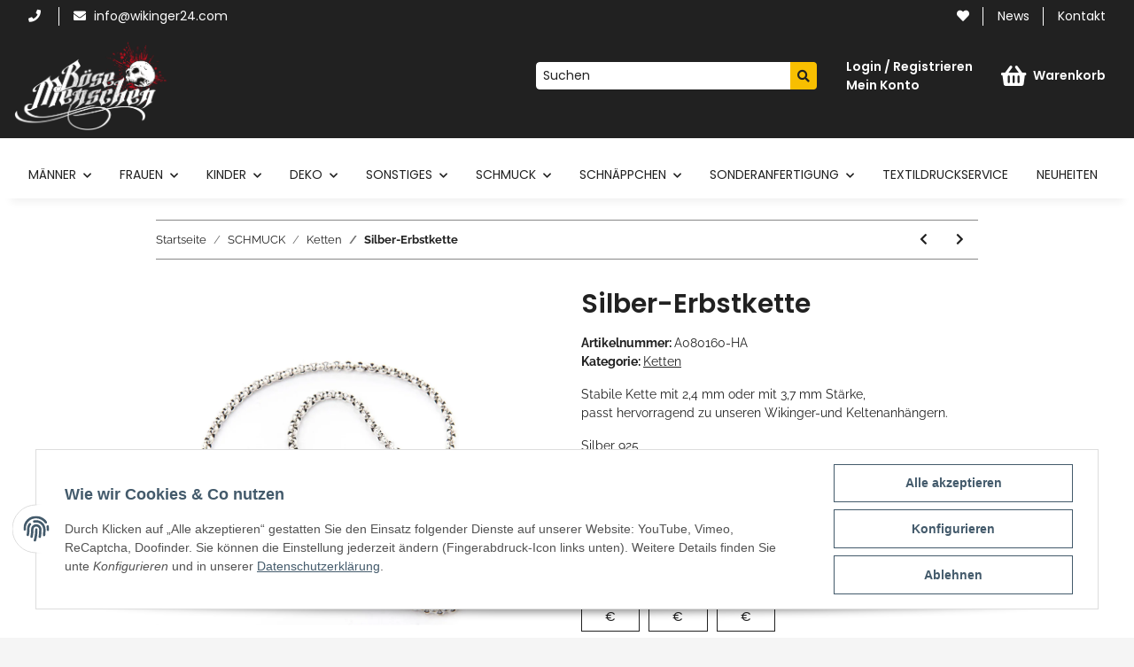

--- FILE ---
content_type: text/html; charset=utf-8
request_url: https://boesemenschen.de/Silber-Erbstkette
body_size: 35207
content:

    
                    
    <!DOCTYPE html>
    <html lang="de" itemscope itemtype="https://schema.org/ItemPage"
          >
    
    <head>
        
            <meta http-equiv="content-type" content="text/html; charset=utf-8">
            <meta name="description" itemprop="description" content="Stabile Kette mit 2,4 mm oder mit 3,7 mm St&auml;rke, passt hervorragend zu unseren Wikinger-und Keltenanh&auml;ngern Silber 925 Gewischt 9,90g &nbsp;">
                        <meta name="viewport" content="width=device-width, initial-scale=1.0">
            <meta http-equiv="X-UA-Compatible" content="IE=edge">
                        <meta name="robots" content="index, follow">

            <meta itemprop="url" content="https://boesemenschen.de/Silber-Erbstkette"/>
            
                <meta name="theme-color" content="#1C1D2C">
            
            <meta property="og:type" content="website" />
            <meta property="og:site_name" content="Silber-Erbstkette - B&ouml;seMenschen, 48,95 &euro;" />
            <meta property="og:title" content="Silber-Erbstkette - B&ouml;seMenschen, 48,95 &euro;" />
            <meta property="og:description" content="Stabile Kette mit 2,4 mm oder mit 3,7 mm St&auml;rke, passt hervorragend zu unseren Wikinger-und Keltenanh&auml;ngern Silber 925 Gewischt 9,90g &nbsp;" />
            <meta property="og:url" content="https://boesemenschen.de/Silber-Erbstkette"/>

                                    
                            <meta itemprop="image" content="https://boesemenschen.de/media/image/product/1072/lg/silber-erbstkette.jpg" />
                <meta property="og:image" content="https://boesemenschen.de/media/image/product/1072/lg/silber-erbstkette.jpg">
                <meta property="og:image:width" content="1200" />
                <meta property="og:image:height" content="834" />
                    

        <title itemprop="name">Silber-Erbstkette - B&ouml;seMenschen, 48,95 &euro;</title>

                    <link rel="canonical" href="https://boesemenschen.de/Silber-Erbstkette">
        
        

        
            <link type="image/x-icon" href="https://boesemenschen.de/templates/ITS/themes/base/images/favicon.ico" rel="icon">
        

        
                                                    
                <style id="criticalCSS">
                    
                        /* grid breakpoints */
/* grid containers */
/* links */
/* cards */
/* tables */
/* breadcrumbs */
/* navs */
/* modals */
/* progress */
/* options */
/* dropdowns */
:root {
  --blue: #007bff;
  --indigo: #6610f2;
  --purple: #6f42c1;
  --pink: #e83e8c;
  --red: #dc3545;
  --orange: #fd7e14;
  --yellow: #ffc107;
  --green: #28a745;
  --teal: #20c997;
  --cyan: #17a2b8;
  --white: #ffffff;
  --gray: #707070;
  --gray-dark: #343a40;
  --primary: #EFC03D;
  --secondary: #212121;
  --success: #1C871E;
  --info: #525252;
  --warning: #f39932;
  --danger: #b90000;
  --light: #f5f5f5;
  --dark: #212121;
  --gray: #707070;
  --gray-light: #f5f5f5;
  --gray-medium: #888888;
  --gray-dark: #f5f5f5;
  --gray-darker: #212121;
  --breakpoint-xs: 0;
  --breakpoint-sm: 576px;
  --breakpoint-md: 768px;
  --breakpoint-lg: 992px;
  --breakpoint-xl: 1300px;
  --font-family-sans-serif: 'Raleway', sans-serif;
  --font-family-monospace: SFMono-Regular, Menlo, Monaco, Consolas, "Liberation Mono", "Courier New", monospace;
}
*, *::before, *::after {
  box-sizing: border-box;
}
html {
  font-family: sans-serif;
  line-height: 1.15;
  -webkit-text-size-adjust: 100%;
  -webkit-tap-highlight-color: rgba(0, 0, 0, 0);
}
article, aside, figcaption, figure, footer, header, hgroup, main, nav, section {
  display: block;
}
body {
  margin: 0;
  font-family: 'Raleway', sans-serif;
  font-size: 0.875rem;
  font-weight: 400;
  line-height: 1.5;
  color: #212121;
  text-align: left;
  background-color: #f5f5f5;
}
[tabindex="-1"]:focus:not(:focus-visible) {
  outline: 0 !important;
}
hr {
  box-sizing: content-box;
  height: 0;
  overflow: visible;
}
h1, h2, h3, h4, h5, h6 {
  margin-top: 0;
  margin-bottom: 1rem;
}
p {
  margin-top: 0;
  margin-bottom: 1rem;
}
abbr[title], abbr[data-original-title] {
  text-decoration: underline;
  text-decoration: underline dotted;
  cursor: help;
  border-bottom: 0;
  text-decoration-skip-ink: none;
}
address {
  margin-bottom: 1rem;
  font-style: normal;
  line-height: inherit;
}
ol, ul, dl {
  margin-top: 0;
  margin-bottom: 1rem;
}
ol ol, ul ul, ol ul, ul ol {
  margin-bottom: 0;
}
dt {
  font-weight: 700;
}
dd {
  margin-bottom: 0.5rem;
  margin-left: 0;
}
blockquote {
  margin: 0 0 1rem;
}
b, strong {
  font-weight: bolder;
}
small {
  font-size: 80%;
}
sub, sup {
  position: relative;
  font-size: 75%;
  line-height: 0;
  vertical-align: baseline;
}
sub {
  bottom: -0.25em;
}
sup {
  top: -0.5em;
}
a {
  color: #212121;
  text-decoration: underline;
  background-color: transparent;
}
a:hover {
  color: #EFC03D;
  text-decoration: none;
}
a:not([href]):not([class]) {
  color: inherit;
  text-decoration: none;
}
a:not([href]):not([class]):hover {
  color: inherit;
  text-decoration: none;
}
pre, code, kbd, samp {
  font-family: SFMono-Regular, Menlo, Monaco, Consolas, "Liberation Mono", "Courier New", monospace;
  font-size: 1em;
}
pre {
  margin-top: 0;
  margin-bottom: 1rem;
  overflow: auto;
  -ms-overflow-style: scrollbar;
}
figure {
  margin: 0 0 1rem;
}
img {
  vertical-align: middle;
  border-style: none;
}
svg {
  overflow: hidden;
  vertical-align: middle;
}
table {
  border-collapse: collapse;
}
caption {
  padding-top: 0.75rem;
  padding-bottom: 0.75rem;
  color: #707070;
  text-align: left;
  caption-side: bottom;
}
th {
  text-align: inherit;
  text-align: -webkit-match-parent;
}
label {
  display: inline-block;
  margin-bottom: 0.5rem;
}
button {
  border-radius: 0;
}
button:focus {
  outline: 1px dotted;
  outline: 5px auto -webkit-focus-ring-color;
}
input, button, select, optgroup, textarea {
  margin: 0;
  font-family: inherit;
  font-size: inherit;
  line-height: inherit;
}
button, input {
  overflow: visible;
}
button, select {
  text-transform: none;
}
[role="button"] {
  cursor: pointer;
}
select {
  word-wrap: normal;
}
button, [type="button"], [type="reset"], [type="submit"] {
  -webkit-appearance: button;
}
button:not(:disabled), [type="button"]:not(:disabled), [type="reset"]:not(:disabled), [type="submit"]:not(:disabled) {
  cursor: pointer;
}
button::-moz-focus-inner, [type="button"]::-moz-focus-inner, [type="reset"]::-moz-focus-inner, [type="submit"]::-moz-focus-inner {
  padding: 0;
  border-style: none;
}
input[type="radio"], input[type="checkbox"] {
  box-sizing: border-box;
  padding: 0;
}
textarea {
  overflow: auto;
  resize: vertical;
}
fieldset {
  min-width: 0;
  padding: 0;
  margin: 0;
  border: 0;
}
legend {
  display: block;
  width: 100%;
  max-width: 100%;
  padding: 0;
  margin-bottom: 0.5rem;
  font-size: 1.5rem;
  line-height: inherit;
  color: inherit;
  white-space: normal;
}
progress {
  vertical-align: baseline;
}
[type="number"]::-webkit-inner-spin-button, [type="number"]::-webkit-outer-spin-button {
  height: auto;
}
[type="search"] {
  outline-offset: -2px;
  -webkit-appearance: none;
}
[type="search"]::-webkit-search-decoration {
  -webkit-appearance: none;
}
::-webkit-file-upload-button {
  font: inherit;
  -webkit-appearance: button;
}
output {
  display: inline-block;
}
summary {
  display: list-item;
  cursor: pointer;
}
template {
  display: none;
}
[hidden] {
  display: none !important;
}
.img-fluid {
  max-width: 100%;
  height: auto;
}
.img-thumbnail {
  padding: 0.25rem;
  background-color: #f5f5f5;
  border: 1px solid #dee2e6;
  box-shadow: 0 1px 2px rgba(0, 0, 0, 0.075);
  max-width: 100%;
  height: auto;
}
.figure {
  display: inline-block;
}
.figure-img {
  margin-bottom: 0.5rem;
  line-height: 1;
}
.figure-caption {
  font-size: 90%;
  color: #707070;
}
code {
  font-size: 87.5%;
  color: #e83e8c;
  word-wrap: break-word;
}
a > code {
  color: inherit;
}
kbd {
  padding: 0.2rem 0.4rem;
  font-size: 87.5%;
  color: #ffffff;
  background-color: #212529;
  box-shadow: inset 0 -0.1rem 0 rgba(0, 0, 0, 0.25);
}
kbd kbd {
  padding: 0;
  font-size: 100%;
  font-weight: 700;
  box-shadow: none;
}
pre {
  display: block;
  font-size: 87.5%;
  color: #212529;
}
pre code {
  font-size: inherit;
  color: inherit;
  word-break: normal;
}
.pre-scrollable {
  max-height: 340px;
  overflow-y: scroll;
}
.container, .container-fluid, .container-sm, .container-md, .container-lg, .container-xl {
  width: 100%;
  padding-right: 1rem;
  padding-left: 1rem;
  margin-right: auto;
  margin-left: auto;
}
@media (min-width: 576px) {
  .container, .container-sm {
    max-width: 97vw;
  }
}
@media (min-width: 768px) {
  .container, .container-sm, .container-md {
    max-width: 720px;
  }
}
@media (min-width: 992px) {
  .container, .container-sm, .container-md, .container-lg {
    max-width: 960px;
  }
}
@media (min-width: 1300px) {
  .container, .container-sm, .container-md, .container-lg, .container-xl {
    max-width: 1250px;
  }
}
.row {
  display: flex;
  flex-wrap: wrap;
  margin-right: -1rem;
  margin-left: -1rem;
}
.no-gutters {
  margin-right: 0;
  margin-left: 0;
}
.no-gutters > .col, .no-gutters > [class*="col-"] {
  padding-right: 0;
  padding-left: 0;
}
.col-1, .col-2, .col-3, .col-4, .col-5, .col-6, .col-7, .col-8, .col-9, .col-10, .col-11, .col-12, .col, .col-auto, .col-sm-1, .col-sm-2, .col-sm-3, .col-sm-4, .col-sm-5, .col-sm-6, .col-sm-7, .col-sm-8, .col-sm-9, .col-sm-10, .col-sm-11, .col-sm-12, .col-sm, .col-sm-auto, .col-md-1, .col-md-2, .col-md-3, .col-md-4, .col-md-5, .col-md-6, .col-md-7, .col-md-8, .col-md-9, .col-md-10, .col-md-11, .col-md-12, .col-md, .col-md-auto, .col-lg-1, .col-lg-2, .col-lg-3, .col-lg-4, .col-lg-5, .col-lg-6, .col-lg-7, .col-lg-8, .col-lg-9, .col-lg-10, .col-lg-11, .col-lg-12, .col-lg, .col-lg-auto, .col-xl-1, .col-xl-2, .col-xl-3, .col-xl-4, .col-xl-5, .col-xl-6, .col-xl-7, .col-xl-8, .col-xl-9, .col-xl-10, .col-xl-11, .col-xl-12, .col-xl, .col-xl-auto {
  position: relative;
  width: 100%;
  padding-right: 1rem;
  padding-left: 1rem;
}
.col {
  flex-basis: 0;
  flex-grow: 1;
  max-width: 100%;
}
.row-cols-1 > * {
  flex: 0 0 100%;
  max-width: 100%;
}
.row-cols-2 > * {
  flex: 0 0 50%;
  max-width: 50%;
}
.row-cols-3 > * {
  flex: 0 0 33.3333333333%;
  max-width: 33.3333333333%;
}
.row-cols-4 > * {
  flex: 0 0 25%;
  max-width: 25%;
}
.row-cols-5 > * {
  flex: 0 0 20%;
  max-width: 20%;
}
.row-cols-6 > * {
  flex: 0 0 16.6666666667%;
  max-width: 16.6666666667%;
}
.col-auto {
  flex: 0 0 auto;
  width: auto;
  max-width: 100%;
}
.col-1 {
  flex: 0 0 8.3333333333%;
  max-width: 8.3333333333%;
}
.col-2 {
  flex: 0 0 16.6666666667%;
  max-width: 16.6666666667%;
}
.col-3 {
  flex: 0 0 25%;
  max-width: 25%;
}
.col-4 {
  flex: 0 0 33.3333333333%;
  max-width: 33.3333333333%;
}
.col-5 {
  flex: 0 0 41.6666666667%;
  max-width: 41.6666666667%;
}
.col-6 {
  flex: 0 0 50%;
  max-width: 50%;
}
.col-7 {
  flex: 0 0 58.3333333333%;
  max-width: 58.3333333333%;
}
.col-8 {
  flex: 0 0 66.6666666667%;
  max-width: 66.6666666667%;
}
.col-9 {
  flex: 0 0 75%;
  max-width: 75%;
}
.col-10 {
  flex: 0 0 83.3333333333%;
  max-width: 83.3333333333%;
}
.col-11 {
  flex: 0 0 91.6666666667%;
  max-width: 91.6666666667%;
}
.col-12 {
  flex: 0 0 100%;
  max-width: 100%;
}
.order-first {
  order: -1;
}
.order-last {
  order: 13;
}
.order-0 {
  order: 0;
}
.order-1 {
  order: 1;
}
.order-2 {
  order: 2;
}
.order-3 {
  order: 3;
}
.order-4 {
  order: 4;
}
.order-5 {
  order: 5;
}
.order-6 {
  order: 6;
}
.order-7 {
  order: 7;
}
.order-8 {
  order: 8;
}
.order-9 {
  order: 9;
}
.order-10 {
  order: 10;
}
.order-11 {
  order: 11;
}
.order-12 {
  order: 12;
}
.offset-1 {
  margin-left: 8.3333333333%;
}
.offset-2 {
  margin-left: 16.6666666667%;
}
.offset-3 {
  margin-left: 25%;
}
.offset-4 {
  margin-left: 33.3333333333%;
}
.offset-5 {
  margin-left: 41.6666666667%;
}
.offset-6 {
  margin-left: 50%;
}
.offset-7 {
  margin-left: 58.3333333333%;
}
.offset-8 {
  margin-left: 66.6666666667%;
}
.offset-9 {
  margin-left: 75%;
}
.offset-10 {
  margin-left: 83.3333333333%;
}
.offset-11 {
  margin-left: 91.6666666667%;
}
@media (min-width: 576px) {
  .col-sm {
    flex-basis: 0;
    flex-grow: 1;
    max-width: 100%;
  }
  .row-cols-sm-1 > * {
    flex: 0 0 100%;
    max-width: 100%;
  }
  .row-cols-sm-2 > * {
    flex: 0 0 50%;
    max-width: 50%;
  }
  .row-cols-sm-3 > * {
    flex: 0 0 33.3333333333%;
    max-width: 33.3333333333%;
  }
  .row-cols-sm-4 > * {
    flex: 0 0 25%;
    max-width: 25%;
  }
  .row-cols-sm-5 > * {
    flex: 0 0 20%;
    max-width: 20%;
  }
  .row-cols-sm-6 > * {
    flex: 0 0 16.6666666667%;
    max-width: 16.6666666667%;
  }
  .col-sm-auto {
    flex: 0 0 auto;
    width: auto;
    max-width: 100%;
  }
  .col-sm-1 {
    flex: 0 0 8.3333333333%;
    max-width: 8.3333333333%;
  }
  .col-sm-2 {
    flex: 0 0 16.6666666667%;
    max-width: 16.6666666667%;
  }
  .col-sm-3 {
    flex: 0 0 25%;
    max-width: 25%;
  }
  .col-sm-4 {
    flex: 0 0 33.3333333333%;
    max-width: 33.3333333333%;
  }
  .col-sm-5 {
    flex: 0 0 41.6666666667%;
    max-width: 41.6666666667%;
  }
  .col-sm-6 {
    flex: 0 0 50%;
    max-width: 50%;
  }
  .col-sm-7 {
    flex: 0 0 58.3333333333%;
    max-width: 58.3333333333%;
  }
  .col-sm-8 {
    flex: 0 0 66.6666666667%;
    max-width: 66.6666666667%;
  }
  .col-sm-9 {
    flex: 0 0 75%;
    max-width: 75%;
  }
  .col-sm-10 {
    flex: 0 0 83.3333333333%;
    max-width: 83.3333333333%;
  }
  .col-sm-11 {
    flex: 0 0 91.6666666667%;
    max-width: 91.6666666667%;
  }
  .col-sm-12 {
    flex: 0 0 100%;
    max-width: 100%;
  }
  .order-sm-first {
    order: -1;
  }
  .order-sm-last {
    order: 13;
  }
  .order-sm-0 {
    order: 0;
  }
  .order-sm-1 {
    order: 1;
  }
  .order-sm-2 {
    order: 2;
  }
  .order-sm-3 {
    order: 3;
  }
  .order-sm-4 {
    order: 4;
  }
  .order-sm-5 {
    order: 5;
  }
  .order-sm-6 {
    order: 6;
  }
  .order-sm-7 {
    order: 7;
  }
  .order-sm-8 {
    order: 8;
  }
  .order-sm-9 {
    order: 9;
  }
  .order-sm-10 {
    order: 10;
  }
  .order-sm-11 {
    order: 11;
  }
  .order-sm-12 {
    order: 12;
  }
  .offset-sm-0 {
    margin-left: 0;
  }
  .offset-sm-1 {
    margin-left: 8.3333333333%;
  }
  .offset-sm-2 {
    margin-left: 16.6666666667%;
  }
  .offset-sm-3 {
    margin-left: 25%;
  }
  .offset-sm-4 {
    margin-left: 33.3333333333%;
  }
  .offset-sm-5 {
    margin-left: 41.6666666667%;
  }
  .offset-sm-6 {
    margin-left: 50%;
  }
  .offset-sm-7 {
    margin-left: 58.3333333333%;
  }
  .offset-sm-8 {
    margin-left: 66.6666666667%;
  }
  .offset-sm-9 {
    margin-left: 75%;
  }
  .offset-sm-10 {
    margin-left: 83.3333333333%;
  }
  .offset-sm-11 {
    margin-left: 91.6666666667%;
  }
}
@media (min-width: 768px) {
  .col-md {
    flex-basis: 0;
    flex-grow: 1;
    max-width: 100%;
  }
  .row-cols-md-1 > * {
    flex: 0 0 100%;
    max-width: 100%;
  }
  .row-cols-md-2 > * {
    flex: 0 0 50%;
    max-width: 50%;
  }
  .row-cols-md-3 > * {
    flex: 0 0 33.3333333333%;
    max-width: 33.3333333333%;
  }
  .row-cols-md-4 > * {
    flex: 0 0 25%;
    max-width: 25%;
  }
  .row-cols-md-5 > * {
    flex: 0 0 20%;
    max-width: 20%;
  }
  .row-cols-md-6 > * {
    flex: 0 0 16.6666666667%;
    max-width: 16.6666666667%;
  }
  .col-md-auto {
    flex: 0 0 auto;
    width: auto;
    max-width: 100%;
  }
  .col-md-1 {
    flex: 0 0 8.3333333333%;
    max-width: 8.3333333333%;
  }
  .col-md-2 {
    flex: 0 0 16.6666666667%;
    max-width: 16.6666666667%;
  }
  .col-md-3 {
    flex: 0 0 25%;
    max-width: 25%;
  }
  .col-md-4 {
    flex: 0 0 33.3333333333%;
    max-width: 33.3333333333%;
  }
  .col-md-5 {
    flex: 0 0 41.6666666667%;
    max-width: 41.6666666667%;
  }
  .col-md-6 {
    flex: 0 0 50%;
    max-width: 50%;
  }
  .col-md-7 {
    flex: 0 0 58.3333333333%;
    max-width: 58.3333333333%;
  }
  .col-md-8 {
    flex: 0 0 66.6666666667%;
    max-width: 66.6666666667%;
  }
  .col-md-9 {
    flex: 0 0 75%;
    max-width: 75%;
  }
  .col-md-10 {
    flex: 0 0 83.3333333333%;
    max-width: 83.3333333333%;
  }
  .col-md-11 {
    flex: 0 0 91.6666666667%;
    max-width: 91.6666666667%;
  }
  .col-md-12 {
    flex: 0 0 100%;
    max-width: 100%;
  }
  .order-md-first {
    order: -1;
  }
  .order-md-last {
    order: 13;
  }
  .order-md-0 {
    order: 0;
  }
  .order-md-1 {
    order: 1;
  }
  .order-md-2 {
    order: 2;
  }
  .order-md-3 {
    order: 3;
  }
  .order-md-4 {
    order: 4;
  }
  .order-md-5 {
    order: 5;
  }
  .order-md-6 {
    order: 6;
  }
  .order-md-7 {
    order: 7;
  }
  .order-md-8 {
    order: 8;
  }
  .order-md-9 {
    order: 9;
  }
  .order-md-10 {
    order: 10;
  }
  .order-md-11 {
    order: 11;
  }
  .order-md-12 {
    order: 12;
  }
  .offset-md-0 {
    margin-left: 0;
  }
  .offset-md-1 {
    margin-left: 8.3333333333%;
  }
  .offset-md-2 {
    margin-left: 16.6666666667%;
  }
  .offset-md-3 {
    margin-left: 25%;
  }
  .offset-md-4 {
    margin-left: 33.3333333333%;
  }
  .offset-md-5 {
    margin-left: 41.6666666667%;
  }
  .offset-md-6 {
    margin-left: 50%;
  }
  .offset-md-7 {
    margin-left: 58.3333333333%;
  }
  .offset-md-8 {
    margin-left: 66.6666666667%;
  }
  .offset-md-9 {
    margin-left: 75%;
  }
  .offset-md-10 {
    margin-left: 83.3333333333%;
  }
  .offset-md-11 {
    margin-left: 91.6666666667%;
  }
}
@media (min-width: 992px) {
  .col-lg {
    flex-basis: 0;
    flex-grow: 1;
    max-width: 100%;
  }
  .row-cols-lg-1 > * {
    flex: 0 0 100%;
    max-width: 100%;
  }
  .row-cols-lg-2 > * {
    flex: 0 0 50%;
    max-width: 50%;
  }
  .row-cols-lg-3 > * {
    flex: 0 0 33.3333333333%;
    max-width: 33.3333333333%;
  }
  .row-cols-lg-4 > * {
    flex: 0 0 25%;
    max-width: 25%;
  }
  .row-cols-lg-5 > * {
    flex: 0 0 20%;
    max-width: 20%;
  }
  .row-cols-lg-6 > * {
    flex: 0 0 16.6666666667%;
    max-width: 16.6666666667%;
  }
  .col-lg-auto {
    flex: 0 0 auto;
    width: auto;
    max-width: 100%;
  }
  .col-lg-1 {
    flex: 0 0 8.3333333333%;
    max-width: 8.3333333333%;
  }
  .col-lg-2 {
    flex: 0 0 16.6666666667%;
    max-width: 16.6666666667%;
  }
  .col-lg-3 {
    flex: 0 0 25%;
    max-width: 25%;
  }
  .col-lg-4 {
    flex: 0 0 33.3333333333%;
    max-width: 33.3333333333%;
  }
  .col-lg-5 {
    flex: 0 0 41.6666666667%;
    max-width: 41.6666666667%;
  }
  .col-lg-6 {
    flex: 0 0 50%;
    max-width: 50%;
  }
  .col-lg-7 {
    flex: 0 0 58.3333333333%;
    max-width: 58.3333333333%;
  }
  .col-lg-8 {
    flex: 0 0 66.6666666667%;
    max-width: 66.6666666667%;
  }
  .col-lg-9 {
    flex: 0 0 75%;
    max-width: 75%;
  }
  .col-lg-10 {
    flex: 0 0 83.3333333333%;
    max-width: 83.3333333333%;
  }
  .col-lg-11 {
    flex: 0 0 91.6666666667%;
    max-width: 91.6666666667%;
  }
  .col-lg-12 {
    flex: 0 0 100%;
    max-width: 100%;
  }
  .order-lg-first {
    order: -1;
  }
  .order-lg-last {
    order: 13;
  }
  .order-lg-0 {
    order: 0;
  }
  .order-lg-1 {
    order: 1;
  }
  .order-lg-2 {
    order: 2;
  }
  .order-lg-3 {
    order: 3;
  }
  .order-lg-4 {
    order: 4;
  }
  .order-lg-5 {
    order: 5;
  }
  .order-lg-6 {
    order: 6;
  }
  .order-lg-7 {
    order: 7;
  }
  .order-lg-8 {
    order: 8;
  }
  .order-lg-9 {
    order: 9;
  }
  .order-lg-10 {
    order: 10;
  }
  .order-lg-11 {
    order: 11;
  }
  .order-lg-12 {
    order: 12;
  }
  .offset-lg-0 {
    margin-left: 0;
  }
  .offset-lg-1 {
    margin-left: 8.3333333333%;
  }
  .offset-lg-2 {
    margin-left: 16.6666666667%;
  }
  .offset-lg-3 {
    margin-left: 25%;
  }
  .offset-lg-4 {
    margin-left: 33.3333333333%;
  }
  .offset-lg-5 {
    margin-left: 41.6666666667%;
  }
  .offset-lg-6 {
    margin-left: 50%;
  }
  .offset-lg-7 {
    margin-left: 58.3333333333%;
  }
  .offset-lg-8 {
    margin-left: 66.6666666667%;
  }
  .offset-lg-9 {
    margin-left: 75%;
  }
  .offset-lg-10 {
    margin-left: 83.3333333333%;
  }
  .offset-lg-11 {
    margin-left: 91.6666666667%;
  }
}
@media (min-width: 1300px) {
  .col-xl {
    flex-basis: 0;
    flex-grow: 1;
    max-width: 100%;
  }
  .row-cols-xl-1 > * {
    flex: 0 0 100%;
    max-width: 100%;
  }
  .row-cols-xl-2 > * {
    flex: 0 0 50%;
    max-width: 50%;
  }
  .row-cols-xl-3 > * {
    flex: 0 0 33.3333333333%;
    max-width: 33.3333333333%;
  }
  .row-cols-xl-4 > * {
    flex: 0 0 25%;
    max-width: 25%;
  }
  .row-cols-xl-5 > * {
    flex: 0 0 20%;
    max-width: 20%;
  }
  .row-cols-xl-6 > * {
    flex: 0 0 16.6666666667%;
    max-width: 16.6666666667%;
  }
  .col-xl-auto {
    flex: 0 0 auto;
    width: auto;
    max-width: 100%;
  }
  .col-xl-1 {
    flex: 0 0 8.3333333333%;
    max-width: 8.3333333333%;
  }
  .col-xl-2 {
    flex: 0 0 16.6666666667%;
    max-width: 16.6666666667%;
  }
  .col-xl-3 {
    flex: 0 0 25%;
    max-width: 25%;
  }
  .col-xl-4 {
    flex: 0 0 33.3333333333%;
    max-width: 33.3333333333%;
  }
  .col-xl-5 {
    flex: 0 0 41.6666666667%;
    max-width: 41.6666666667%;
  }
  .col-xl-6 {
    flex: 0 0 50%;
    max-width: 50%;
  }
  .col-xl-7 {
    flex: 0 0 58.3333333333%;
    max-width: 58.3333333333%;
  }
  .col-xl-8 {
    flex: 0 0 66.6666666667%;
    max-width: 66.6666666667%;
  }
  .col-xl-9 {
    flex: 0 0 75%;
    max-width: 75%;
  }
  .col-xl-10 {
    flex: 0 0 83.3333333333%;
    max-width: 83.3333333333%;
  }
  .col-xl-11 {
    flex: 0 0 91.6666666667%;
    max-width: 91.6666666667%;
  }
  .col-xl-12 {
    flex: 0 0 100%;
    max-width: 100%;
  }
  .order-xl-first {
    order: -1;
  }
  .order-xl-last {
    order: 13;
  }
  .order-xl-0 {
    order: 0;
  }
  .order-xl-1 {
    order: 1;
  }
  .order-xl-2 {
    order: 2;
  }
  .order-xl-3 {
    order: 3;
  }
  .order-xl-4 {
    order: 4;
  }
  .order-xl-5 {
    order: 5;
  }
  .order-xl-6 {
    order: 6;
  }
  .order-xl-7 {
    order: 7;
  }
  .order-xl-8 {
    order: 8;
  }
  .order-xl-9 {
    order: 9;
  }
  .order-xl-10 {
    order: 10;
  }
  .order-xl-11 {
    order: 11;
  }
  .order-xl-12 {
    order: 12;
  }
  .offset-xl-0 {
    margin-left: 0;
  }
  .offset-xl-1 {
    margin-left: 8.3333333333%;
  }
  .offset-xl-2 {
    margin-left: 16.6666666667%;
  }
  .offset-xl-3 {
    margin-left: 25%;
  }
  .offset-xl-4 {
    margin-left: 33.3333333333%;
  }
  .offset-xl-5 {
    margin-left: 41.6666666667%;
  }
  .offset-xl-6 {
    margin-left: 50%;
  }
  .offset-xl-7 {
    margin-left: 58.3333333333%;
  }
  .offset-xl-8 {
    margin-left: 66.6666666667%;
  }
  .offset-xl-9 {
    margin-left: 75%;
  }
  .offset-xl-10 {
    margin-left: 83.3333333333%;
  }
  .offset-xl-11 {
    margin-left: 91.6666666667%;
  }
}
.nav {
  display: flex;
  flex-wrap: wrap;
  padding-left: 0;
  margin-bottom: 0;
  list-style: none;
}
.nav-link {
  display: block;
  padding: 0.5rem 1rem;
  text-decoration: none;
}
.nav-link:hover, .nav-link:focus {
  text-decoration: none;
}
.nav-link.disabled {
  color: #707070;
  pointer-events: none;
  cursor: default;
}
.nav-tabs {
  border-bottom: 1px solid #dee2e6;
}
.nav-tabs .nav-item {
  margin-bottom: -1px;
}
.nav-tabs .nav-link {
  border: 1px solid transparent;
}
.nav-tabs .nav-link:hover, .nav-tabs .nav-link:focus {
  border-color: transparent;
}
.nav-tabs .nav-link.disabled {
  color: #707070;
  background-color: transparent;
  border-color: transparent;
}
.nav-tabs .nav-link.active, .nav-tabs .nav-item.show .nav-link {
  color: #212121;
  background-color: transparent;
  border-color: #212121;
}
.nav-tabs .dropdown-menu {
  margin-top: -1px;
}
.nav-pills .nav-link.active, .nav-pills .show > .nav-link {
  color: #ffffff;
  background-color: #EFC03D;
}
.nav-fill > .nav-link, .nav-fill .nav-item {
  flex: 1 1 auto;
  text-align: center;
}
.nav-justified > .nav-link, .nav-justified .nav-item {
  flex-basis: 0;
  flex-grow: 1;
  text-align: center;
}
.tab-content > .tab-pane {
  display: none;
}
.tab-content > .active {
  display: block;
}
.navbar {
  position: relative;
  display: flex;
  flex-wrap: wrap;
  align-items: center;
  justify-content: space-between;
  padding: 0.4rem 1rem;
}
.navbar .container, .navbar .container-fluid, .navbar .container-sm, .navbar .container-md, .navbar .container-lg, .navbar .container-xl, .navbar > .container-sm, .navbar > .container-md, .navbar > .container-lg, .navbar > .container-xl {
  display: flex;
  flex-wrap: wrap;
  align-items: center;
  justify-content: space-between;
}
.navbar-brand {
  display: inline-block;
  padding-top: 0.40625rem;
  padding-bottom: 0.40625rem;
  margin-right: 1rem;
  font-size: 1rem;
  line-height: inherit;
  white-space: nowrap;
}
.navbar-brand:hover, .navbar-brand:focus {
  text-decoration: none;
}
.navbar-nav {
  display: flex;
  flex-direction: column;
  padding-left: 0;
  margin-bottom: 0;
  list-style: none;
}
.navbar-nav .nav-link {
  padding-right: 0;
  padding-left: 0;
}
.navbar-nav .dropdown-menu {
  position: static;
  float: none;
}
.navbar-text {
  display: inline-block;
  padding-top: 0.5rem;
  padding-bottom: 0.5rem;
}
.navbar-collapse {
  flex-basis: 100%;
  flex-grow: 1;
  align-items: center;
}
.navbar-toggler {
  padding: 0.25rem 0.75rem;
  font-size: 1rem;
  line-height: 1;
  background-color: transparent;
  border: 1px solid transparent;
}
.navbar-toggler:hover, .navbar-toggler:focus {
  text-decoration: none;
}
.navbar-toggler-icon {
  display: inline-block;
  width: 1.5em;
  height: 1.5em;
  vertical-align: middle;
  content: "";
  background: no-repeat center center;
  background-size: 100% 100%;
}
@media (max-width: 575.98px) {
  .navbar-expand-sm > .container, .navbar-expand-sm > .container-fluid, .navbar-expand-sm > .container-sm, .navbar-expand-sm > .container-md, .navbar-expand-sm > .container-lg, .navbar-expand-sm > .container-xl {
    padding-right: 0;
    padding-left: 0;
  }
}
@media (min-width: 576px) {
  .navbar-expand-sm {
    flex-flow: row nowrap;
    justify-content: flex-start;
  }
  .navbar-expand-sm .navbar-nav {
    flex-direction: row;
  }
  .navbar-expand-sm .navbar-nav .dropdown-menu {
    position: absolute;
  }
  .navbar-expand-sm .navbar-nav .nav-link {
    padding-right: 1.5rem;
    padding-left: 1.5rem;
  }
  .navbar-expand-sm > .container, .navbar-expand-sm > .container-fluid, .navbar-expand-sm > .container-sm, .navbar-expand-sm > .container-md, .navbar-expand-sm > .container-lg, .navbar-expand-sm > .container-xl {
    flex-wrap: nowrap;
  }
  .navbar-expand-sm .navbar-collapse {
    display: flex !important;
    flex-basis: auto;
  }
  .navbar-expand-sm .navbar-toggler {
    display: none;
  }
}
@media (max-width: 767.98px) {
  .navbar-expand-md > .container, .navbar-expand-md > .container-fluid, .navbar-expand-md > .container-sm, .navbar-expand-md > .container-md, .navbar-expand-md > .container-lg, .navbar-expand-md > .container-xl {
    padding-right: 0;
    padding-left: 0;
  }
}
@media (min-width: 768px) {
  .navbar-expand-md {
    flex-flow: row nowrap;
    justify-content: flex-start;
  }
  .navbar-expand-md .navbar-nav {
    flex-direction: row;
  }
  .navbar-expand-md .navbar-nav .dropdown-menu {
    position: absolute;
  }
  .navbar-expand-md .navbar-nav .nav-link {
    padding-right: 1.5rem;
    padding-left: 1.5rem;
  }
  .navbar-expand-md > .container, .navbar-expand-md > .container-fluid, .navbar-expand-md > .container-sm, .navbar-expand-md > .container-md, .navbar-expand-md > .container-lg, .navbar-expand-md > .container-xl {
    flex-wrap: nowrap;
  }
  .navbar-expand-md .navbar-collapse {
    display: flex !important;
    flex-basis: auto;
  }
  .navbar-expand-md .navbar-toggler {
    display: none;
  }
}
@media (max-width: 991.98px) {
  .navbar-expand-lg > .container, .navbar-expand-lg > .container-fluid, .navbar-expand-lg > .container-sm, .navbar-expand-lg > .container-md, .navbar-expand-lg > .container-lg, .navbar-expand-lg > .container-xl {
    padding-right: 0;
    padding-left: 0;
  }
}
@media (min-width: 992px) {
  .navbar-expand-lg {
    flex-flow: row nowrap;
    justify-content: flex-start;
  }
  .navbar-expand-lg .navbar-nav {
    flex-direction: row;
  }
  .navbar-expand-lg .navbar-nav .dropdown-menu {
    position: absolute;
  }
  .navbar-expand-lg .navbar-nav .nav-link {
    padding-right: 1.5rem;
    padding-left: 1.5rem;
  }
  .navbar-expand-lg > .container, .navbar-expand-lg > .container-fluid, .navbar-expand-lg > .container-sm, .navbar-expand-lg > .container-md, .navbar-expand-lg > .container-lg, .navbar-expand-lg > .container-xl {
    flex-wrap: nowrap;
  }
  .navbar-expand-lg .navbar-collapse {
    display: flex !important;
    flex-basis: auto;
  }
  .navbar-expand-lg .navbar-toggler {
    display: none;
  }
}
@media (max-width: 1299.98px) {
  .navbar-expand-xl > .container, .navbar-expand-xl > .container-fluid, .navbar-expand-xl > .container-sm, .navbar-expand-xl > .container-md, .navbar-expand-xl > .container-lg, .navbar-expand-xl > .container-xl {
    padding-right: 0;
    padding-left: 0;
  }
}
@media (min-width: 1300px) {
  .navbar-expand-xl {
    flex-flow: row nowrap;
    justify-content: flex-start;
  }
  .navbar-expand-xl .navbar-nav {
    flex-direction: row;
  }
  .navbar-expand-xl .navbar-nav .dropdown-menu {
    position: absolute;
  }
  .navbar-expand-xl .navbar-nav .nav-link {
    padding-right: 1.5rem;
    padding-left: 1.5rem;
  }
  .navbar-expand-xl > .container, .navbar-expand-xl > .container-fluid, .navbar-expand-xl > .container-sm, .navbar-expand-xl > .container-md, .navbar-expand-xl > .container-lg, .navbar-expand-xl > .container-xl {
    flex-wrap: nowrap;
  }
  .navbar-expand-xl .navbar-collapse {
    display: flex !important;
    flex-basis: auto;
  }
  .navbar-expand-xl .navbar-toggler {
    display: none;
  }
}
.navbar-expand {
  flex-flow: row nowrap;
  justify-content: flex-start;
}
.navbar-expand > .container, .navbar-expand > .container-fluid, .navbar-expand > .container-sm, .navbar-expand > .container-md, .navbar-expand > .container-lg, .navbar-expand > .container-xl {
  padding-right: 0;
  padding-left: 0;
}
.navbar-expand .navbar-nav {
  flex-direction: row;
}
.navbar-expand .navbar-nav .dropdown-menu {
  position: absolute;
}
.navbar-expand .navbar-nav .nav-link {
  padding-right: 1.5rem;
  padding-left: 1.5rem;
}
.navbar-expand > .container, .navbar-expand > .container-fluid, .navbar-expand > .container-sm, .navbar-expand > .container-md, .navbar-expand > .container-lg, .navbar-expand > .container-xl {
  flex-wrap: nowrap;
}
.navbar-expand .navbar-collapse {
  display: flex !important;
  flex-basis: auto;
}
.navbar-expand .navbar-toggler {
  display: none;
}
.navbar-light .navbar-brand {
  color: rgba(0, 0, 0, 0.9);
}
.navbar-light .navbar-brand:hover, .navbar-light .navbar-brand:focus {
  color: rgba(0, 0, 0, 0.9);
}
.navbar-light .navbar-nav .nav-link {
  color: #212121;
}
.navbar-light .navbar-nav .nav-link:hover, .navbar-light .navbar-nav .nav-link:focus {
  color: #EFC03D;
}
.navbar-light .navbar-nav .nav-link.disabled {
  color: rgba(0, 0, 0, 0.3);
}
.navbar-light .navbar-nav .show > .nav-link, .navbar-light .navbar-nav .active > .nav-link, .navbar-light .navbar-nav .nav-link.show, .navbar-light .navbar-nav .nav-link.active {
  color: rgba(0, 0, 0, 0.9);
}
.navbar-light .navbar-toggler {
  color: #212121;
  border-color: rgba(0, 0, 0, 0.1);
}
.navbar-light .navbar-toggler-icon {
  background-image: url("data:image/svg+xml,%3csvg xmlns='http://www.w3.org/2000/svg' width='30' height='30' viewBox='0 0 30 30'%3e%3cpath stroke='%23212121' stroke-linecap='round' stroke-miterlimit='10' stroke-width='2' d='M4 7h22M4 15h22M4 23h22'/%3e%3c/svg%3e");
}
.navbar-light .navbar-text {
  color: #212121;
}
.navbar-light .navbar-text a {
  color: rgba(0, 0, 0, 0.9);
}
.navbar-light .navbar-text a:hover, .navbar-light .navbar-text a:focus {
  color: rgba(0, 0, 0, 0.9);
}
.navbar-dark .navbar-brand {
  color: #ffffff;
}
.navbar-dark .navbar-brand:hover, .navbar-dark .navbar-brand:focus {
  color: #ffffff;
}
.navbar-dark .navbar-nav .nav-link {
  color: rgba(255, 255, 255, 0.5);
}
.navbar-dark .navbar-nav .nav-link:hover, .navbar-dark .navbar-nav .nav-link:focus {
  color: rgba(255, 255, 255, 0.75);
}
.navbar-dark .navbar-nav .nav-link.disabled {
  color: rgba(255, 255, 255, 0.25);
}
.navbar-dark .navbar-nav .show > .nav-link, .navbar-dark .navbar-nav .active > .nav-link, .navbar-dark .navbar-nav .nav-link.show, .navbar-dark .navbar-nav .nav-link.active {
  color: #ffffff;
}
.navbar-dark .navbar-toggler {
  color: rgba(255, 255, 255, 0.5);
  border-color: rgba(255, 255, 255, 0.1);
}
.navbar-dark .navbar-toggler-icon {
  background-image: url("data:image/svg+xml,%3csvg xmlns='http://www.w3.org/2000/svg' width='30' height='30' viewBox='0 0 30 30'%3e%3cpath stroke='rgba%28255, 255, 255, 0.5%29' stroke-linecap='round' stroke-miterlimit='10' stroke-width='2' d='M4 7h22M4 15h22M4 23h22'/%3e%3c/svg%3e");
}
.navbar-dark .navbar-text {
  color: rgba(255, 255, 255, 0.5);
}
.navbar-dark .navbar-text a {
  color: #ffffff;
}
.navbar-dark .navbar-text a:hover, .navbar-dark .navbar-text a:focus {
  color: #ffffff;
}
.fa, .fas, .far, .fal {
  display: inline-block;
}
h1, h2, h3, h4, h5, h6, .h1, .h2, .h3, .productlist-filter-headline, .h4, .h5, .h6 {
  margin-bottom: 1rem;
  font-family: 'Poppins', sans-serif;
  font-weight: 400;
  line-height: 1.2;
  color: #212121;
}
h1, .h1 {
  font-size: 1.875rem;
}
h2, .h2 {
  font-size: 1.875rem;
}
h3, .h3, .productlist-filter-headline {
  font-size: 1rem;
}
h4, .h4 {
  font-size: 0.875rem;
}
h5, .h5 {
  font-size: 0.875rem;
}
h6, .h6 {
  font-size: 0.875rem;
}
.label-slide .form-group:not(.exclude-from-label-slide):not(.checkbox) label {
  display: none;
}
.label-slide label {
  color: #707070;
}
.modal {
  display: none;
}
.carousel-thumbnails .slick-arrow {
  /* to hide during load*/
  opacity: 0;
}
.consent-modal:not(.active) {
  display: none;
}
.consent-banner-icon {
  width: 1em;
  height: 1em;
}
.mini > #consent-banner {
  display: none;
}
html {
  overflow-y: scroll;
}
.dropdown-menu {
  display: none;
}
.dropdown-toggle::after {
  content: '';
  margin-left: 0.5rem;
  display: inline-block;
}
.input-group {
  position: relative;
  display: flex;
  flex-wrap: wrap;
  align-items: stretch;
  width: 100%;
}
.input-group > .form-control {
  flex: 1 1 auto;
  width: 1%;
}
#main-wrapper, #header-top-bar, header {
  background: #ffffff;
}
.container-fluid-xl {
  max-width: 103.125rem;
}
/* nav */
.nav-dividers .nav-item {
  position: relative;
}
.nav-dividers .nav-item:not(:last-child)::after {
  content: '';
  position: absolute;
  right: 0;
  top: 0.5rem;
  height: calc(100% - 1rem);
  border-right: 0.0625rem solid currentColor;
}
.nav-link {
  text-decoration: none;
}
.nav-scrollbar {
  overflow: hidden;
  display: flex;
  align-items: center;
}
.nav-scrollbar .nav, .nav-scrollbar .navbar-nav {
  flex-wrap: nowrap;
}
.nav-scrollbar .nav-item {
  white-space: nowrap;
}
.nav-scrollbar-inner {
  overflow-x: auto;
  padding-bottom: 1.5rem;
  /*margin-bottom: -(map-get($spacers, 4));*/
  align-self: flex-start;
}
#shop-nav {
  align-items: center;
  flex-shrink: 0;
  margin-left: auto;
}
@media (max-width: 767.98px) {
  #shop-nav .nav-link {
    padding-left: 0.75rem;
    padding-right: 0.75rem;
  }
}
/* nav end */
/* bootstrap */
.breadcrumb {
  display: flex;
  flex-wrap: wrap;
  padding: 0.5rem 0;
  margin-bottom: 0;
  list-style: none;
  background-color: transparent;
}
.breadcrumb-item + .breadcrumb-item {
  padding-left: 0.5rem;
}
.breadcrumb-item + .breadcrumb-item::before {
  display: inline-block;
  padding-right: 0.5rem;
  color: #707070;
  content: "/";
}
.breadcrumb-item.active {
  color: #212121;
  font-weight: 700;
}
.breadcrumb-item.first::before {
  display: none;
}
.breadcrumb-wrapper {
  margin-bottom: 2rem;
}
@media (min-width: 992px) {
  .breadcrumb-wrapper {
    border-style: solid;
    border-color: #888888;
    border-width: 1px 0;
  }
}
.breadcrumb {
  font-size: 0.8125rem;
}
.breadcrumb a {
  text-decoration: none;
}
.breadcrumb-back {
  padding-right: 1rem;
  margin-right: 1rem;
  border-right: 1px solid #888888;
}
/* end breadcrumb */
#header-top-bar {
  position: relative;
  background-color: #ffffff;
  z-index: 1021;
  flex-direction: row-reverse;
}
#header-top-bar, header {
  font-family: 'Poppins', sans-serif;
  background-color: #212121;
  color: #ffffff;
}
#header-top-bar a, header a {
  text-decoration: none;
  color: #ffffff;
}
#header-top-bar a:hover:not(.dropdown-item):not(.btn), header a:hover:not(.dropdown-item):not(.btn) {
  color: #EFC03D;
}
#header-top-bar .nav-mobile-heading, header .nav-mobile-heading {
  background-color: #212121;
}
#header-top-bar .dropdown-menu.show a, header .dropdown-menu.show a {
  color: #212121;
}
.img-aspect-ratio {
  width: 100%;
  height: auto;
}
header {
  box-shadow: 0 1rem 0.5625rem -0.75rem rgba(0, 0, 0, 0.06);
  position: relative;
  z-index: 1020;
}
header #search, header .main-search {
  font-weight: 300;
}
header #search input::placeholder, header .main-search input::placeholder {
  color: #212121;
}
header #search .form-control, header #search .form-control:focus, header .main-search .form-control, header .main-search .form-control:focus {
  height: 2.1rem;
  padding: 0.25rem 0.5rem;
}
header #search .form-control::placeholder, header #search .form-control:focus::placeholder, header .main-search .form-control::placeholder, header .main-search .form-control:focus::placeholder {
  color: #212121;
}
header #search .btn-secondary, header .main-search .btn-secondary {
  border-color: #ffffff;
  border-left-color: transparent;
  padding: 0.25rem 0.5rem;
}
@media (min-width: 992px) {
  header #search .btn-secondary, header .main-search .btn-secondary {
    background: #ffffff;
    border-color: #212121;
    border-left-color: transparent;
  }
}
header .navbar {
  padding: 0;
  position: static;
}
@media (min-width: 992px) {
  header {
    padding-bottom: 0;
  }
  header .navbar-brand {
    margin-right: 3rem;
  }
}
header .navbar-brand {
  padding-top: 0.4rem;
  padding-bottom: 0.4rem;
}
header .navbar-brand img {
  height: 2rem;
  width: auto;
}
header .navbar-toggler {
  color: #212121;
}
header .nav-right .dropdown-menu {
  margin-top: -0.03125rem;
  box-shadow: inset 0 1rem 0.5625rem -0.75rem rgba(0, 0, 0, 0.06);
}
@media (min-width: 992px) {
  header .navbar-brand {
    padding-top: 0.6rem;
    padding-bottom: 0.6rem;
  }
  header .navbar-brand img {
    height: 3.0625rem;
  }
  header .navbar-collapse {
    height: 4.3125rem;
  }
  header .navbar-nav > .nav-item > .nav-link {
    position: relative;
    padding: 1.5rem;
  }
  header .navbar-nav > .nav-item > .nav-link::before {
    content: '';
    position: absolute;
    bottom: 0;
    left: 50%;
    transform: translateX(-50%);
    border-width: 0 0 6px;
    border-color: #212121;
    border-style: solid;
    transition: width 0.4s;
    width: 0;
  }
  header .navbar-nav > .nav-item.active > .nav-link::before, header .navbar-nav > .nav-item:hover > .nav-link::before, header .navbar-nav > .nav-item.hover > .nav-link::before {
    width: 100%;
  }
  header .navbar-nav > .nav-item .nav {
    flex-wrap: wrap;
  }
  header .navbar-nav .nav .nav-link {
    padding: 0;
  }
  header .navbar-nav .nav .nav-link::after {
    display: none;
  }
  header .navbar-nav .dropdown .nav-item {
    width: 100%;
  }
  header .nav-mobile-body {
    align-self: flex-start;
    width: 100%;
  }
  header .nav-scrollbar-inner {
    width: 100%;
  }
  header .nav-right .nav-link {
    padding-top: 1.5rem;
    padding-bottom: 1.5rem;
  }
}
#search-header-mobile-top {
  background: #212121;
  color: #ffffff;
  border-color: #ffffff;
}
/* bootstrap */
.btn {
  display: inline-block;
  font-weight: 600;
  color: #212121;
  text-align: center;
  vertical-align: middle;
  user-select: none;
  background-color: transparent;
  border: 1px solid transparent;
  padding: 0.625rem 0.9375rem;
  font-size: 0.875rem;
  line-height: 1.5;
  border-radius: 0;
}
.btn.disabled, .btn:disabled {
  opacity: 0.65;
  box-shadow: none;
}
.btn:not(:disabled):not(.disabled):active, .btn:not(:disabled):not(.disabled).active {
  box-shadow: none;
}
.form-control {
  display: block;
  width: 100%;
  height: calc(1.5em + 1.25rem + 2px);
  padding: 0.625rem 0.9375rem;
  font-family: 'Poppins', sans-serif;
  font-size: 0.875rem;
  font-weight: 300;
  line-height: 1.5;
  color: #212121;
  background-color: #ffffff;
  background-clip: padding-box;
  border: 1px solid #212121;
  border-radius: 0;
  box-shadow: inset 0 1px 1px rgba(0, 0, 0, 0.075);
  transition: border-color 0.15s ease-in-out, box-shadow 0.15s ease-in-out;
}
@media (prefers-reduced-motion: reduce) {
  .form-control {
    transition: none;
  }
}
.square {
  display: flex;
  position: relative;
}
.square::before {
  content: '';
  display: inline-block;
  padding-bottom: 100%;
}
/* spacing end */
.flex-row-reverse {
  flex-direction: row-reverse !important;
}
.flex-column {
  flex-direction: column !important;
}
.justify-content-start {
  justify-content: flex-start !important;
}
.collapse:not(.show) {
  display: none;
}
.d-none {
  display: none !important;
}
.d-block {
  display: block !important;
}
.d-flex {
  display: flex !important;
}
.d-inline-block {
  display: inline-block !important;
}
@media (min-width: 992px) {
  .d-lg-none {
    display: none !important;
  }
  .d-lg-block {
    display: block !important;
  }
  .d-lg-flex {
    display: flex !important;
  }
}
@media (min-width: 768px) {
  .d-md-none {
    display: none !important;
  }
  .d-md-block {
    display: block !important;
  }
  .d-md-flex {
    display: flex !important;
  }
  .d-md-inline-block {
    display: inline-block !important;
  }
}
/* bootstrap end */
.form-group {
  margin-bottom: 1rem;
}
.btn-secondary {
  background-color: #212121;
  color: #ffffff;
}
.btn-outline-secondary {
  color: #212121;
  border-color: #212121;
}
.btn-group {
  display: inline-flex;
}
.productlist-filter-headline {
  border-bottom: 1px solid #212121;
  padding-bottom: 0.5rem;
  margin-bottom: 1rem;
  font-weight: bold;
}
hr {
  margin-top: 1rem;
  margin-bottom: 1rem;
  border: 0;
  border-top: 1px solid #212121;
}
.badge-circle-1 {
  background-color: #ffffff;
}
#content {
  padding-bottom: 3rem;
}
#content-wrapper {
  margin-top: 0;
}
#content-wrapper.has-fluid {
  padding-top: 1rem;
}
#content-wrapper:not(.has-fluid) {
  padding-top: 2rem;
}
@media (min-width: 992px) {
  #content-wrapper:not(.has-fluid) {
    padding-top: 4rem;
  }
}
#search {
  margin-right: 1rem;
  display: none;
}
@media (min-width: 992px) {
  #search {
    display: block;
  }
}
#footer {
  background-color: #ffffff;
  color: #212121;
}
/* header logo position - start */
.toggler-logo-wrapper {
  float: left;
}
@media (max-width: 991.98px) {
  .toggler-logo-wrapper {
    position: absolute;
  }
  .toggler-logo-wrapper .logo-wrapper {
    float: left;
  }
  .toggler-logo-wrapper .burger-menu-wrapper {
    float: left;
    padding-top: 1rem;
  }
}
/* header logo position - end */
.navbar .container {
  display: block;
}
/* image loading indicator */
.lazyloading {
  color: transparent;
  opacity: 1;
  transition: opacity 300ms;
  width: 40px;
  height: 40px;
}
.lazyload {
  opacity: 0 !important;
}
.text-accent, .price.h1, .product-title.h2 {
  font-family: 'Poppins', sans-serif;
  font-weight: 600;
}

                    
                    
                                                                            @media (min-width: 992px) {
                                header .navbar-brand img {
                                    height: 49px;
                                }
                                                                    nav.navbar {
                                        height: calc(49px + 1.2rem);
                                    }
                                                            }
                                            
                </style>
            
                                                            <link rel="preload" href="https://boesemenschen.de/templates/ITS/../NOVA/themes/blackline/blackline.css?v=5.1.1" as="style"
                          onload="this.onload=null;this.rel='stylesheet'">
                                    <link rel="preload" href="https://boesemenschen.de/templates/ITS/themes/its/custom.css?v=5.1.1" as="style"
                          onload="this.onload=null;this.rel='stylesheet'">
                                                                            <link rel="preload" href="https://boesemenschen.de/plugins/ws5_hinweisfenster/frontend/css/seitenbanner.css?v=5.1.1" as="style"
                              onload="this.onload=null;this.rel='stylesheet'">
                                    
                <noscript>
                                            <link rel="stylesheet" href="https://boesemenschen.de/templates/ITS/../NOVA/themes/blackline/blackline.css?v=5.1.1">
                                            <link rel="stylesheet" href="https://boesemenschen.de/templates/ITS/themes/its/custom.css?v=5.1.1">
                                                                                            <link href="https://boesemenschen.de/plugins/ws5_hinweisfenster/frontend/css/seitenbanner.css?v=5.1.1" rel="stylesheet">
                                                            </noscript>
            
                                    <script>
                /*! loadCSS rel=preload polyfill. [c]2017 Filament Group, Inc. MIT License */
                (function (w) {
                    "use strict";
                    if (!w.loadCSS) {
                        w.loadCSS = function (){};
                    }
                    var rp = loadCSS.relpreload = {};
                    rp.support                  = (function () {
                        var ret;
                        try {
                            ret = w.document.createElement("link").relList.supports("preload");
                        } catch (e) {
                            ret = false;
                        }
                        return function () {
                            return ret;
                        };
                    })();
                    rp.bindMediaToggle          = function (link) {
                        var finalMedia = link.media || "all";

                        function enableStylesheet() {
                            if (link.addEventListener) {
                                link.removeEventListener("load", enableStylesheet);
                            } else if (link.attachEvent) {
                                link.detachEvent("onload", enableStylesheet);
                            }
                            link.setAttribute("onload", null);
                            link.media = finalMedia;
                        }

                        if (link.addEventListener) {
                            link.addEventListener("load", enableStylesheet);
                        } else if (link.attachEvent) {
                            link.attachEvent("onload", enableStylesheet);
                        }
                        setTimeout(function () {
                            link.rel   = "stylesheet";
                            link.media = "only x";
                        });
                        setTimeout(enableStylesheet, 3000);
                    };

                    rp.poly = function () {
                        if (rp.support()) {
                            return;
                        }
                        var links = w.document.getElementsByTagName("link");
                        for (var i = 0; i < links.length; i++) {
                            var link = links[i];
                            if (link.rel === "preload" && link.getAttribute("as") === "style" && !link.getAttribute("data-loadcss")) {
                                link.setAttribute("data-loadcss", true);
                                rp.bindMediaToggle(link);
                            }
                        }
                    };

                    if (!rp.support()) {
                        rp.poly();

                        var run = w.setInterval(rp.poly, 500);
                        if (w.addEventListener) {
                            w.addEventListener("load", function () {
                                rp.poly();
                                w.clearInterval(run);
                            });
                        } else if (w.attachEvent) {
                            w.attachEvent("onload", function () {
                                rp.poly();
                                w.clearInterval(run);
                            });
                        }
                    }

                    if (typeof exports !== "undefined") {
                        exports.loadCSS = loadCSS;
                    }
                    else {
                        w.loadCSS = loadCSS;
                    }
                }(typeof global !== "undefined" ? global : this));
            </script>
                                        <link rel="alternate" type="application/rss+xml" title="Newsfeed BöseMenschen"
                      href="https://boesemenschen.de/rss.xml">
                                                        

                

        <script src="https://boesemenschen.de/templates/NOVA/js/jquery-3.5.1.min.js"></script>

                                                        <script defer src="https://boesemenschen.de/plugins/ws5_hinweisfenster/frontend/js/seitenbanner.js?v=5.1.1"></script>
                                                        <script defer src="https://boesemenschen.de/templates/NOVA/js/bootstrap-toolkit.js?v=5.1.1"></script>
                            <script defer src="https://boesemenschen.de/templates/NOVA/js/popper.min.js?v=5.1.1"></script>
                            <script defer src="https://boesemenschen.de/templates/NOVA/js/bootstrap.bundle.min.js?v=5.1.1"></script>
                            <script defer src="https://boesemenschen.de/templates/NOVA/js/slick.min.js?v=5.1.1"></script>
                            <script defer src="https://boesemenschen.de/templates/NOVA/js/eModal.min.js?v=5.1.1"></script>
                            <script defer src="https://boesemenschen.de/templates/NOVA/js/jquery.nivo.slider.pack.js?v=5.1.1"></script>
                            <script defer src="https://boesemenschen.de/templates/NOVA/js/bootstrap-select.min.js?v=5.1.1"></script>
                            <script defer src="https://boesemenschen.de/templates/NOVA/js/jtl.evo.js?v=5.1.1"></script>
                            <script defer src="https://boesemenschen.de/templates/NOVA/js/typeahead.bundle.min.js?v=5.1.1"></script>
                            <script defer src="https://boesemenschen.de/templates/NOVA/js/wow.min.js?v=5.1.1"></script>
                            <script defer src="https://boesemenschen.de/templates/NOVA/js/colcade.js?v=5.1.1"></script>
                            <script defer src="https://boesemenschen.de/templates/NOVA/js/global.js?v=5.1.1"></script>
                            <script defer src="https://boesemenschen.de/templates/NOVA/js/slick-lightbox.min.js?v=5.1.1"></script>
                            <script defer src="https://boesemenschen.de/templates/NOVA/js/jquery.serialize-object.min.js?v=5.1.1"></script>
                            <script defer src="https://boesemenschen.de/templates/NOVA/js/jtl.io.js?v=5.1.1"></script>
                            <script defer src="https://boesemenschen.de/templates/NOVA/js/jtl.article.js?v=5.1.1"></script>
                            <script defer src="https://boesemenschen.de/templates/NOVA/js/jtl.basket.js?v=5.1.1"></script>
                            <script defer src="https://boesemenschen.de/templates/NOVA/js/parallax.min.js?v=5.1.1"></script>
                            <script defer src="https://boesemenschen.de/templates/NOVA/js/jqcloud.js?v=5.1.1"></script>
                            <script defer src="https://boesemenschen.de/templates/NOVA/js/nouislider.min.js?v=5.1.1"></script>
                            <script defer src="https://boesemenschen.de/templates/NOVA/js/consent.js?v=5.1.1"></script>
                            <script defer src="https://boesemenschen.de/templates/NOVA/js/consent.youtube.js?v=5.1.1"></script>
                                
                    <script defer src="https://boesemenschen.de/templates/ITS/js/custom.js?v=5.1.1"></script>
        
        

        
                            <link rel="preload" href="https://boesemenschen.de/templates/NOVA/themes/base/fonts/opensans/open-sans-600.woff2" as="font" crossorigin/>
                <link rel="preload" href="https://boesemenschen.de/templates/NOVA/themes/base/fonts/opensans/open-sans-regular.woff2" as="font" crossorigin/>
                <link rel="preload" href="https://boesemenschen.de/templates/NOVA/themes/base/fonts/montserrat/Montserrat-SemiBold.woff2" as="font" crossorigin/>
                        <link rel="preload" href="https://boesemenschen.de/templates/NOVA/themes/base/fontawesome/webfonts/fa-solid-900.woff2" as="font" crossorigin/>
            <link rel="preload" href="https://boesemenschen.de/templates/NOVA/themes/base/fontawesome/webfonts/fa-regular-400.woff2" as="font" crossorigin/>
        
        
            <link rel="modulepreload" href="https://boesemenschen.de/templates/NOVA/js/app/globals.js" as="script" crossorigin>
            <link rel="modulepreload" href="https://boesemenschen.de/templates/NOVA/js/app/snippets/form-counter.js" as="script" crossorigin>
            <link rel="modulepreload" href="https://boesemenschen.de/templates/NOVA/js/app/plugins/navscrollbar.js" as="script" crossorigin>
            <link rel="modulepreload" href="https://boesemenschen.de/templates/NOVA/js/app/plugins/tabdrop.js" as="script" crossorigin>
            <link rel="modulepreload" href="https://boesemenschen.de/templates/NOVA/js/app/views/header.js" as="script" crossorigin>
            <link rel="modulepreload" href="https://boesemenschen.de/templates/NOVA/js/app/views/productdetails.js" as="script" crossorigin>
        
                        <script defer src="https://boesemenschen.de/templates/NOVA/js/DataTables/datatables.min.js"></script>
        <script type="module" src="https://boesemenschen.de/templates/NOVA/js/app/app.js"></script>
        <script>(function(){
            // back-to-list-link mechanics

                            let has_starting_point = window.sessionStorage.getItem('has_starting_point') === 'true';
                let product_id         = Number(window.sessionStorage.getItem('cur_product_id'));
                let page_visits        = Number(window.sessionStorage.getItem('product_page_visits'));
                let no_reload          = performance.getEntriesByType('navigation')[0].type !== 'reload';

                let browseNext         =                         1159;

                let browsePrev         =                         1030;

                let should_render_link = true;

                if (has_starting_point === false) {
                    should_render_link = false;
                } else if (product_id === 0) {
                    product_id  = 1072;
                    page_visits = 1;
                } else if (product_id === 1072) {
                    if (no_reload) {
                        page_visits ++;
                    }
                } else if (product_id === browseNext || product_id === browsePrev) {
                    product_id = 1072;
                    page_visits ++;
                } else {
                    has_starting_point = false;
                    should_render_link = false;
                }

                window.sessionStorage.setItem('has_starting_point', has_starting_point);
                window.sessionStorage.setItem('cur_product_id', product_id);
                window.sessionStorage.setItem('product_page_visits', page_visits);
                window.should_render_backtolist_link = should_render_link;
                    })()</script>
    </head>
    

    
    
	<body class="				 wish-compare-animation-mobile				 				 				  no-opc"
		  data-page="1"
		  >		  

                                
                
        
                                        
	<div id="header-top-bar" class="d-none topbar-wrapper  d-lg-flex">
		<div class="container-fluid container-fluid-xl d-lg-flex flex-row-reverse">
			
    <ul
            class="nav topbar-main nav-dividers
                    "
                                    >
    
        <li id="shop-nav-compare"
        title="Vergleichsliste"
        class="nav-item dropdown d-none">
        
            <a
    href="#"
            class="nav-link"                                     aria-haspopup="true" aria-expanded="false" aria-label="Vergleichsliste"     data-toggle="dropdown"     >
                    <i class="fas fa-list">
                    <span id="comparelist-badge" class="fa-sup"
                          title="0">
                        0
                    </span>
                </i>
            
</a>        
        
            <div id="comparelist-dropdown-container" class="dropdown-menu dropdown-menu-right lg-min-w-lg">
                <div id='comparelist-dropdown-content'>
                    
                        
    
        <div class="comparelist-dropdown-table table-responsive max-h-sm lg-max-h">
                    </div>
    
    
        <div class="comparelist-dropdown-table-body dropdown-body">
                            
                    Bitte fügen Sie mindestens zwei Artikel zur Vergleichsliste hinzu.
                
                    </div>
    

                    
                </div>
            </div>
        
    </li>


                            <li id='shop-nav-wish'
            class="nav-item dropdown ">
            
                <a
    href="#"
            class="nav-link"                                     aria-expanded="false" aria-label="Wunschzettel"     data-toggle="dropdown"     >
                        <i class="fas fa-heart">
                        <span id="badge-wl-count" class="fa-sup  d-none" title="0">
                            0
                        </span>
                    </i>
                
</a>            
            
                <div id="nav-wishlist-collapse" class="dropdown-menu dropdown-menu-right lg-min-w-lg">
                    <div id="wishlist-dropdown-container">
                        
                            
    
        
        <div class="wishlist-dropdown-footer dropdown-body">
            
                    
    
<a
        class="btn  btn-primary btn-sm btn-block"
        href="https://boesemenschen.de/Wunschliste?newWL=1"                                                            >
                        Wunschzettel erstellen
                
</a>
            
        </div>
    

                        
                    </div>
                </div>
            
        </li>
    
<li
            class="nav-item"
                                >
    <a class="nav-link         "
         title="Aktuelle Neuigkeiten"    target="_self"
    href="https://boesemenschen.de/News"            >
    News
    </a>
</li>
<li
            class="nav-item"
                                >
    <a class="nav-link         "
         title="Kontaktformular"    target="_self"
    href="https://boesemenschen.de/Kontakt"            >
    Kontakt
    </a>
</li>

</ul>
<ul
            class="nav topbar-main nav-dividers
                    "
                                    >
    <li
            class="nav-item header-top-bar-icons"
                                >
    <a class="nav-link         "
            target="_self"
                >
    <i class="fas fa-phone"></i> 
    </a>
</li>
<li class="nav-item header-top-bar-icons"><a href="mailto:info@wikinger24.com" class="nav-link"><i class="fas fa-envelope"></i> info@wikinger24.com</a></li>
</ul>

		</div>
	</div>

                        <header class="d-print-none                         sticky-top                        fixed-navbar theme-its"
                    id="jtl-nav-wrapper">
                                    
<div class="container-fluid container-fluid-xl">
	
	<div class="top-wrapper">
		<div class="toggler-logo-wrapper">
			
				<button id="burger-menu" class="burger-menu-wrapper navbar-toggler collapsed " type="button" data-toggle="collapse" data-target="#mainNavigation" aria-controls="mainNavigation" aria-expanded="false" aria-label="Toggle navigation">
					<span class="navbar-toggler-icon"></span>
				</button>
			

			
				<div id="logo" class="logo-wrapper" itemprop="publisher" itemscope itemtype="http://schema.org/Organization">
					<span itemprop="name" class="d-none">BöseMenschen</span>
					<meta itemprop="url" content="https://boesemenschen.de">
					<meta itemprop="logo" content="https://boesemenschen.de/bilder/intern/shoplogo/Logo-Boese-Menschen auf schwarz.png">
					<a
    href="https://boesemenschen.de"
    title="BöseMenschen"         class="navbar-brand"                                             >
    											
            <img
            src="https://boesemenschen.de/bilder/intern/shoplogo/Logo-Boese-Menschen auf schwarz.png"
                                    class=""
                        id="shop-logo"                        alt="BöseMenschen"                                                                                                                                            >
    
										
</a>				</div>
			
		</div>
		<div class="navi-wrapper">				
		<nav class="navbar justify-content-start align-items-lg-end navbar-expand-lg
                 navbar-expand-1"
                                            >
    		   
									<div class="d-lg-none search-form-wrapper-fixed container-fluid container-fluid-xl order-1">
						
    <div class="search-wrapper w-100-util">
        <form
    class="main-search flex-grow-1 label-slide"
    target="_self"
            action="https://boesemenschen.de/"    method="get"
                                            >
    <input type="hidden" class="jtl_token" name="jtl_token" value="e17bfbc63198f0a036f5013b55e15fd64814f98324419a90339ac7b9b71500f8" />
    
            <div
    class="input-group "
                                role="group"
            >
                        <input
    type="text"
    class="form-control ac_input"
    placeholder="Suchen"         id="search-header-mobile-top"                                        name="qs"    autocomplete="off"                            aria-label="Suchen"         >

                <div
    class="input-group-append "
                                            >
                                    
    
<button
    type="submit"    class="btn  btn-secondary"
                        name="search"                                 aria-label="Suchen"             >
                            <span class="fas fa-search"></span>
                    
</button>
                
    </div>
                <span class="form-clear d-none"><i class="fas fa-times"></i></span>
            
    </div>
        
</form>
    </div>

					</div>
							
			
			
				<ul
    id="shop-nav"        class="nav nav-right order-lg-last nav-icons
                    "
                                    >
    					
    
        
    
        <li class="nav-item" id="search">
            <div class="search-wrapper">
                <form
    class=""
    target="_self"
            action="https://boesemenschen.de/index.php"    method="get"
                                            >
    <input type="hidden" class="jtl_token" name="jtl_token" value="e17bfbc63198f0a036f5013b55e15fd64814f98324419a90339ac7b9b71500f8" />
                        <div class="form-icon">
                        <div
    class="input-group "
                                role="group"
            >
                                    <input
    type="text"
    class="form-control ac_input"
    placeholder="Suchen"         id="search-header"                                        name="qs"    autocomplete="off"                            aria-label="Suchen"         >

                            <div
    class="input-group-append "
                                            >
                                                
    
<button
    type="submit"    class="btn  btn-secondary"
                        name="search"                                 aria-label="Suchen"             >
    <span class="fas fa-search"></span>
</button>
                            
    </div>
                            <span class="form-clear d-none"><i class="fas fa-times"></i></span>
                        
    </div>
                    </div>
                
</form>
            </div>
        </li>
    
    
            

    
    
        
    <li
            class="nav-item dropdown account-icon-dropdown"
                        aria-expanded="false"         >
    <a class="nav-link nav-link-custom
                "
        href="#"
        data-toggle="dropdown"
        aria-haspopup="true"
        aria-expanded="false"
        role="button"
        aria-label="Mein Konto"             >
        <span class="fas fa-user d-block- d-lg-none"></span>
              <span class="d-none d-lg-block">Login / Registrieren</span>
              <span class="d-none text-cart mt-1- d-lg-block">Mein Konto</span>
    </a>
    <div class="dropdown-menu
         dropdown-menu-right    ">
                            
                <div class="dropdown-body lg-min-w-lg">
                    <form
    class="jtl-validate label-slide"
    target="_self"
            action="https://boesemenschen.de/Mein-Konto"    method="post"
                                            >
    <input type="hidden" class="jtl_token" name="jtl_token" value="e17bfbc63198f0a036f5013b55e15fd64814f98324419a90339ac7b9b71500f8" />
                            
                            <fieldset id="quick-login">
                                
                                        <div id="697e77be4bac0" aria-labelledby="form-group-label-697e77be4bac0" class="form-group "
                                                role="group"
                            >
                    <div class="d-flex flex-column-reverse">
                                                                        <input
    type="email"
    class="form-control  form-control-sm"
    placeholder=" "         id="email_quick"     required                                    name="email"    autocomplete="email"                                    >

                                    
                <label id="form-group-label-697e77be4bac0" for="email_quick" class="col-form-label pt-0">
                    E-Mail-Adresse
                </label>
            </div>
            </div>
                                
                                
                                        <div id="697e77be4bb3d" aria-labelledby="form-group-label-697e77be4bb3d" class="form-group account-icon-dropdown-pass"
                                                role="group"
                            >
                    <div class="d-flex flex-column-reverse">
                                                                        <input
    type="password"
    class="form-control  form-control-sm"
    placeholder=" "         id="password_quick"     required                                    name="passwort"    autocomplete="current-password"                                    >

                                    
                <label id="form-group-label-697e77be4bb3d" for="password_quick" class="col-form-label pt-0">
                    Passwort
                </label>
            </div>
            </div>
                                
                                
                                                                    
                                
                                        <fieldset class="form-group "
        id="697e77be4bbe7"
                                                                    >
                                <div>
                                                        <input
    type="hidden"
    class="form-control "
                            value="1"                        name="login"                                        >

                                                                                    
    
<button
    type="submit"    class="btn  btn-primary btn-sm btn-block"
    id="submit-btn"                                                                >
    Anmelden
</button>
                                    
                            </div>
            </fieldset>
                                
                            </fieldset>
                        
                    
</form>
                    
                        <a
    href="https://boesemenschen.de/Passwort-vergessen"
    title="Passwort vergessen"                 rel="nofollow"                                     >
                                Passwort vergessen
                        
</a>                    
                </div>
                
                    <div class="dropdown-footer">
                        Neu hier?
                        <a
    href="https://boesemenschen.de/Registrieren"
    title="Jetzt registrieren!"                 rel="nofollow"                                     >
                                Jetzt registrieren!
                        
</a>                    </div>
                
            
            
    </div>
</li>

        
    
        
    <li class="cart-icon-dropdown nav-item dropdown ">
        
            <a
    href="#"
            class="nav-link"                                     aria-expanded="false" aria-label="Warenkorb"     data-toggle="dropdown"     >
                    
                    <i class="fas fa-shopping-basket cart-icon-dropdown-icon mr-2">
                          
                    </i>
                    <span class="text-cart text-nowrap d-none d-sm-inline-block d-md-none- d-lg-inline-block d-xl-inline-block-">Warenkorb</span>
                
            
</a>        
        
            
    <div class="cart-dropdown dropdown-menu dropdown-menu-right lg-min-w-lg">
                
                    
                    
                <a
            target="_self"
        href="https://boesemenschen.de/Warenkorb"
    class="dropdown-item cart-dropdown-empty"
                rel="nofollow"                          title="Es befinden sich keine Artikel im Warenkorb."            >
                    Es befinden sich keine Artikel im Warenkorb.
                
</a>
            
            </div>

        
    </li>

    

				
</ul>
						
		
</nav>
		</div>		
	</div>
	
</div>
<div class="menu-wrapper">
	<div class="menu-container container-fluid container-fluid-xl">
		<nav class="navbar justify-content-start align-items-lg-end navbar-expand-lg
                 navbar-expand-1"
                                            >
    						
				<div id="mainNavigation" class="collapse navbar-collapse nav-scrollbar">
					
						<div class="nav-mobile-header d-lg-none">
							

<div
    class="row align-items-center-util"
                                            >
    								
<div
    class="col nav-mobile-header-toggler"
                                            >
									
										<button class="navbar-toggler collapsed" type="button" data-toggle="collapse" data-target="#mainNavigation" aria-controls="mainNavigation" aria-expanded="false" aria-label="Toggle navigation">
											<span class="navbar-toggler-icon"></span>
										</button>
									
								
</div>
								
<div
    class="col col-auto nav-mobile-header-name ml-auto-util"
                                            >
									<span class="nav-offcanvas-title">Menü</span>
									
										<a
    href="#"
            class="nav-offcanvas-title d-none"                                         data-menu-back=""     >
    											<span class="fas fa-chevron-left icon-mr-2"></span>
											<span>Zurück</span>
										
</a>									
								
</div>
							
</div>
							<hr class="nav-mobile-header-hr" />
						</div>
					
					
						<div class="nav-mobile-body">
							<ul
    class="navbar-nav nav-scrollbar-inner mr-auto"
                                            >
    								
									
    <li class="nav-item nav-scrollbar-item dropdown dropdown-full"><a
    href="https://boesemenschen.de/maenner"
    title="MÄNNER"         class="nav-link dropdown-toggle"             target="_self"                             data-category-id="234"     >
    <span class="nav-mobile-heading">MÄNNER</span>
</a><div class="dropdown-menu"><div class="dropdown-body"><div
    class="container subcategory-wrapper"
                                            >
    

<div
    class="row lg-row-lg nav"
                                            >
            
<div
    class="col nav-item-lg-m nav-item dropdown d-lg-none col-lg-4 col-xl-3"
                                            >
<a
    href="https://boesemenschen.de/maenner"
                    rel="nofollow"                                     >
    <strong class="nav-mobile-heading">MÄNNER anzeigen</strong>
</a>
</div>

                                                                   
<div
    class="col nav-item-lg-m nav-item dropdown col-md-4 col-lg-3 col-xl-2"
                                            >
                
                
    
            
    
        <a
    href="https://boesemenschen.de/maenner/t-shirts"
            class="categories-recursive-link d-lg-block submenu-headline submenu-headline-toplevel 1 "                                     aria-expanded="false"     data-category-id="236"     >
                                                
        
                                                                        
                            
                                                        
                                                                                                                

    
                    
                                                                                        
        <picture>
        <source
                            srcset="https://boesemenschen.de/media/image/category/236/xs/maenner-t-shirts.webp 120w,
                                https://boesemenschen.de/media/image/category/236/sm/maenner-t-shirts.webp 200w,
                                https://boesemenschen.de/media/image/category/236/md/maenner-t-shirts.webp 400w,
                                https://boesemenschen.de/media/image/category/236/lg/maenner-t-shirts.webp 400w"
                        sizes="100vw"            width="400"            height="400"            type="image/webp">
            <img
            src="https://boesemenschen.de/media/image/category/236/sm/maenner-t-shirts.jpg"
            srcset="https://boesemenschen.de/media/image/category/236/xs/maenner-t-shirts.jpg 120w,
                                https://boesemenschen.de/media/image/category/236/sm/maenner-t-shirts.jpg 200w,
                                https://boesemenschen.de/media/image/category/236/md/maenner-t-shirts.jpg 400w,
                                https://boesemenschen.de/media/image/category/236/lg/maenner-t-shirts.jpg 400w"            sizes="100vw"            class="submenu-headline-image img-fluid"
            loading="lazy"                                    alt="T-Shirts"            width="400"            height="400"                                                                                                                    >
        </picture>
    
                            
            
    
                        <span class="text-truncate d-block">
                T-Shirts            </span>
        
</a>    
    
                
            
</div>
                                
<div
    class="col nav-item-lg-m nav-item dropdown col-md-4 col-lg-3 col-xl-2"
                                            >
                
                
    
            
    
        <a
    href="https://boesemenschen.de/maenner/poloshirts"
            class="categories-recursive-link d-lg-block submenu-headline submenu-headline-toplevel 1 "                                     aria-expanded="false"     data-category-id="592"     >
                                                
        
                                                                        
                            
                                                        
                                                                                                                

    
                    
                                                                                        
        <picture>
        <source
                            srcset="https://boesemenschen.de/media/image/category/592/xs/maenner-poloshirts.webp 120w,
                                https://boesemenschen.de/media/image/category/592/sm/maenner-poloshirts.webp 200w,
                                https://boesemenschen.de/media/image/category/592/md/maenner-poloshirts.webp 400w,
                                https://boesemenschen.de/media/image/category/592/lg/maenner-poloshirts.webp 400w"
                        sizes="100vw"            width="400"            height="400"            type="image/webp">
            <img
            src="https://boesemenschen.de/media/image/category/592/sm/maenner-poloshirts.jpg"
            srcset="https://boesemenschen.de/media/image/category/592/xs/maenner-poloshirts.jpg 120w,
                                https://boesemenschen.de/media/image/category/592/sm/maenner-poloshirts.jpg 200w,
                                https://boesemenschen.de/media/image/category/592/md/maenner-poloshirts.jpg 400w,
                                https://boesemenschen.de/media/image/category/592/lg/maenner-poloshirts.jpg 400w"            sizes="100vw"            class="submenu-headline-image img-fluid"
            loading="lazy"                                    alt="Poloshirts"            width="400"            height="400"                                                                                                                    >
        </picture>
    
                            
            
    
                        <span class="text-truncate d-block">
                Poloshirts            </span>
        
</a>    
    
                
            
</div>
                                
<div
    class="col nav-item-lg-m nav-item dropdown col-md-4 col-lg-3 col-xl-2"
                                            >
                
                
    
            
    
        <a
    href="https://boesemenschen.de/maenner/herren-hoodie"
            class="categories-recursive-link d-lg-block submenu-headline submenu-headline-toplevel 1 "                                     aria-expanded="false"     data-category-id="250"     >
                                                
        
                                                                        
                            
                                                        
                                                                                                                

    
                    
                                                                                        
        <picture>
        <source
                            srcset="https://boesemenschen.de/media/image/category/250/xs/maenner-herren-hoodie.webp 120w,
                                https://boesemenschen.de/media/image/category/250/sm/maenner-herren-hoodie.webp 200w,
                                https://boesemenschen.de/media/image/category/250/md/maenner-herren-hoodie.webp 400w,
                                https://boesemenschen.de/media/image/category/250/lg/maenner-herren-hoodie.webp 400w"
                        sizes="100vw"            width="400"            height="400"            type="image/webp">
            <img
            src="https://boesemenschen.de/media/image/category/250/sm/maenner-herren-hoodie.jpg"
            srcset="https://boesemenschen.de/media/image/category/250/xs/maenner-herren-hoodie.jpg 120w,
                                https://boesemenschen.de/media/image/category/250/sm/maenner-herren-hoodie.jpg 200w,
                                https://boesemenschen.de/media/image/category/250/md/maenner-herren-hoodie.jpg 400w,
                                https://boesemenschen.de/media/image/category/250/lg/maenner-herren-hoodie.jpg 400w"            sizes="100vw"            class="submenu-headline-image img-fluid"
            loading="lazy"                                    alt="Herren Hoodie"            width="400"            height="400"                                                                                                                    >
        </picture>
    
                            
            
    
                        <span class="text-truncate d-block">
                Herren Hoodie            </span>
        
</a>    
    
                
            
</div>
                                
<div
    class="col nav-item-lg-m nav-item dropdown col-md-4 col-lg-3 col-xl-2"
                                            >
                
                
    
            
    
        <a
    href="https://boesemenschen.de/maenner/kapuzenjacken-herren"
            class="categories-recursive-link d-lg-block submenu-headline submenu-headline-toplevel 1 "                                     aria-expanded="false"     data-category-id="240"     >
                                                
        
                                                                        
                            
                                                        
                                                                                                                

    
                    
                                                                                        
        <picture>
        <source
                            srcset="https://boesemenschen.de/media/image/category/240/xs/maenner-kapuzenjacken-herren.webp 120w,
                                https://boesemenschen.de/media/image/category/240/sm/maenner-kapuzenjacken-herren.webp 200w,
                                https://boesemenschen.de/media/image/category/240/md/maenner-kapuzenjacken-herren.webp 400w,
                                https://boesemenschen.de/media/image/category/240/lg/maenner-kapuzenjacken-herren.webp 400w"
                        sizes="100vw"            width="400"            height="400"            type="image/webp">
            <img
            src="https://boesemenschen.de/media/image/category/240/sm/maenner-kapuzenjacken-herren.jpg"
            srcset="https://boesemenschen.de/media/image/category/240/xs/maenner-kapuzenjacken-herren.jpg 120w,
                                https://boesemenschen.de/media/image/category/240/sm/maenner-kapuzenjacken-herren.jpg 200w,
                                https://boesemenschen.de/media/image/category/240/md/maenner-kapuzenjacken-herren.jpg 400w,
                                https://boesemenschen.de/media/image/category/240/lg/maenner-kapuzenjacken-herren.jpg 400w"            sizes="100vw"            class="submenu-headline-image img-fluid"
            loading="lazy"                                    alt="Kapuzenjacken Herren"            width="400"            height="400"                                                                                                                    >
        </picture>
    
                            
            
    
                        <span class="text-truncate d-block">
                Kapuzenjacken Herren            </span>
        
</a>    
    
                
            
</div>
                                
<div
    class="col nav-item-lg-m nav-item dropdown col-md-4 col-lg-3 col-xl-2"
                                            >
                
                
    
            
    
        <a
    href="https://boesemenschen.de/maenner/jacken"
            class="categories-recursive-link d-lg-block submenu-headline submenu-headline-toplevel 1 "                                     aria-expanded="false"     data-category-id="596"     >
                                                
        
                                                                        
                            
                                                        
                                                                                                                

    
                    
                                                                                        
        <picture>
        <source
                            srcset="https://boesemenschen.de/media/image/category/596/xs/maenner-jacken.webp 120w,
                                https://boesemenschen.de/media/image/category/596/sm/maenner-jacken.webp 200w,
                                https://boesemenschen.de/media/image/category/596/md/maenner-jacken.webp 400w,
                                https://boesemenschen.de/media/image/category/596/lg/maenner-jacken.webp 400w"
                        sizes="100vw"            width="400"            height="400"            type="image/webp">
            <img
            src="https://boesemenschen.de/media/image/category/596/sm/maenner-jacken.jpg"
            srcset="https://boesemenschen.de/media/image/category/596/xs/maenner-jacken.jpg 120w,
                                https://boesemenschen.de/media/image/category/596/sm/maenner-jacken.jpg 200w,
                                https://boesemenschen.de/media/image/category/596/md/maenner-jacken.jpg 400w,
                                https://boesemenschen.de/media/image/category/596/lg/maenner-jacken.jpg 400w"            sizes="100vw"            class="submenu-headline-image img-fluid"
            loading="lazy"                                    alt="Jacken"            width="400"            height="400"                                                                                                                    >
        </picture>
    
                            
            
    
                        <span class="text-truncate d-block">
                Jacken            </span>
        
</a>    
    
                
            
</div>
                                
<div
    class="col nav-item-lg-m nav-item dropdown col-md-4 col-lg-3 col-xl-2"
                                            >
                
                
    
            
    
        <a
    href="https://boesemenschen.de/maenner/pullover-herren"
            class="categories-recursive-link d-lg-block submenu-headline submenu-headline-toplevel 1 "                                     aria-expanded="false"     data-category-id="252"     >
                                                
        
                                                                        
                            
                                                        
                                                                                                                

    
                    
                                                                                        
        <picture>
        <source
                            srcset="https://boesemenschen.de/media/image/category/252/xs/maenner-pullover-herren.webp 120w,
                                https://boesemenschen.de/media/image/category/252/sm/maenner-pullover-herren.webp 200w,
                                https://boesemenschen.de/media/image/category/252/md/maenner-pullover-herren.webp 400w,
                                https://boesemenschen.de/media/image/category/252/lg/maenner-pullover-herren.webp 400w"
                        sizes="100vw"            width="400"            height="400"            type="image/webp">
            <img
            src="https://boesemenschen.de/media/image/category/252/sm/maenner-pullover-herren.jpg"
            srcset="https://boesemenschen.de/media/image/category/252/xs/maenner-pullover-herren.jpg 120w,
                                https://boesemenschen.de/media/image/category/252/sm/maenner-pullover-herren.jpg 200w,
                                https://boesemenschen.de/media/image/category/252/md/maenner-pullover-herren.jpg 400w,
                                https://boesemenschen.de/media/image/category/252/lg/maenner-pullover-herren.jpg 400w"            sizes="100vw"            class="submenu-headline-image img-fluid"
            loading="lazy"                                    alt="Pullover Herren"            width="400"            height="400"                                                                                                                    >
        </picture>
    
                            
            
    
                        <span class="text-truncate d-block">
                Pullover Herren            </span>
        
</a>    
    
                
            
</div>
                                
<div
    class="col nav-item-lg-m nav-item dropdown col-md-4 col-lg-3 col-xl-2"
                                            >
                
                
    
            
    
        <a
    href="https://boesemenschen.de/maenner/langarmshirts-herren"
            class="categories-recursive-link d-lg-block submenu-headline submenu-headline-toplevel 1 "                                     aria-expanded="false"     data-category-id="257"     >
                                                
        
                                                                        
                            
                                                        
                                                                                                                

    
                    
                                                                                        
        <picture>
        <source
                            srcset="https://boesemenschen.de/media/image/category/257/xs/maenner-langarmshirts-herren.webp 120w,
                                https://boesemenschen.de/media/image/category/257/sm/maenner-langarmshirts-herren.webp 200w,
                                https://boesemenschen.de/media/image/category/257/md/maenner-langarmshirts-herren.webp 400w,
                                https://boesemenschen.de/media/image/category/257/lg/maenner-langarmshirts-herren.webp 400w"
                        sizes="100vw"            width="400"            height="400"            type="image/webp">
            <img
            src="https://boesemenschen.de/media/image/category/257/sm/maenner-langarmshirts-herren.jpg"
            srcset="https://boesemenschen.de/media/image/category/257/xs/maenner-langarmshirts-herren.jpg 120w,
                                https://boesemenschen.de/media/image/category/257/sm/maenner-langarmshirts-herren.jpg 200w,
                                https://boesemenschen.de/media/image/category/257/md/maenner-langarmshirts-herren.jpg 400w,
                                https://boesemenschen.de/media/image/category/257/lg/maenner-langarmshirts-herren.jpg 400w"            sizes="100vw"            class="submenu-headline-image img-fluid"
            loading="lazy"                                    alt="Langarmshirts Herren"            width="400"            height="400"                                                                                                                    >
        </picture>
    
                            
            
    
                        <span class="text-truncate d-block">
                Langarmshirts Herren            </span>
        
</a>    
    
                
            
</div>
                                
<div
    class="col nav-item-lg-m nav-item  col-md-4 col-lg-3 col-xl-2"
                                            >
                
                
    
            
    
        <a
    href="https://boesemenschen.de/maenner/basic-wear-herren"
            class="categories-recursive-link d-lg-block submenu-headline submenu-headline-toplevel 1 "                                     aria-expanded="false"     data-category-id="580"     >
                                                
        
                                                                        
                            
                                                        
                                                                                                                

    
                    
                                                                                        
        <picture>
        <source
                            srcset="https://boesemenschen.de/media/image/category/580/xs/maenner-basic-wear-herren.webp 120w,
                                https://boesemenschen.de/media/image/category/580/sm/maenner-basic-wear-herren.webp 200w,
                                https://boesemenschen.de/media/image/category/580/md/maenner-basic-wear-herren.webp 400w,
                                https://boesemenschen.de/media/image/category/580/lg/maenner-basic-wear-herren.webp 400w"
                        sizes="100vw"            width="400"            height="400"            type="image/webp">
            <img
            src="https://boesemenschen.de/media/image/category/580/sm/maenner-basic-wear-herren.jpg"
            srcset="https://boesemenschen.de/media/image/category/580/xs/maenner-basic-wear-herren.jpg 120w,
                                https://boesemenschen.de/media/image/category/580/sm/maenner-basic-wear-herren.jpg 200w,
                                https://boesemenschen.de/media/image/category/580/md/maenner-basic-wear-herren.jpg 400w,
                                https://boesemenschen.de/media/image/category/580/lg/maenner-basic-wear-herren.jpg 400w"            sizes="100vw"            class="submenu-headline-image img-fluid"
            loading="lazy"                                    alt="Basic Wear Herren"            width="400"            height="400"                                                                                                                    >
        </picture>
    
                            
            
    
                        <span class="text-truncate d-block">
                Basic Wear Herren            </span>
        
</a>    
    
                
            
</div>
                                
<div
    class="col nav-item-lg-m nav-item  col-md-4 col-lg-3 col-xl-2"
                                            >
                
                
    
            
    
        <a
    href="https://boesemenschen.de/maenner/hosen"
            class="categories-recursive-link d-lg-block submenu-headline submenu-headline-toplevel 1 "                                     aria-expanded="false"     data-category-id="582"     >
                                                
        
                                                                        
                            
                                                        
                                                                                                                

    
                    
                                                                                        
        <picture>
        <source
                            srcset="https://boesemenschen.de/media/image/category/582/xs/maenner-hosen.webp 120w,
                                https://boesemenschen.de/media/image/category/582/sm/maenner-hosen.webp 200w,
                                https://boesemenschen.de/media/image/category/582/md/maenner-hosen.webp 400w,
                                https://boesemenschen.de/media/image/category/582/lg/maenner-hosen.webp 400w"
                        sizes="100vw"            width="400"            height="400"            type="image/webp">
            <img
            src="https://boesemenschen.de/media/image/category/582/sm/maenner-hosen.jpg"
            srcset="https://boesemenschen.de/media/image/category/582/xs/maenner-hosen.jpg 120w,
                                https://boesemenschen.de/media/image/category/582/sm/maenner-hosen.jpg 200w,
                                https://boesemenschen.de/media/image/category/582/md/maenner-hosen.jpg 400w,
                                https://boesemenschen.de/media/image/category/582/lg/maenner-hosen.jpg 400w"            sizes="100vw"            class="submenu-headline-image img-fluid"
            loading="lazy"                                    alt="Hosen"            width="400"            height="400"                                                                                                                    >
        </picture>
    
                            
            
    
                        <span class="text-truncate d-block">
                Hosen            </span>
        
</a>    
    
                
            
</div>
                                
<div
    class="col nav-item-lg-m nav-item  col-md-4 col-lg-3 col-xl-2"
                                            >
                
                
    
            
    
        <a
    href="https://boesemenschen.de/maenner/unterwaesche"
            class="categories-recursive-link d-lg-block submenu-headline submenu-headline-toplevel 1 "                                     aria-expanded="false"     data-category-id="243"     >
                                                
        
                                                                        
                            
                                                        
                                                                                                                

    
                    
                                                                                        
        <picture>
        <source
                            srcset="https://boesemenschen.de/media/image/category/243/xs/maenner-unterwaesche.webp 120w,
                                https://boesemenschen.de/media/image/category/243/sm/maenner-unterwaesche.webp 200w,
                                https://boesemenschen.de/media/image/category/243/md/maenner-unterwaesche.webp 400w,
                                https://boesemenschen.de/media/image/category/243/lg/maenner-unterwaesche.webp 400w"
                        sizes="100vw"            width="400"            height="400"            type="image/webp">
            <img
            src="https://boesemenschen.de/media/image/category/243/sm/maenner-unterwaesche.jpg"
            srcset="https://boesemenschen.de/media/image/category/243/xs/maenner-unterwaesche.jpg 120w,
                                https://boesemenschen.de/media/image/category/243/sm/maenner-unterwaesche.jpg 200w,
                                https://boesemenschen.de/media/image/category/243/md/maenner-unterwaesche.jpg 400w,
                                https://boesemenschen.de/media/image/category/243/lg/maenner-unterwaesche.jpg 400w"            sizes="100vw"            class="submenu-headline-image img-fluid"
            loading="lazy"                                    alt="Unterwäsche"            width="400"            height="400"                                                                                                                    >
        </picture>
    
                            
            
    
                        <span class="text-truncate d-block">
                Unterwäsche            </span>
        
</a>    
    
                
            
</div>
             
</div>

</div>
</div></div></li><li class="nav-item nav-scrollbar-item dropdown dropdown-full"><a
    href="https://boesemenschen.de/frauen"
    title="FRAUEN"         class="nav-link dropdown-toggle"             target="_self"                             data-category-id="235"     >
    <span class="nav-mobile-heading">FRAUEN</span>
</a><div class="dropdown-menu"><div class="dropdown-body"><div
    class="container subcategory-wrapper"
                                            >
    

<div
    class="row lg-row-lg nav"
                                            >
            
<div
    class="col nav-item-lg-m nav-item dropdown d-lg-none col-lg-4 col-xl-3"
                                            >
<a
    href="https://boesemenschen.de/frauen"
                    rel="nofollow"                                     >
    <strong class="nav-mobile-heading">FRAUEN anzeigen</strong>
</a>
</div>

                                                                   
<div
    class="col nav-item-lg-m nav-item  col-md-4 col-lg-3 col-xl-2"
                                            >
                
                
    
            
    
        <a
    href="https://boesemenschen.de/frauen/basic-wear-damen"
            class="categories-recursive-link d-lg-block submenu-headline submenu-headline-toplevel 1 "                                     aria-expanded="false"     data-category-id="581"     >
                                                
        
                                                                        
                            
                                                        
                                                                                                                

    
                    
                                                                                        
        <picture>
        <source
                            srcset="https://boesemenschen.de/media/image/category/581/xs/frauen-basic-wear-damen.webp 120w,
                                https://boesemenschen.de/media/image/category/581/sm/frauen-basic-wear-damen.webp 200w,
                                https://boesemenschen.de/media/image/category/581/md/frauen-basic-wear-damen.webp 400w,
                                https://boesemenschen.de/media/image/category/581/lg/frauen-basic-wear-damen.webp 400w"
                        sizes="100vw"            width="400"            height="400"            type="image/webp">
            <img
            src="https://boesemenschen.de/media/image/category/581/sm/frauen-basic-wear-damen.jpg"
            srcset="https://boesemenschen.de/media/image/category/581/xs/frauen-basic-wear-damen.jpg 120w,
                                https://boesemenschen.de/media/image/category/581/sm/frauen-basic-wear-damen.jpg 200w,
                                https://boesemenschen.de/media/image/category/581/md/frauen-basic-wear-damen.jpg 400w,
                                https://boesemenschen.de/media/image/category/581/lg/frauen-basic-wear-damen.jpg 400w"            sizes="100vw"            class="submenu-headline-image img-fluid"
            loading="lazy"                                    alt="Basic Wear Damen"            width="400"            height="400"                                                                                                                    >
        </picture>
    
                            
            
    
                        <span class="text-truncate d-block">
                Basic Wear Damen            </span>
        
</a>    
    
                
            
</div>
                                
<div
    class="col nav-item-lg-m nav-item dropdown col-md-4 col-lg-3 col-xl-2"
                                            >
                
                
    
            
    
        <a
    href="https://boesemenschen.de/frauen/damen-hoodie"
            class="categories-recursive-link d-lg-block submenu-headline submenu-headline-toplevel 1 "                                     aria-expanded="false"     data-category-id="270"     >
                                                
        
                                                                        
                            
                                                        
                                                                                                                

    
                    
                                                                                        
        <picture>
        <source
                            srcset="https://boesemenschen.de/media/image/category/270/xs/frauen-damen-hoodie.webp 120w,
                                https://boesemenschen.de/media/image/category/270/sm/frauen-damen-hoodie.webp 200w,
                                https://boesemenschen.de/media/image/category/270/md/frauen-damen-hoodie.webp 400w,
                                https://boesemenschen.de/media/image/category/270/lg/frauen-damen-hoodie.webp 400w"
                        sizes="100vw"            width="400"            height="400"            type="image/webp">
            <img
            src="https://boesemenschen.de/media/image/category/270/sm/frauen-damen-hoodie.jpg"
            srcset="https://boesemenschen.de/media/image/category/270/xs/frauen-damen-hoodie.jpg 120w,
                                https://boesemenschen.de/media/image/category/270/sm/frauen-damen-hoodie.jpg 200w,
                                https://boesemenschen.de/media/image/category/270/md/frauen-damen-hoodie.jpg 400w,
                                https://boesemenschen.de/media/image/category/270/lg/frauen-damen-hoodie.jpg 400w"            sizes="100vw"            class="submenu-headline-image img-fluid"
            loading="lazy"                                    alt="Damen Hoodie"            width="400"            height="400"                                                                                                                    >
        </picture>
    
                            
            
    
                        <span class="text-truncate d-block">
                Damen Hoodie            </span>
        
</a>    
    
                
            
</div>
                                
<div
    class="col nav-item-lg-m nav-item  col-md-4 col-lg-3 col-xl-2"
                                            >
                
                
    
            
    
        <a
    href="https://boesemenschen.de/frauen/jacken"
            class="categories-recursive-link d-lg-block submenu-headline submenu-headline-toplevel 1 "                                     aria-expanded="false"     data-category-id="607"     >
                                                
        
                                                                        
                            
                                                        
                                                                                                                

    
                    
                                                                                        
        <picture>
        <source
                            srcset="https://boesemenschen.de/media/image/category/607/xs/frauen-jacken.webp 120w,
                                https://boesemenschen.de/media/image/category/607/sm/frauen-jacken.webp 200w,
                                https://boesemenschen.de/media/image/category/607/md/frauen-jacken.webp 400w,
                                https://boesemenschen.de/media/image/category/607/lg/frauen-jacken.webp 400w"
                        sizes="100vw"            width="400"            height="400"            type="image/webp">
            <img
            src="https://boesemenschen.de/media/image/category/607/sm/frauen-jacken.jpg"
            srcset="https://boesemenschen.de/media/image/category/607/xs/frauen-jacken.jpg 120w,
                                https://boesemenschen.de/media/image/category/607/sm/frauen-jacken.jpg 200w,
                                https://boesemenschen.de/media/image/category/607/md/frauen-jacken.jpg 400w,
                                https://boesemenschen.de/media/image/category/607/lg/frauen-jacken.jpg 400w"            sizes="100vw"            class="submenu-headline-image img-fluid"
            loading="lazy"                                    alt="Jacken"            width="400"            height="400"                                                                                                                    >
        </picture>
    
                            
            
    
                        <span class="text-truncate d-block">
                Jacken            </span>
        
</a>    
    
                
            
</div>
                                
<div
    class="col nav-item-lg-m nav-item dropdown col-md-4 col-lg-3 col-xl-2"
                                            >
                
                
    
            
    
        <a
    href="https://boesemenschen.de/frauen/kapuzenjacken-damen"
            class="categories-recursive-link d-lg-block submenu-headline submenu-headline-toplevel 1 "                                     aria-expanded="false"     data-category-id="295"     >
                                                
        
                                                                        
                            
                                                        
                                                                                                                

    
                    
                                                                                        
        <picture>
        <source
                            srcset="https://boesemenschen.de/media/image/category/295/xs/frauen-kapuzenjacken-damen.webp 120w,
                                https://boesemenschen.de/media/image/category/295/sm/frauen-kapuzenjacken-damen.webp 200w,
                                https://boesemenschen.de/media/image/category/295/md/frauen-kapuzenjacken-damen.webp 400w,
                                https://boesemenschen.de/media/image/category/295/lg/frauen-kapuzenjacken-damen.webp 400w"
                        sizes="100vw"            width="400"            height="400"            type="image/webp">
            <img
            src="https://boesemenschen.de/media/image/category/295/sm/frauen-kapuzenjacken-damen.jpg"
            srcset="https://boesemenschen.de/media/image/category/295/xs/frauen-kapuzenjacken-damen.jpg 120w,
                                https://boesemenschen.de/media/image/category/295/sm/frauen-kapuzenjacken-damen.jpg 200w,
                                https://boesemenschen.de/media/image/category/295/md/frauen-kapuzenjacken-damen.jpg 400w,
                                https://boesemenschen.de/media/image/category/295/lg/frauen-kapuzenjacken-damen.jpg 400w"            sizes="100vw"            class="submenu-headline-image img-fluid"
            loading="lazy"                                    alt="Kapuzenjacken Damen"            width="400"            height="400"                                                                                                                    >
        </picture>
    
                            
            
    
                        <span class="text-truncate d-block">
                Kapuzenjacken Damen            </span>
        
</a>    
    
                
            
</div>
                                
<div
    class="col nav-item-lg-m nav-item dropdown col-md-4 col-lg-3 col-xl-2"
                                            >
                
                
    
            
    
        <a
    href="https://boesemenschen.de/frauen/poloshirts"
            class="categories-recursive-link d-lg-block submenu-headline submenu-headline-toplevel 1 "                                     aria-expanded="false"     data-category-id="586"     >
                                                
        
                                                                        
                            
                                                        
                                                                                                                

    
                    
                                                                                        
        <picture>
        <source
                            srcset="https://boesemenschen.de/media/image/category/586/xs/frauen-poloshirts.webp 120w,
                                https://boesemenschen.de/media/image/category/586/sm/frauen-poloshirts.webp 200w,
                                https://boesemenschen.de/media/image/category/586/md/frauen-poloshirts.webp 400w,
                                https://boesemenschen.de/media/image/category/586/lg/frauen-poloshirts.webp 400w"
                        sizes="100vw"            width="400"            height="400"            type="image/webp">
            <img
            src="https://boesemenschen.de/media/image/category/586/sm/frauen-poloshirts.jpg"
            srcset="https://boesemenschen.de/media/image/category/586/xs/frauen-poloshirts.jpg 120w,
                                https://boesemenschen.de/media/image/category/586/sm/frauen-poloshirts.jpg 200w,
                                https://boesemenschen.de/media/image/category/586/md/frauen-poloshirts.jpg 400w,
                                https://boesemenschen.de/media/image/category/586/lg/frauen-poloshirts.jpg 400w"            sizes="100vw"            class="submenu-headline-image img-fluid"
            loading="lazy"                                    alt="Poloshirts"            width="400"            height="400"                                                                                                                    >
        </picture>
    
                            
            
    
                        <span class="text-truncate d-block">
                Poloshirts            </span>
        
</a>    
    
                
            
</div>
                                
<div
    class="col nav-item-lg-m nav-item dropdown col-md-4 col-lg-3 col-xl-2"
                                            >
                
                
    
            
    
        <a
    href="https://boesemenschen.de/frauen/shirts"
            class="categories-recursive-link d-lg-block submenu-headline submenu-headline-toplevel 1 "                                     aria-expanded="false"     data-category-id="599"     >
                                                
        
                                                                        
                            
                                                        
                                                                                                                

    
                    
                                                                                        
        <picture>
        <source
                            srcset="https://boesemenschen.de/media/image/category/599/xs/frauen-shirts.webp 120w,
                                https://boesemenschen.de/media/image/category/599/sm/frauen-shirts.webp 200w,
                                https://boesemenschen.de/media/image/category/599/md/frauen-shirts.webp 400w,
                                https://boesemenschen.de/media/image/category/599/lg/frauen-shirts.webp 400w"
                        sizes="100vw"            width="400"            height="400"            type="image/webp">
            <img
            src="https://boesemenschen.de/media/image/category/599/sm/frauen-shirts.jpg"
            srcset="https://boesemenschen.de/media/image/category/599/xs/frauen-shirts.jpg 120w,
                                https://boesemenschen.de/media/image/category/599/sm/frauen-shirts.jpg 200w,
                                https://boesemenschen.de/media/image/category/599/md/frauen-shirts.jpg 400w,
                                https://boesemenschen.de/media/image/category/599/lg/frauen-shirts.jpg 400w"            sizes="100vw"            class="submenu-headline-image img-fluid"
            loading="lazy"                                    alt="Shirts"            width="400"            height="400"                                                                                                                    >
        </picture>
    
                            
            
    
                        <span class="text-truncate d-block">
                Shirts            </span>
        
</a>    
    
                
            
</div>
                                
<div
    class="col nav-item-lg-m nav-item  col-md-4 col-lg-3 col-xl-2"
                                            >
                
                
    
            
    
        <a
    href="https://boesemenschen.de/frauen/taschen"
            class="categories-recursive-link d-lg-block submenu-headline submenu-headline-toplevel 1 "                                     aria-expanded="false"     data-category-id="588"     >
                                                
        
                                                                        
                            
                                                        
                                                                                                                

    
                    
                                                                                        
        <picture>
        <source
                            srcset="https://boesemenschen.de/media/image/category/588/xs/frauen-taschen.webp 120w,
                                https://boesemenschen.de/media/image/category/588/sm/frauen-taschen.webp 200w,
                                https://boesemenschen.de/media/image/category/588/md/frauen-taschen.webp 400w,
                                https://boesemenschen.de/media/image/category/588/lg/frauen-taschen.webp 400w"
                        sizes="100vw"            width="400"            height="400"            type="image/webp">
            <img
            src="https://boesemenschen.de/media/image/category/588/sm/frauen-taschen.jpg"
            srcset="https://boesemenschen.de/media/image/category/588/xs/frauen-taschen.jpg 120w,
                                https://boesemenschen.de/media/image/category/588/sm/frauen-taschen.jpg 200w,
                                https://boesemenschen.de/media/image/category/588/md/frauen-taschen.jpg 400w,
                                https://boesemenschen.de/media/image/category/588/lg/frauen-taschen.jpg 400w"            sizes="100vw"            class="submenu-headline-image img-fluid"
            loading="lazy"                                    alt="Taschen"            width="400"            height="400"                                                                                                                    >
        </picture>
    
                            
            
    
                        <span class="text-truncate d-block">
                Taschen            </span>
        
</a>    
    
                
            
</div>
             
</div>

</div>
</div></div></li><li class="nav-item nav-scrollbar-item dropdown dropdown-full"><a
    href="https://boesemenschen.de/kinder"
    title="KINDER"         class="nav-link dropdown-toggle"             target="_self"                             data-category-id="172"     >
    <span class="nav-mobile-heading">KINDER</span>
</a><div class="dropdown-menu"><div class="dropdown-body"><div
    class="container subcategory-wrapper"
                                            >
    

<div
    class="row lg-row-lg nav"
                                            >
            
<div
    class="col nav-item-lg-m nav-item dropdown d-lg-none col-lg-4 col-xl-3"
                                            >
<a
    href="https://boesemenschen.de/kinder"
                    rel="nofollow"                                     >
    <strong class="nav-mobile-heading">KINDER anzeigen</strong>
</a>
</div>

                                                                   
<div
    class="col nav-item-lg-m nav-item  col-md-4 col-lg-3 col-xl-2"
                                            >
                
                
    
            
    
        <a
    href="https://boesemenschen.de/kinder/ab-4-jahre"
            class="categories-recursive-link d-lg-block submenu-headline submenu-headline-toplevel 1 "                                     aria-expanded="false"     data-category-id="173"     >
                                                
        
                                                                        
                            
                                                        
                                                                                                                

    
                    
                                                                                        
        <picture>
        <source
                            srcset="https://boesemenschen.de/media/image/category/173/xs/kinder-ab-4-jahre.webp 120w,
                                https://boesemenschen.de/media/image/category/173/sm/kinder-ab-4-jahre.webp 200w,
                                https://boesemenschen.de/media/image/category/173/md/kinder-ab-4-jahre.webp 400w,
                                https://boesemenschen.de/media/image/category/173/lg/kinder-ab-4-jahre.webp 400w"
                        sizes="100vw"            width="400"            height="400"            type="image/webp">
            <img
            src="https://boesemenschen.de/media/image/category/173/sm/kinder-ab-4-jahre.jpg"
            srcset="https://boesemenschen.de/media/image/category/173/xs/kinder-ab-4-jahre.jpg 120w,
                                https://boesemenschen.de/media/image/category/173/sm/kinder-ab-4-jahre.jpg 200w,
                                https://boesemenschen.de/media/image/category/173/md/kinder-ab-4-jahre.jpg 400w,
                                https://boesemenschen.de/media/image/category/173/lg/kinder-ab-4-jahre.jpg 400w"            sizes="100vw"            class="submenu-headline-image img-fluid"
            loading="lazy"                                    alt="ab 4 Jahre"            width="400"            height="400"                                                                                                                    >
        </picture>
    
                            
            
    
                        <span class="text-truncate d-block">
                ab 4 Jahre            </span>
        
</a>    
    
                
            
</div>
                                
<div
    class="col nav-item-lg-m nav-item  col-md-4 col-lg-3 col-xl-2"
                                            >
                
                
    
            
    
        <a
    href="https://boesemenschen.de/kinder/babydecken-tuecher"
            class="categories-recursive-link d-lg-block submenu-headline submenu-headline-toplevel 1 "                                     aria-expanded="false"     data-category-id="547"     >
                                                
        
                                                                        
                            
                                                        
                                                                                                                

    
                    
                                                                                        
        <picture>
        <source
                            srcset="https://boesemenschen.de/media/image/category/547/xs/kinder-babydecken-tuecher.webp 92w,
                                https://boesemenschen.de/media/image/category/547/sm/kinder-babydecken-tuecher.webp 153w,
                                https://boesemenschen.de/media/image/category/547/md/kinder-babydecken-tuecher.webp 305w,
                                https://boesemenschen.de/media/image/category/547/lg/kinder-babydecken-tuecher.webp 458w"
                        sizes="100vw"            width="458"            height="600"            type="image/webp">
            <img
            src="https://boesemenschen.de/media/image/category/547/sm/kinder-babydecken-tuecher.jpg"
            srcset="https://boesemenschen.de/media/image/category/547/xs/kinder-babydecken-tuecher.jpg 92w,
                                https://boesemenschen.de/media/image/category/547/sm/kinder-babydecken-tuecher.jpg 153w,
                                https://boesemenschen.de/media/image/category/547/md/kinder-babydecken-tuecher.jpg 305w,
                                https://boesemenschen.de/media/image/category/547/lg/kinder-babydecken-tuecher.jpg 458w"            sizes="100vw"            class="submenu-headline-image img-fluid"
            loading="lazy"                                    alt="Babydecken Tücher"            width="458"            height="600"                                                                                                                    >
        </picture>
    
                            
            
    
                        <span class="text-truncate d-block">
                Babydecken Tücher            </span>
        
</a>    
    
                
            
</div>
                                
<div
    class="col nav-item-lg-m nav-item  col-md-4 col-lg-3 col-xl-2"
                                            >
                
                
    
            
    
        <a
    href="https://boesemenschen.de/kinder/kinder-hoodie"
            class="categories-recursive-link d-lg-block submenu-headline submenu-headline-toplevel 1 "                                     aria-expanded="false"     data-category-id="176"     >
                                                
        
                                                                        
                            
                                                        
                                                                                                                

    
                    
                                                                                        
        <picture>
        <source
                            srcset="https://boesemenschen.de/media/image/category/176/xs/kinder-kinder-hoodie.webp 120w,
                                https://boesemenschen.de/media/image/category/176/sm/kinder-kinder-hoodie.webp 200w,
                                https://boesemenschen.de/media/image/category/176/md/kinder-kinder-hoodie.webp 400w,
                                https://boesemenschen.de/media/image/category/176/lg/kinder-kinder-hoodie.webp 400w"
                        sizes="100vw"            width="400"            height="400"            type="image/webp">
            <img
            src="https://boesemenschen.de/media/image/category/176/sm/kinder-kinder-hoodie.jpg"
            srcset="https://boesemenschen.de/media/image/category/176/xs/kinder-kinder-hoodie.jpg 120w,
                                https://boesemenschen.de/media/image/category/176/sm/kinder-kinder-hoodie.jpg 200w,
                                https://boesemenschen.de/media/image/category/176/md/kinder-kinder-hoodie.jpg 400w,
                                https://boesemenschen.de/media/image/category/176/lg/kinder-kinder-hoodie.jpg 400w"            sizes="100vw"            class="submenu-headline-image img-fluid"
            loading="lazy"                                    alt="Kinder Hoodie"            width="400"            height="400"                                                                                                                    >
        </picture>
    
                            
            
    
                        <span class="text-truncate d-block">
                Kinder Hoodie            </span>
        
</a>    
    
                
            
</div>
                                
<div
    class="col nav-item-lg-m nav-item  col-md-4 col-lg-3 col-xl-2"
                                            >
                
                
    
            
    
        <a
    href="https://boesemenschen.de/kinder/laetzchen"
            class="categories-recursive-link d-lg-block submenu-headline submenu-headline-toplevel 1 "                                     aria-expanded="false"     data-category-id="174"     >
                                                
        
                                                                        
                            
                                                        
                                                                                                                

    
                    
                                                                                        
        <picture>
        <source
                            srcset="https://boesemenschen.de/media/image/category/174/xs/kinder-laetzchen.webp 120w,
                                https://boesemenschen.de/media/image/category/174/sm/kinder-laetzchen.webp 200w,
                                https://boesemenschen.de/media/image/category/174/md/kinder-laetzchen.webp 400w,
                                https://boesemenschen.de/media/image/category/174/lg/kinder-laetzchen.webp 400w"
                        sizes="100vw"            width="400"            height="400"            type="image/webp">
            <img
            src="https://boesemenschen.de/media/image/category/174/sm/kinder-laetzchen.jpg"
            srcset="https://boesemenschen.de/media/image/category/174/xs/kinder-laetzchen.jpg 120w,
                                https://boesemenschen.de/media/image/category/174/sm/kinder-laetzchen.jpg 200w,
                                https://boesemenschen.de/media/image/category/174/md/kinder-laetzchen.jpg 400w,
                                https://boesemenschen.de/media/image/category/174/lg/kinder-laetzchen.jpg 400w"            sizes="100vw"            class="submenu-headline-image img-fluid"
            loading="lazy"                                    alt="Lätzchen"            width="400"            height="400"                                                                                                                    >
        </picture>
    
                            
            
    
                        <span class="text-truncate d-block">
                Lätzchen            </span>
        
</a>    
    
                
            
</div>
                                
<div
    class="col nav-item-lg-m nav-item  col-md-4 col-lg-3 col-xl-2"
                                            >
                
                
    
            
    
        <a
    href="https://boesemenschen.de/kinder/strampler"
            class="categories-recursive-link d-lg-block submenu-headline submenu-headline-toplevel 1 "                                     aria-expanded="false"     data-category-id="175"     >
                                                
        
                                                                        
                            
                                                        
                                                                                                                

    
                    
                                                                                        
        <picture>
        <source
                            srcset="https://boesemenschen.de/media/image/category/175/xs/kinder-strampler.webp 120w,
                                https://boesemenschen.de/media/image/category/175/sm/kinder-strampler.webp 200w,
                                https://boesemenschen.de/media/image/category/175/md/kinder-strampler.webp 400w,
                                https://boesemenschen.de/media/image/category/175/lg/kinder-strampler.webp 400w"
                        sizes="100vw"            width="400"            height="400"            type="image/webp">
            <img
            src="https://boesemenschen.de/media/image/category/175/sm/kinder-strampler.jpg"
            srcset="https://boesemenschen.de/media/image/category/175/xs/kinder-strampler.jpg 120w,
                                https://boesemenschen.de/media/image/category/175/sm/kinder-strampler.jpg 200w,
                                https://boesemenschen.de/media/image/category/175/md/kinder-strampler.jpg 400w,
                                https://boesemenschen.de/media/image/category/175/lg/kinder-strampler.jpg 400w"            sizes="100vw"            class="submenu-headline-image img-fluid"
            loading="lazy"                                    alt="Strampler"            width="400"            height="400"                                                                                                                    >
        </picture>
    
                            
            
    
                        <span class="text-truncate d-block">
                Strampler            </span>
        
</a>    
    
                
            
</div>
             
</div>

</div>
</div></div></li><li class="nav-item nav-scrollbar-item dropdown dropdown-full"><a
    href="https://boesemenschen.de/deko"
    title="DEKO"         class="nav-link dropdown-toggle"             target="_self"                             data-category-id="182"     >
    <span class="nav-mobile-heading">DEKO</span>
</a><div class="dropdown-menu"><div class="dropdown-body"><div
    class="container subcategory-wrapper"
                                            >
    

<div
    class="row lg-row-lg nav"
                                            >
            
<div
    class="col nav-item-lg-m nav-item dropdown d-lg-none col-lg-4 col-xl-3"
                                            >
<a
    href="https://boesemenschen.de/deko"
                    rel="nofollow"                                     >
    <strong class="nav-mobile-heading">DEKO anzeigen</strong>
</a>
</div>

                                                                   
<div
    class="col nav-item-lg-m nav-item dropdown col-md-4 col-lg-3 col-xl-2"
                                            >
                
                
    
            
    
        <a
    href="https://boesemenschen.de/deko/aufkleber"
            class="categories-recursive-link d-lg-block submenu-headline submenu-headline-toplevel 1 "                                     aria-expanded="false"     data-category-id="314"     >
                                                
        
                                                                        
                            
                                                        
                                                                                                                

    
                    
                                                                                        
        <picture>
        <source
                            srcset="https://boesemenschen.de/media/image/category/314/xs/deko-aufkleber.webp 120w,
                                https://boesemenschen.de/media/image/category/314/sm/deko-aufkleber.webp 200w,
                                https://boesemenschen.de/media/image/category/314/md/deko-aufkleber.webp 400w,
                                https://boesemenschen.de/media/image/category/314/lg/deko-aufkleber.webp 400w"
                        sizes="100vw"            width="400"            height="400"            type="image/webp">
            <img
            src="https://boesemenschen.de/media/image/category/314/sm/deko-aufkleber.jpg"
            srcset="https://boesemenschen.de/media/image/category/314/xs/deko-aufkleber.jpg 120w,
                                https://boesemenschen.de/media/image/category/314/sm/deko-aufkleber.jpg 200w,
                                https://boesemenschen.de/media/image/category/314/md/deko-aufkleber.jpg 400w,
                                https://boesemenschen.de/media/image/category/314/lg/deko-aufkleber.jpg 400w"            sizes="100vw"            class="submenu-headline-image img-fluid"
            loading="lazy"                                    alt="AUFKLEBER"            width="400"            height="400"                                                                                                                    >
        </picture>
    
                            
            
    
                        <span class="text-truncate d-block">
                AUFKLEBER            </span>
        
</a>    
    
                
            
</div>
                                
<div
    class="col nav-item-lg-m nav-item  col-md-4 col-lg-3 col-xl-2"
                                            >
                
                
    
            
    
        <a
    href="https://boesemenschen.de/deko/fahnen"
            class="categories-recursive-link d-lg-block submenu-headline submenu-headline-toplevel 1 "                                     aria-expanded="false"     data-category-id="200"     >
                                                
        
                                                                        
                            
                                                        
                                                                                                                

    
                    
                                                                                        
        <picture>
        <source
                            srcset="https://boesemenschen.de/media/image/category/200/xs/deko-fahnen.webp 120w,
                                https://boesemenschen.de/media/image/category/200/sm/deko-fahnen.webp 200w,
                                https://boesemenschen.de/media/image/category/200/md/deko-fahnen.webp 400w,
                                https://boesemenschen.de/media/image/category/200/lg/deko-fahnen.webp 400w"
                        sizes="100vw"            width="400"            height="400"            type="image/webp">
            <img
            src="https://boesemenschen.de/media/image/category/200/sm/deko-fahnen.jpg"
            srcset="https://boesemenschen.de/media/image/category/200/xs/deko-fahnen.jpg 120w,
                                https://boesemenschen.de/media/image/category/200/sm/deko-fahnen.jpg 200w,
                                https://boesemenschen.de/media/image/category/200/md/deko-fahnen.jpg 400w,
                                https://boesemenschen.de/media/image/category/200/lg/deko-fahnen.jpg 400w"            sizes="100vw"            class="submenu-headline-image img-fluid"
            loading="lazy"                                    alt="Fahnen"            width="400"            height="400"                                                                                                                    >
        </picture>
    
                            
            
    
                        <span class="text-truncate d-block">
                Fahnen            </span>
        
</a>    
    
                
            
</div>
                                
<div
    class="col nav-item-lg-m nav-item  col-md-4 col-lg-3 col-xl-2"
                                            >
                
                
    
            
    
        <a
    href="https://boesemenschen.de/deko/glaeser"
            class="categories-recursive-link d-lg-block submenu-headline submenu-headline-toplevel 1 "                                     aria-expanded="false"     data-category-id="551"     >
                                                
        
                                                                        
                            
                                                        
                                                                                                                

    
                    
                                                                                        
        <picture>
        <source
                            srcset="https://boesemenschen.de/media/image/category/551/xs/deko-glaeser.webp 120w,
                                https://boesemenschen.de/media/image/category/551/sm/deko-glaeser.webp 200w,
                                https://boesemenschen.de/media/image/category/551/md/deko-glaeser.webp 400w,
                                https://boesemenschen.de/media/image/category/551/lg/deko-glaeser.webp 400w"
                        sizes="100vw"            width="400"            height="400"            type="image/webp">
            <img
            src="https://boesemenschen.de/media/image/category/551/sm/deko-glaeser.jpg"
            srcset="https://boesemenschen.de/media/image/category/551/xs/deko-glaeser.jpg 120w,
                                https://boesemenschen.de/media/image/category/551/sm/deko-glaeser.jpg 200w,
                                https://boesemenschen.de/media/image/category/551/md/deko-glaeser.jpg 400w,
                                https://boesemenschen.de/media/image/category/551/lg/deko-glaeser.jpg 400w"            sizes="100vw"            class="submenu-headline-image img-fluid"
            loading="lazy"                                    alt="Gläser"            width="400"            height="400"                                                                                                                    >
        </picture>
    
                            
            
    
                        <span class="text-truncate d-block">
                Gläser            </span>
        
</a>    
    
                
            
</div>
                                
<div
    class="col nav-item-lg-m nav-item  col-md-4 col-lg-3 col-xl-2"
                                            >
                
                
    
            
    
        <a
    href="https://boesemenschen.de/deko/holz-und-ton"
            class="categories-recursive-link d-lg-block submenu-headline submenu-headline-toplevel 1 "                                     aria-expanded="false"     data-category-id="202"     >
                                                
        
                                                                        
                            
                                                        
                                                                                                                

    
                    
                                                                                        
        <picture>
        <source
                            srcset="https://boesemenschen.de/media/image/category/202/xs/deko-holz-und-ton.webp 120w,
                                https://boesemenschen.de/media/image/category/202/sm/deko-holz-und-ton.webp 200w,
                                https://boesemenschen.de/media/image/category/202/md/deko-holz-und-ton.webp 400w,
                                https://boesemenschen.de/media/image/category/202/lg/deko-holz-und-ton.webp 400w"
                        sizes="100vw"            width="400"            height="400"            type="image/webp">
            <img
            src="https://boesemenschen.de/media/image/category/202/sm/deko-holz-und-ton.jpg"
            srcset="https://boesemenschen.de/media/image/category/202/xs/deko-holz-und-ton.jpg 120w,
                                https://boesemenschen.de/media/image/category/202/sm/deko-holz-und-ton.jpg 200w,
                                https://boesemenschen.de/media/image/category/202/md/deko-holz-und-ton.jpg 400w,
                                https://boesemenschen.de/media/image/category/202/lg/deko-holz-und-ton.jpg 400w"            sizes="100vw"            class="submenu-headline-image img-fluid"
            loading="lazy"                                    alt="Holz und Ton"            width="400"            height="400"                                                                                                                    >
        </picture>
    
                            
            
    
                        <span class="text-truncate d-block">
                Holz und Ton            </span>
        
</a>    
    
                
            
</div>
                                
<div
    class="col nav-item-lg-m nav-item  col-md-4 col-lg-3 col-xl-2"
                                            >
                
                
    
            
    
        <a
    href="https://boesemenschen.de/deko/tassen-und-kruege"
            class="categories-recursive-link d-lg-block submenu-headline submenu-headline-toplevel 1 "                                     aria-expanded="false"     data-category-id="196"     >
                                                
        
                                                                        
                            
                                                        
                                                                                                                

    
                    
                                                                                        
        <picture>
        <source
                            srcset="https://boesemenschen.de/media/image/category/196/xs/deko-tassen-und-kruege.webp 120w,
                                https://boesemenschen.de/media/image/category/196/sm/deko-tassen-und-kruege.webp 200w,
                                https://boesemenschen.de/media/image/category/196/md/deko-tassen-und-kruege.webp 400w,
                                https://boesemenschen.de/media/image/category/196/lg/deko-tassen-und-kruege.webp 400w"
                        sizes="100vw"            width="400"            height="400"            type="image/webp">
            <img
            src="https://boesemenschen.de/media/image/category/196/sm/deko-tassen-und-kruege.jpg"
            srcset="https://boesemenschen.de/media/image/category/196/xs/deko-tassen-und-kruege.jpg 120w,
                                https://boesemenschen.de/media/image/category/196/sm/deko-tassen-und-kruege.jpg 200w,
                                https://boesemenschen.de/media/image/category/196/md/deko-tassen-und-kruege.jpg 400w,
                                https://boesemenschen.de/media/image/category/196/lg/deko-tassen-und-kruege.jpg 400w"            sizes="100vw"            class="submenu-headline-image img-fluid"
            loading="lazy"                                    alt="Tassen und Krüge"            width="400"            height="400"                                                                                                                    >
        </picture>
    
                            
            
    
                        <span class="text-truncate d-block">
                Tassen und Krüge            </span>
        
</a>    
    
                
            
</div>
                                
<div
    class="col nav-item-lg-m nav-item  col-md-4 col-lg-3 col-xl-2"
                                            >
                
                
    
            
    
        <a
    href="https://boesemenschen.de/deko/trinkgefaesse-methoerner"
            class="categories-recursive-link d-lg-block submenu-headline submenu-headline-toplevel 1 "                                     aria-expanded="false"     data-category-id="183"     >
                                                
        
                                                                        
                            
                                                        
                                                                                                                

    
                    
                                                                                        
        <picture>
        <source
                            srcset="https://boesemenschen.de/media/image/category/183/xs/deko-trinkgefaesse-methoerner.webp 120w,
                                https://boesemenschen.de/media/image/category/183/sm/deko-trinkgefaesse-methoerner.webp 200w,
                                https://boesemenschen.de/media/image/category/183/md/deko-trinkgefaesse-methoerner.webp 400w,
                                https://boesemenschen.de/media/image/category/183/lg/deko-trinkgefaesse-methoerner.webp 400w"
                        sizes="100vw"            width="400"            height="400"            type="image/webp">
            <img
            src="https://boesemenschen.de/media/image/category/183/sm/deko-trinkgefaesse-methoerner.jpg"
            srcset="https://boesemenschen.de/media/image/category/183/xs/deko-trinkgefaesse-methoerner.jpg 120w,
                                https://boesemenschen.de/media/image/category/183/sm/deko-trinkgefaesse-methoerner.jpg 200w,
                                https://boesemenschen.de/media/image/category/183/md/deko-trinkgefaesse-methoerner.jpg 400w,
                                https://boesemenschen.de/media/image/category/183/lg/deko-trinkgefaesse-methoerner.jpg 400w"            sizes="100vw"            class="submenu-headline-image img-fluid"
            loading="lazy"                                    alt="Trinkgefässe Methörner"            width="400"            height="400"                                                                                                                    >
        </picture>
    
                            
            
    
                        <span class="text-truncate d-block">
                Trinkgefässe Methörner            </span>
        
</a>    
    
                
            
</div>
                                
<div
    class="col nav-item-lg-m nav-item dropdown col-md-4 col-lg-3 col-xl-2"
                                            >
                
                
    
            
    
        <a
    href="https://boesemenschen.de/deko/wandtattoos"
            class="categories-recursive-link d-lg-block submenu-headline submenu-headline-toplevel 1 "                                     aria-expanded="false"     data-category-id="222"     >
                                                
        
                                                                        
                            
                                                        
                                                                                                                

    
                    
                                                                                        
        <picture>
        <source
                            srcset="https://boesemenschen.de/media/image/category/222/xs/deko-wandtattoos.webp 120w,
                                https://boesemenschen.de/media/image/category/222/sm/deko-wandtattoos.webp 200w,
                                https://boesemenschen.de/media/image/category/222/md/deko-wandtattoos.webp 400w,
                                https://boesemenschen.de/media/image/category/222/lg/deko-wandtattoos.webp 400w"
                        sizes="100vw"            width="400"            height="400"            type="image/webp">
            <img
            src="https://boesemenschen.de/media/image/category/222/sm/deko-wandtattoos.jpg"
            srcset="https://boesemenschen.de/media/image/category/222/xs/deko-wandtattoos.jpg 120w,
                                https://boesemenschen.de/media/image/category/222/sm/deko-wandtattoos.jpg 200w,
                                https://boesemenschen.de/media/image/category/222/md/deko-wandtattoos.jpg 400w,
                                https://boesemenschen.de/media/image/category/222/lg/deko-wandtattoos.jpg 400w"            sizes="100vw"            class="submenu-headline-image img-fluid"
            loading="lazy"                                    alt="Wandtattoos"            width="400"            height="400"                                                                                                                    >
        </picture>
    
                            
            
    
                        <span class="text-truncate d-block">
                Wandtattoos            </span>
        
</a>    
    
                
            
</div>
             
</div>

</div>
</div></div></li><li class="nav-item nav-scrollbar-item dropdown dropdown-full"><a
    href="https://boesemenschen.de/sonstiges"
    title="SONSTIGES"         class="nav-link dropdown-toggle"             target="_self"                             data-category-id="180"     >
    <span class="nav-mobile-heading">SONSTIGES</span>
</a><div class="dropdown-menu"><div class="dropdown-body"><div
    class="container subcategory-wrapper"
                                            >
    

<div
    class="row lg-row-lg nav"
                                            >
            
<div
    class="col nav-item-lg-m nav-item dropdown d-lg-none col-lg-4 col-xl-3"
                                            >
<a
    href="https://boesemenschen.de/sonstiges"
                    rel="nofollow"                                     >
    <strong class="nav-mobile-heading">SONSTIGES anzeigen</strong>
</a>
</div>

                                                                   
<div
    class="col nav-item-lg-m nav-item  col-md-4 col-lg-3 col-xl-2"
                                            >
                
                
    
            
    
        <a
    href="https://boesemenschen.de/sonstiges/ausruestung-security"
            class="categories-recursive-link d-lg-block submenu-headline submenu-headline-toplevel 1 "                                     aria-expanded="false"     data-category-id="197"     >
                                                
        
                                                                        
                            
                                                        
                                                                                                                

    
                    
                                                                                        
        <picture>
        <source
                            srcset="https://boesemenschen.de/media/image/category/197/xs/sonstiges-ausruestung-security.webp 120w,
                                https://boesemenschen.de/media/image/category/197/sm/sonstiges-ausruestung-security.webp 200w,
                                https://boesemenschen.de/media/image/category/197/md/sonstiges-ausruestung-security.webp 400w,
                                https://boesemenschen.de/media/image/category/197/lg/sonstiges-ausruestung-security.webp 400w"
                        sizes="100vw"            width="400"            height="400"            type="image/webp">
            <img
            src="https://boesemenschen.de/media/image/category/197/sm/sonstiges-ausruestung-security.jpg"
            srcset="https://boesemenschen.de/media/image/category/197/xs/sonstiges-ausruestung-security.jpg 120w,
                                https://boesemenschen.de/media/image/category/197/sm/sonstiges-ausruestung-security.jpg 200w,
                                https://boesemenschen.de/media/image/category/197/md/sonstiges-ausruestung-security.jpg 400w,
                                https://boesemenschen.de/media/image/category/197/lg/sonstiges-ausruestung-security.jpg 400w"            sizes="100vw"            class="submenu-headline-image img-fluid"
            loading="lazy"                                    alt="Ausrüstung Security"            width="400"            height="400"                                                                                                                    >
        </picture>
    
                            
            
    
                        <span class="text-truncate d-block">
                Ausrüstung Security            </span>
        
</a>    
    
                
            
</div>
                                
<div
    class="col nav-item-lg-m nav-item  col-md-4 col-lg-3 col-xl-2"
                                            >
                
                
    
            
    
        <a
    href="https://boesemenschen.de/sonstiges/feuerzeuge"
            class="categories-recursive-link d-lg-block submenu-headline submenu-headline-toplevel 1 "                                     aria-expanded="false"     data-category-id="185"     >
                                                
        
                                                                        
                            
                                                        
                                                                                                                

    
                    
                                                                                        
        <picture>
        <source
                            srcset="https://boesemenschen.de/media/image/category/185/xs/sonstiges-feuerzeuge.webp 120w,
                                https://boesemenschen.de/media/image/category/185/sm/sonstiges-feuerzeuge.webp 200w,
                                https://boesemenschen.de/media/image/category/185/md/sonstiges-feuerzeuge.webp 400w,
                                https://boesemenschen.de/media/image/category/185/lg/sonstiges-feuerzeuge.webp 400w"
                        sizes="100vw"            width="400"            height="400"            type="image/webp">
            <img
            src="https://boesemenschen.de/media/image/category/185/sm/sonstiges-feuerzeuge.jpg"
            srcset="https://boesemenschen.de/media/image/category/185/xs/sonstiges-feuerzeuge.jpg 120w,
                                https://boesemenschen.de/media/image/category/185/sm/sonstiges-feuerzeuge.jpg 200w,
                                https://boesemenschen.de/media/image/category/185/md/sonstiges-feuerzeuge.jpg 400w,
                                https://boesemenschen.de/media/image/category/185/lg/sonstiges-feuerzeuge.jpg 400w"            sizes="100vw"            class="submenu-headline-image img-fluid"
            loading="lazy"                                    alt="Feuerzeuge"            width="400"            height="400"                                                                                                                    >
        </picture>
    
                            
            
    
                        <span class="text-truncate d-block">
                Feuerzeuge            </span>
        
</a>    
    
                
            
</div>
                                
<div
    class="col nav-item-lg-m nav-item  col-md-4 col-lg-3 col-xl-2"
                                            >
                
                
    
            
    
        <a
    href="https://boesemenschen.de/sonstiges/geldboersen-u-taschen"
            class="categories-recursive-link d-lg-block submenu-headline submenu-headline-toplevel 1 "                                     aria-expanded="false"     data-category-id="211"     >
                                                
        
                                                                        
                            
                                                        
                                                                                                                

    
                    
                                                                                        
        <picture>
        <source
                            srcset="https://boesemenschen.de/media/image/category/211/xs/sonstiges-geldboersen-u-taschen.webp 120w,
                                https://boesemenschen.de/media/image/category/211/sm/sonstiges-geldboersen-u-taschen.webp 200w,
                                https://boesemenschen.de/media/image/category/211/md/sonstiges-geldboersen-u-taschen.webp 400w,
                                https://boesemenschen.de/media/image/category/211/lg/sonstiges-geldboersen-u-taschen.webp 400w"
                        sizes="100vw"            width="400"            height="400"            type="image/webp">
            <img
            src="https://boesemenschen.de/media/image/category/211/sm/sonstiges-geldboersen-u-taschen.jpg"
            srcset="https://boesemenschen.de/media/image/category/211/xs/sonstiges-geldboersen-u-taschen.jpg 120w,
                                https://boesemenschen.de/media/image/category/211/sm/sonstiges-geldboersen-u-taschen.jpg 200w,
                                https://boesemenschen.de/media/image/category/211/md/sonstiges-geldboersen-u-taschen.jpg 400w,
                                https://boesemenschen.de/media/image/category/211/lg/sonstiges-geldboersen-u-taschen.jpg 400w"            sizes="100vw"            class="submenu-headline-image img-fluid"
            loading="lazy"                                    alt="Geldbörsen u. Taschen"            width="400"            height="400"                                                                                                                    >
        </picture>
    
                            
            
    
                        <span class="text-truncate d-block">
                Geldbörsen u. Taschen            </span>
        
</a>    
    
                
            
</div>
                                
<div
    class="col nav-item-lg-m nav-item  col-md-4 col-lg-3 col-xl-2"
                                            >
                
                
    
            
    
        <a
    href="https://boesemenschen.de/sonstiges/geschenk-artikel"
            class="categories-recursive-link d-lg-block submenu-headline submenu-headline-toplevel 1 "                                     aria-expanded="false"     data-category-id="203"     >
                                                
        
                                                                        
                            
                                                        
                                                                                                                

    
                    
                                                                                        
        <picture>
        <source
                            srcset="https://boesemenschen.de/media/image/category/203/xs/sonstiges-geschenk-artikel.webp 120w,
                                https://boesemenschen.de/media/image/category/203/sm/sonstiges-geschenk-artikel.webp 200w,
                                https://boesemenschen.de/media/image/category/203/md/sonstiges-geschenk-artikel.webp 400w,
                                https://boesemenschen.de/media/image/category/203/lg/sonstiges-geschenk-artikel.webp 400w"
                        sizes="100vw"            width="400"            height="400"            type="image/webp">
            <img
            src="https://boesemenschen.de/media/image/category/203/sm/sonstiges-geschenk-artikel.jpg"
            srcset="https://boesemenschen.de/media/image/category/203/xs/sonstiges-geschenk-artikel.jpg 120w,
                                https://boesemenschen.de/media/image/category/203/sm/sonstiges-geschenk-artikel.jpg 200w,
                                https://boesemenschen.de/media/image/category/203/md/sonstiges-geschenk-artikel.jpg 400w,
                                https://boesemenschen.de/media/image/category/203/lg/sonstiges-geschenk-artikel.jpg 400w"            sizes="100vw"            class="submenu-headline-image img-fluid"
            loading="lazy"                                    alt="Geschenk Artikel"            width="400"            height="400"                                                                                                                    >
        </picture>
    
                            
            
    
                        <span class="text-truncate d-block">
                Geschenk Artikel            </span>
        
</a>    
    
                
            
</div>
                                
<div
    class="col nav-item-lg-m nav-item  col-md-4 col-lg-3 col-xl-2"
                                            >
                
                
    
            
    
        <a
    href="https://boesemenschen.de/sonstiges/geschenkboxen"
            class="categories-recursive-link d-lg-block submenu-headline submenu-headline-toplevel 1 "                                     aria-expanded="false"     data-category-id="548"     >
                                                
        
                                                                        
                            
                                                        
                                                                                                                

    
                    
                                                                                        
        <picture>
        <source
                            srcset="https://boesemenschen.de/media/image/category/548/xs/sonstiges-geschenkboxen.webp 120w,
                                https://boesemenschen.de/media/image/category/548/sm/sonstiges-geschenkboxen.webp 200w,
                                https://boesemenschen.de/media/image/category/548/md/sonstiges-geschenkboxen.webp 400w,
                                https://boesemenschen.de/media/image/category/548/lg/sonstiges-geschenkboxen.webp 600w"
                        sizes="100vw"            width="600"            height="600"            type="image/webp">
            <img
            src="https://boesemenschen.de/media/image/category/548/sm/sonstiges-geschenkboxen.jpg"
            srcset="https://boesemenschen.de/media/image/category/548/xs/sonstiges-geschenkboxen.jpg 120w,
                                https://boesemenschen.de/media/image/category/548/sm/sonstiges-geschenkboxen.jpg 200w,
                                https://boesemenschen.de/media/image/category/548/md/sonstiges-geschenkboxen.jpg 400w,
                                https://boesemenschen.de/media/image/category/548/lg/sonstiges-geschenkboxen.jpg 600w"            sizes="100vw"            class="submenu-headline-image img-fluid"
            loading="lazy"                                    alt="Geschenkboxen"            width="600"            height="600"                                                                                                                    >
        </picture>
    
                            
            
    
                        <span class="text-truncate d-block">
                Geschenkboxen            </span>
        
</a>    
    
                
            
</div>
                                
<div
    class="col nav-item-lg-m nav-item  col-md-4 col-lg-3 col-xl-2"
                                            >
                
                
    
            
    
        <a
    href="https://boesemenschen.de/sonstiges/grillschuerzen"
            class="categories-recursive-link d-lg-block submenu-headline submenu-headline-toplevel 1 "                                     aria-expanded="false"     data-category-id="195"     >
                                                
        
                                                                        
                            
                                                        
                                                                                                                

    
                    
                                                                                        
        <picture>
        <source
                            srcset="https://boesemenschen.de/media/image/category/195/xs/sonstiges-grillschuerzen.webp 120w,
                                https://boesemenschen.de/media/image/category/195/sm/sonstiges-grillschuerzen.webp 200w,
                                https://boesemenschen.de/media/image/category/195/md/sonstiges-grillschuerzen.webp 400w,
                                https://boesemenschen.de/media/image/category/195/lg/sonstiges-grillschuerzen.webp 400w"
                        sizes="100vw"            width="400"            height="400"            type="image/webp">
            <img
            src="https://boesemenschen.de/media/image/category/195/sm/sonstiges-grillschuerzen.jpg"
            srcset="https://boesemenschen.de/media/image/category/195/xs/sonstiges-grillschuerzen.jpg 120w,
                                https://boesemenschen.de/media/image/category/195/sm/sonstiges-grillschuerzen.jpg 200w,
                                https://boesemenschen.de/media/image/category/195/md/sonstiges-grillschuerzen.jpg 400w,
                                https://boesemenschen.de/media/image/category/195/lg/sonstiges-grillschuerzen.jpg 400w"            sizes="100vw"            class="submenu-headline-image img-fluid"
            loading="lazy"                                    alt="Grillschürzen"            width="400"            height="400"                                                                                                                    >
        </picture>
    
                            
            
    
                        <span class="text-truncate d-block">
                Grillschürzen            </span>
        
</a>    
    
                
            
</div>
                                
<div
    class="col nav-item-lg-m nav-item  col-md-4 col-lg-3 col-xl-2"
                                            >
                
                
    
            
    
        <a
    href="https://boesemenschen.de/sonstiges/kissen"
            class="categories-recursive-link d-lg-block submenu-headline submenu-headline-toplevel 1 "                                     aria-expanded="false"     data-category-id="209"     >
                                                
        
                                                                        
                            
                                                        
                                                                                                                

    
                    
                                                                                        
        <picture>
        <source
                            srcset="https://boesemenschen.de/media/image/category/209/xs/sonstiges-kissen.webp 120w,
                                https://boesemenschen.de/media/image/category/209/sm/sonstiges-kissen.webp 200w,
                                https://boesemenschen.de/media/image/category/209/md/sonstiges-kissen.webp 400w,
                                https://boesemenschen.de/media/image/category/209/lg/sonstiges-kissen.webp 400w"
                        sizes="100vw"            width="400"            height="400"            type="image/webp">
            <img
            src="https://boesemenschen.de/media/image/category/209/sm/sonstiges-kissen.jpg"
            srcset="https://boesemenschen.de/media/image/category/209/xs/sonstiges-kissen.jpg 120w,
                                https://boesemenschen.de/media/image/category/209/sm/sonstiges-kissen.jpg 200w,
                                https://boesemenschen.de/media/image/category/209/md/sonstiges-kissen.jpg 400w,
                                https://boesemenschen.de/media/image/category/209/lg/sonstiges-kissen.jpg 400w"            sizes="100vw"            class="submenu-headline-image img-fluid"
            loading="lazy"                                    alt="Kissen"            width="400"            height="400"                                                                                                                    >
        </picture>
    
                            
            
    
                        <span class="text-truncate d-block">
                Kissen            </span>
        
</a>    
    
                
            
</div>
                                
<div
    class="col nav-item-lg-m nav-item  col-md-4 col-lg-3 col-xl-2"
                                            >
                
                
    
            
    
        <a
    href="https://boesemenschen.de/sonstiges/met-zubehoer"
            class="categories-recursive-link d-lg-block submenu-headline submenu-headline-toplevel 1 "                                     aria-expanded="false"     data-category-id="184"     >
                                                
        
                                                                        
                            
                                                        
                                                                                                                

    
                    
                                                                                        
        <picture>
        <source
                            srcset="https://boesemenschen.de/media/image/category/184/xs/sonstiges-met-zubehoer.webp 120w,
                                https://boesemenschen.de/media/image/category/184/sm/sonstiges-met-zubehoer.webp 200w,
                                https://boesemenschen.de/media/image/category/184/md/sonstiges-met-zubehoer.webp 400w,
                                https://boesemenschen.de/media/image/category/184/lg/sonstiges-met-zubehoer.webp 400w"
                        sizes="100vw"            width="400"            height="400"            type="image/webp">
            <img
            src="https://boesemenschen.de/media/image/category/184/sm/sonstiges-met-zubehoer.jpg"
            srcset="https://boesemenschen.de/media/image/category/184/xs/sonstiges-met-zubehoer.jpg 120w,
                                https://boesemenschen.de/media/image/category/184/sm/sonstiges-met-zubehoer.jpg 200w,
                                https://boesemenschen.de/media/image/category/184/md/sonstiges-met-zubehoer.jpg 400w,
                                https://boesemenschen.de/media/image/category/184/lg/sonstiges-met-zubehoer.jpg 400w"            sizes="100vw"            class="submenu-headline-image img-fluid"
            loading="lazy"                                    alt="Met+Zubehör"            width="400"            height="400"                                                                                                                    >
        </picture>
    
                            
            
    
                        <span class="text-truncate d-block">
                Met+Zubehör            </span>
        
</a>    
    
                
            
</div>
                                
<div
    class="col nav-item-lg-m nav-item  col-md-4 col-lg-3 col-xl-2"
                                            >
                
                
    
            
    
        <a
    href="https://boesemenschen.de/sonstiges/muetzen-u-caps"
            class="categories-recursive-link d-lg-block submenu-headline submenu-headline-toplevel 1 "                                     aria-expanded="false"     data-category-id="199"     >
                                                
        
                                                                        
                            
                                                        
                                                                                                                

    
                    
                                                                                        
        <picture>
        <source
                            srcset="https://boesemenschen.de/media/image/category/199/xs/sonstiges-muetzen-u-caps.webp 120w,
                                https://boesemenschen.de/media/image/category/199/sm/sonstiges-muetzen-u-caps.webp 200w,
                                https://boesemenschen.de/media/image/category/199/md/sonstiges-muetzen-u-caps.webp 400w,
                                https://boesemenschen.de/media/image/category/199/lg/sonstiges-muetzen-u-caps.webp 400w"
                        sizes="100vw"            width="400"            height="400"            type="image/webp">
            <img
            src="https://boesemenschen.de/media/image/category/199/sm/sonstiges-muetzen-u-caps.jpg"
            srcset="https://boesemenschen.de/media/image/category/199/xs/sonstiges-muetzen-u-caps.jpg 120w,
                                https://boesemenschen.de/media/image/category/199/sm/sonstiges-muetzen-u-caps.jpg 200w,
                                https://boesemenschen.de/media/image/category/199/md/sonstiges-muetzen-u-caps.jpg 400w,
                                https://boesemenschen.de/media/image/category/199/lg/sonstiges-muetzen-u-caps.jpg 400w"            sizes="100vw"            class="submenu-headline-image img-fluid"
            loading="lazy"                                    alt="Mützen u. Caps"            width="400"            height="400"                                                                                                                    >
        </picture>
    
                            
            
    
                        <span class="text-truncate d-block">
                Mützen u. Caps            </span>
        
</a>    
    
                
            
</div>
                                
<div
    class="col nav-item-lg-m nav-item  col-md-4 col-lg-3 col-xl-2"
                                            >
                
                
    
            
    
        <a
    href="https://boesemenschen.de/sonstiges/sonderanfertigungen"
            class="categories-recursive-link d-lg-block submenu-headline submenu-headline-toplevel 1 "                                     aria-expanded="false"     data-category-id="181"     >
                                                
        
                                                                        
                            
                                                        
                                                                                                                

    
                    
                                                                                        
        <picture>
        <source
                            srcset="https://boesemenschen.de/media/image/category/181/xs/sonstiges-sonderanfertigungen.webp 120w,
                                https://boesemenschen.de/media/image/category/181/sm/sonstiges-sonderanfertigungen.webp 200w,
                                https://boesemenschen.de/media/image/category/181/md/sonstiges-sonderanfertigungen.webp 400w,
                                https://boesemenschen.de/media/image/category/181/lg/sonstiges-sonderanfertigungen.webp 400w"
                        sizes="100vw"            width="400"            height="400"            type="image/webp">
            <img
            src="https://boesemenschen.de/media/image/category/181/sm/sonstiges-sonderanfertigungen.jpg"
            srcset="https://boesemenschen.de/media/image/category/181/xs/sonstiges-sonderanfertigungen.jpg 120w,
                                https://boesemenschen.de/media/image/category/181/sm/sonstiges-sonderanfertigungen.jpg 200w,
                                https://boesemenschen.de/media/image/category/181/md/sonstiges-sonderanfertigungen.jpg 400w,
                                https://boesemenschen.de/media/image/category/181/lg/sonstiges-sonderanfertigungen.jpg 400w"            sizes="100vw"            class="submenu-headline-image img-fluid"
            loading="lazy"                                    alt="Sonderanfertigungen"            width="400"            height="400"                                                                                                                    >
        </picture>
    
                            
            
    
                        <span class="text-truncate d-block">
                Sonderanfertigungen            </span>
        
</a>    
    
                
            
</div>
                                
<div
    class="col nav-item-lg-m nav-item  col-md-4 col-lg-3 col-xl-2"
                                            >
                
                
    
            
    
        <a
    href="https://boesemenschen.de/sonstiges/sonnenbrillen"
            class="categories-recursive-link d-lg-block submenu-headline submenu-headline-toplevel 1 "                                     aria-expanded="false"     data-category-id="570"     >
                                                
        
                                                                        
                            
                                                        
                                                                                                                

    
                    
                                                                                        
        <picture>
        <source
                            srcset="https://boesemenschen.de/media/image/category/570/xs/sonstiges-sonnenbrillen.webp 120w,
                                https://boesemenschen.de/media/image/category/570/sm/sonstiges-sonnenbrillen.webp 200w,
                                https://boesemenschen.de/media/image/category/570/md/sonstiges-sonnenbrillen.webp 400w,
                                https://boesemenschen.de/media/image/category/570/lg/sonstiges-sonnenbrillen.webp 400w"
                        sizes="100vw"            width="400"            height="400"            type="image/webp">
            <img
            src="https://boesemenschen.de/media/image/category/570/sm/sonstiges-sonnenbrillen.jpg"
            srcset="https://boesemenschen.de/media/image/category/570/xs/sonstiges-sonnenbrillen.jpg 120w,
                                https://boesemenschen.de/media/image/category/570/sm/sonstiges-sonnenbrillen.jpg 200w,
                                https://boesemenschen.de/media/image/category/570/md/sonstiges-sonnenbrillen.jpg 400w,
                                https://boesemenschen.de/media/image/category/570/lg/sonstiges-sonnenbrillen.jpg 400w"            sizes="100vw"            class="submenu-headline-image img-fluid"
            loading="lazy"                                    alt="Sonnenbrillen"            width="400"            height="400"                                                                                                                    >
        </picture>
    
                            
            
    
                        <span class="text-truncate d-block">
                Sonnenbrillen            </span>
        
</a>    
    
                
            
</div>
                                
<div
    class="col nav-item-lg-m nav-item  col-md-4 col-lg-3 col-xl-2"
                                            >
                
                
    
            
    
        <a
    href="https://boesemenschen.de/sonstiges/zum-aufnaehen"
            class="categories-recursive-link d-lg-block submenu-headline submenu-headline-toplevel 1 "                                     aria-expanded="false"     data-category-id="206"     >
                                                
        
                                                                        
                            
                                                        
                                                                                                                

    
                    
                                                                                        
        <picture>
        <source
                            srcset="https://boesemenschen.de/media/image/category/206/xs/sonstiges-zum-aufnaehen.webp 120w,
                                https://boesemenschen.de/media/image/category/206/sm/sonstiges-zum-aufnaehen.webp 200w,
                                https://boesemenschen.de/media/image/category/206/md/sonstiges-zum-aufnaehen.webp 400w,
                                https://boesemenschen.de/media/image/category/206/lg/sonstiges-zum-aufnaehen.webp 400w"
                        sizes="100vw"            width="400"            height="400"            type="image/webp">
            <img
            src="https://boesemenschen.de/media/image/category/206/sm/sonstiges-zum-aufnaehen.jpg"
            srcset="https://boesemenschen.de/media/image/category/206/xs/sonstiges-zum-aufnaehen.jpg 120w,
                                https://boesemenschen.de/media/image/category/206/sm/sonstiges-zum-aufnaehen.jpg 200w,
                                https://boesemenschen.de/media/image/category/206/md/sonstiges-zum-aufnaehen.jpg 400w,
                                https://boesemenschen.de/media/image/category/206/lg/sonstiges-zum-aufnaehen.jpg 400w"            sizes="100vw"            class="submenu-headline-image img-fluid"
            loading="lazy"                                    alt="Zum Aufnähen"            width="400"            height="400"                                                                                                                    >
        </picture>
    
                            
            
    
                        <span class="text-truncate d-block">
                Zum Aufnähen            </span>
        
</a>    
    
                
            
</div>
             
</div>

</div>
</div></div></li><li class="nav-item nav-scrollbar-item dropdown dropdown-full active"><a
    href="https://boesemenschen.de/schmuck"
    title="SCHMUCK"         class="nav-link dropdown-toggle"             target="_self"                             data-category-id="177"     >
    <span class="nav-mobile-heading">SCHMUCK</span>
</a><div class="dropdown-menu"><div class="dropdown-body"><div
    class="container subcategory-wrapper"
                                            >
    

<div
    class="row lg-row-lg nav"
                                            >
            
<div
    class="col nav-item-lg-m nav-item dropdown d-lg-none col-lg-4 col-xl-3"
                                            >
<a
    href="https://boesemenschen.de/schmuck"
                    rel="nofollow"                                     >
    <strong class="nav-mobile-heading">SCHMUCK anzeigen</strong>
</a>
</div>

                                                                   
<div
    class="col nav-item-lg-m nav-item  col-md-4 col-lg-3 col-xl-2"
                                            >
                
                
    
            
    
        <a
    href="https://boesemenschen.de/schmuck/anhaenger"
            class="categories-recursive-link d-lg-block submenu-headline submenu-headline-toplevel 1 "                                     aria-expanded="false"     data-category-id="191"     >
                                                
        
                                                                        
                            
                                                        
                                                                                                                

    
                    
                                                                                        
        <picture>
        <source
                            srcset="https://boesemenschen.de/media/image/category/191/xs/schmuck-anhaenger.webp 120w,
                                https://boesemenschen.de/media/image/category/191/sm/schmuck-anhaenger.webp 200w,
                                https://boesemenschen.de/media/image/category/191/md/schmuck-anhaenger.webp 400w,
                                https://boesemenschen.de/media/image/category/191/lg/schmuck-anhaenger.webp 400w"
                        sizes="100vw"            width="400"            height="400"            type="image/webp">
            <img
            src="https://boesemenschen.de/media/image/category/191/sm/schmuck-anhaenger.jpg"
            srcset="https://boesemenschen.de/media/image/category/191/xs/schmuck-anhaenger.jpg 120w,
                                https://boesemenschen.de/media/image/category/191/sm/schmuck-anhaenger.jpg 200w,
                                https://boesemenschen.de/media/image/category/191/md/schmuck-anhaenger.jpg 400w,
                                https://boesemenschen.de/media/image/category/191/lg/schmuck-anhaenger.jpg 400w"            sizes="100vw"            class="submenu-headline-image img-fluid"
            loading="lazy"                                    alt="Anhänger"            width="400"            height="400"                                                                                                                    >
        </picture>
    
                            
            
    
                        <span class="text-truncate d-block">
                Anhänger            </span>
        
</a>    
    
                
            
</div>
                                
<div
    class="col nav-item-lg-m nav-item  col-md-4 col-lg-3 col-xl-2"
                                            >
                
                
    
            
    
        <a
    href="https://boesemenschen.de/schmuck/armreifen"
            class="categories-recursive-link d-lg-block submenu-headline submenu-headline-toplevel 1 "                                     aria-expanded="false"     data-category-id="189"     >
                                                
        
                                                                        
                            
                                                        
                                                                                                                

    
                    
                                                                                        
        <picture>
        <source
                            srcset="https://boesemenschen.de/media/image/category/189/xs/schmuck-armreifen.webp 120w,
                                https://boesemenschen.de/media/image/category/189/sm/schmuck-armreifen.webp 200w,
                                https://boesemenschen.de/media/image/category/189/md/schmuck-armreifen.webp 400w,
                                https://boesemenschen.de/media/image/category/189/lg/schmuck-armreifen.webp 400w"
                        sizes="100vw"            width="400"            height="400"            type="image/webp">
            <img
            src="https://boesemenschen.de/media/image/category/189/sm/schmuck-armreifen.jpg"
            srcset="https://boesemenschen.de/media/image/category/189/xs/schmuck-armreifen.jpg 120w,
                                https://boesemenschen.de/media/image/category/189/sm/schmuck-armreifen.jpg 200w,
                                https://boesemenschen.de/media/image/category/189/md/schmuck-armreifen.jpg 400w,
                                https://boesemenschen.de/media/image/category/189/lg/schmuck-armreifen.jpg 400w"            sizes="100vw"            class="submenu-headline-image img-fluid"
            loading="lazy"                                    alt="Armreifen"            width="400"            height="400"                                                                                                                    >
        </picture>
    
                            
            
    
                        <span class="text-truncate d-block">
                Armreifen            </span>
        
</a>    
    
                
            
</div>
                                
<div
    class="col nav-item-lg-m nav-item  col-md-4 col-lg-3 col-xl-2"
                                            >
                
                
    
            
    
        <a
    href="https://boesemenschen.de/schmuck/bart-zopfperlen"
            class="categories-recursive-link d-lg-block submenu-headline submenu-headline-toplevel 1 "                                     aria-expanded="false"     data-category-id="179"     >
                                                
        
                                                                        
                            
                                                        
                                                                                                                

    
                    
                                                                                        
        <picture>
        <source
                            srcset="https://boesemenschen.de/media/image/category/179/xs/schmuck-bart-zopfperlen.webp 120w,
                                https://boesemenschen.de/media/image/category/179/sm/schmuck-bart-zopfperlen.webp 200w,
                                https://boesemenschen.de/media/image/category/179/md/schmuck-bart-zopfperlen.webp 400w,
                                https://boesemenschen.de/media/image/category/179/lg/schmuck-bart-zopfperlen.webp 400w"
                        sizes="100vw"            width="400"            height="400"            type="image/webp">
            <img
            src="https://boesemenschen.de/media/image/category/179/sm/schmuck-bart-zopfperlen.jpg"
            srcset="https://boesemenschen.de/media/image/category/179/xs/schmuck-bart-zopfperlen.jpg 120w,
                                https://boesemenschen.de/media/image/category/179/sm/schmuck-bart-zopfperlen.jpg 200w,
                                https://boesemenschen.de/media/image/category/179/md/schmuck-bart-zopfperlen.jpg 400w,
                                https://boesemenschen.de/media/image/category/179/lg/schmuck-bart-zopfperlen.jpg 400w"            sizes="100vw"            class="submenu-headline-image img-fluid"
            loading="lazy"                                    alt="Bart- Zopfperlen"            width="400"            height="400"                                                                                                                    >
        </picture>
    
                            
            
    
                        <span class="text-truncate d-block">
                Bart- Zopfperlen            </span>
        
</a>    
    
                
            
</div>
                                
<div
    class="col nav-item-lg-m nav-item  col-md-4 col-lg-3 col-xl-2"
                                            >
                
                
    
            
    
        <a
    href="https://boesemenschen.de/schmuck/buttons"
            class="categories-recursive-link d-lg-block submenu-headline submenu-headline-toplevel 1 "                                     aria-expanded="false"     data-category-id="178"     >
                                                
        
                                                                        
                            
                                                        
                                                                                                                

    
                    
                                                                                        
        <picture>
        <source
                            srcset="https://boesemenschen.de/media/image/category/178/xs/schmuck-buttons.webp 120w,
                                https://boesemenschen.de/media/image/category/178/sm/schmuck-buttons.webp 200w,
                                https://boesemenschen.de/media/image/category/178/md/schmuck-buttons.webp 400w,
                                https://boesemenschen.de/media/image/category/178/lg/schmuck-buttons.webp 400w"
                        sizes="100vw"            width="400"            height="400"            type="image/webp">
            <img
            src="https://boesemenschen.de/media/image/category/178/sm/schmuck-buttons.jpg"
            srcset="https://boesemenschen.de/media/image/category/178/xs/schmuck-buttons.jpg 120w,
                                https://boesemenschen.de/media/image/category/178/sm/schmuck-buttons.jpg 200w,
                                https://boesemenschen.de/media/image/category/178/md/schmuck-buttons.jpg 400w,
                                https://boesemenschen.de/media/image/category/178/lg/schmuck-buttons.jpg 400w"            sizes="100vw"            class="submenu-headline-image img-fluid"
            loading="lazy"                                    alt="Buttons"            width="400"            height="400"                                                                                                                    >
        </picture>
    
                            
            
    
                        <span class="text-truncate d-block">
                Buttons            </span>
        
</a>    
    
                
            
</div>
                                
<div
    class="col nav-item-lg-m nav-item  col-md-4 col-lg-3 col-xl-2"
                                            >
                
                
    
            
    
        <a
    href="https://boesemenschen.de/schmuck/guertel-schnallen"
            class="categories-recursive-link d-lg-block submenu-headline submenu-headline-toplevel 1 "                                     aria-expanded="false"     data-category-id="188"     >
                                                
        
                                                                        
                            
                                                        
                                                                                                                

    
                    
                                                                                        
        <picture>
        <source
                            srcset="https://boesemenschen.de/media/image/category/188/xs/schmuck-guertel-schnallen.webp 120w,
                                https://boesemenschen.de/media/image/category/188/sm/schmuck-guertel-schnallen.webp 200w,
                                https://boesemenschen.de/media/image/category/188/md/schmuck-guertel-schnallen.webp 400w,
                                https://boesemenschen.de/media/image/category/188/lg/schmuck-guertel-schnallen.webp 400w"
                        sizes="100vw"            width="400"            height="364"            type="image/webp">
            <img
            src="https://boesemenschen.de/media/image/category/188/sm/schmuck-guertel-schnallen.jpg"
            srcset="https://boesemenschen.de/media/image/category/188/xs/schmuck-guertel-schnallen.jpg 120w,
                                https://boesemenschen.de/media/image/category/188/sm/schmuck-guertel-schnallen.jpg 200w,
                                https://boesemenschen.de/media/image/category/188/md/schmuck-guertel-schnallen.jpg 400w,
                                https://boesemenschen.de/media/image/category/188/lg/schmuck-guertel-schnallen.jpg 400w"            sizes="100vw"            class="submenu-headline-image img-fluid"
            loading="lazy"                                    alt="Gürtel Schnallen"            width="400"            height="364"                                                                                                                    >
        </picture>
    
                            
            
    
                        <span class="text-truncate d-block">
                Gürtel Schnallen            </span>
        
</a>    
    
                
            
</div>
                                
<div
    class="col nav-item-lg-m nav-item  col-md-4 col-lg-3 col-xl-2"
                                            >
                
                
    
            
    
        <a
    href="https://boesemenschen.de/schmuck/ketten"
            class="categories-recursive-link d-lg-block submenu-headline submenu-headline-toplevel 1 "                                     aria-expanded="false"     data-category-id="216"     >
                                                
        
                                                                        
                            
                                                        
                                                                                                                

    
                    
                                                                                        
        <picture>
        <source
                            srcset="https://boesemenschen.de/media/image/category/216/xs/schmuck-ketten.webp 120w,
                                https://boesemenschen.de/media/image/category/216/sm/schmuck-ketten.webp 200w,
                                https://boesemenschen.de/media/image/category/216/md/schmuck-ketten.webp 400w,
                                https://boesemenschen.de/media/image/category/216/lg/schmuck-ketten.webp 400w"
                        sizes="100vw"            width="400"            height="400"            type="image/webp">
            <img
            src="https://boesemenschen.de/media/image/category/216/sm/schmuck-ketten.jpg"
            srcset="https://boesemenschen.de/media/image/category/216/xs/schmuck-ketten.jpg 120w,
                                https://boesemenschen.de/media/image/category/216/sm/schmuck-ketten.jpg 200w,
                                https://boesemenschen.de/media/image/category/216/md/schmuck-ketten.jpg 400w,
                                https://boesemenschen.de/media/image/category/216/lg/schmuck-ketten.jpg 400w"            sizes="100vw"            class="submenu-headline-image img-fluid"
            loading="lazy"                                    alt="Ketten"            width="400"            height="400"                                                                                                                    >
        </picture>
    
                            
            
    
                        <span class="text-truncate d-block">
                Ketten            </span>
        
</a>    
    
                
            
</div>
                                
<div
    class="col nav-item-lg-m nav-item  col-md-4 col-lg-3 col-xl-2"
                                            >
                
                
    
            
    
        <a
    href="https://boesemenschen.de/schmuck/knochenschmuck"
            class="categories-recursive-link d-lg-block submenu-headline submenu-headline-toplevel 1 "                                     aria-expanded="false"     data-category-id="214"     >
                                                
        
                                                                        
                            
                                                        
                                                                                                                

    
                    
                                                                                        
        <picture>
        <source
                            srcset="https://boesemenschen.de/media/image/category/214/xs/schmuck-knochenschmuck.webp 120w,
                                https://boesemenschen.de/media/image/category/214/sm/schmuck-knochenschmuck.webp 200w,
                                https://boesemenschen.de/media/image/category/214/md/schmuck-knochenschmuck.webp 400w,
                                https://boesemenschen.de/media/image/category/214/lg/schmuck-knochenschmuck.webp 400w"
                        sizes="100vw"            width="400"            height="400"            type="image/webp">
            <img
            src="https://boesemenschen.de/media/image/category/214/sm/schmuck-knochenschmuck.jpg"
            srcset="https://boesemenschen.de/media/image/category/214/xs/schmuck-knochenschmuck.jpg 120w,
                                https://boesemenschen.de/media/image/category/214/sm/schmuck-knochenschmuck.jpg 200w,
                                https://boesemenschen.de/media/image/category/214/md/schmuck-knochenschmuck.jpg 400w,
                                https://boesemenschen.de/media/image/category/214/lg/schmuck-knochenschmuck.jpg 400w"            sizes="100vw"            class="submenu-headline-image img-fluid"
            loading="lazy"                                    alt="Knochenschmuck"            width="400"            height="400"                                                                                                                    >
        </picture>
    
                            
            
    
                        <span class="text-truncate d-block">
                Knochenschmuck            </span>
        
</a>    
    
                
            
</div>
                                
<div
    class="col nav-item-lg-m nav-item  col-md-4 col-lg-3 col-xl-2"
                                            >
                
                
    
            
    
        <a
    href="https://boesemenschen.de/schmuck/ohrringe"
            class="categories-recursive-link d-lg-block submenu-headline submenu-headline-toplevel 1 "                                     aria-expanded="false"     data-category-id="192"     >
                                                
        
                                                                        
                            
                                                        
                                                                                                                

    
                    
                                                                                        
        <picture>
        <source
                            srcset="https://boesemenschen.de/media/image/category/192/xs/schmuck-ohrringe.webp 120w,
                                https://boesemenschen.de/media/image/category/192/sm/schmuck-ohrringe.webp 200w,
                                https://boesemenschen.de/media/image/category/192/md/schmuck-ohrringe.webp 400w,
                                https://boesemenschen.de/media/image/category/192/lg/schmuck-ohrringe.webp 400w"
                        sizes="100vw"            width="400"            height="400"            type="image/webp">
            <img
            src="https://boesemenschen.de/media/image/category/192/sm/schmuck-ohrringe.jpg"
            srcset="https://boesemenschen.de/media/image/category/192/xs/schmuck-ohrringe.jpg 120w,
                                https://boesemenschen.de/media/image/category/192/sm/schmuck-ohrringe.jpg 200w,
                                https://boesemenschen.de/media/image/category/192/md/schmuck-ohrringe.jpg 400w,
                                https://boesemenschen.de/media/image/category/192/lg/schmuck-ohrringe.jpg 400w"            sizes="100vw"            class="submenu-headline-image img-fluid"
            loading="lazy"                                    alt="Ohrringe"            width="400"            height="400"                                                                                                                    >
        </picture>
    
                            
            
    
                        <span class="text-truncate d-block">
                Ohrringe            </span>
        
</a>    
    
                
            
</div>
                                
<div
    class="col nav-item-lg-m nav-item dropdown col-md-4 col-lg-3 col-xl-2"
                                            >
                
                
    
            
    
        <a
    href="https://boesemenschen.de/schmuck/ringe"
            class="categories-recursive-link d-lg-block submenu-headline submenu-headline-toplevel 1 "                                     aria-expanded="false"     data-category-id="212"     >
                                                
        
                                                                        
                            
                                                        
                                                                                                                

    
                    
                                                                                        
        <picture>
        <source
                            srcset="https://boesemenschen.de/media/image/category/212/xs/schmuck-ringe.webp 120w,
                                https://boesemenschen.de/media/image/category/212/sm/schmuck-ringe.webp 200w,
                                https://boesemenschen.de/media/image/category/212/md/schmuck-ringe.webp 400w,
                                https://boesemenschen.de/media/image/category/212/lg/schmuck-ringe.webp 400w"
                        sizes="100vw"            width="400"            height="400"            type="image/webp">
            <img
            src="https://boesemenschen.de/media/image/category/212/sm/schmuck-ringe.jpg"
            srcset="https://boesemenschen.de/media/image/category/212/xs/schmuck-ringe.jpg 120w,
                                https://boesemenschen.de/media/image/category/212/sm/schmuck-ringe.jpg 200w,
                                https://boesemenschen.de/media/image/category/212/md/schmuck-ringe.jpg 400w,
                                https://boesemenschen.de/media/image/category/212/lg/schmuck-ringe.jpg 400w"            sizes="100vw"            class="submenu-headline-image img-fluid"
            loading="lazy"                                    alt="Ringe"            width="400"            height="400"                                                                                                                    >
        </picture>
    
                            
            
    
                        <span class="text-truncate d-block">
                Ringe            </span>
        
</a>    
    
                
            
</div>
                                
<div
    class="col nav-item-lg-m nav-item  col-md-4 col-lg-3 col-xl-2"
                                            >
                
                
    
            
    
        <a
    href="https://boesemenschen.de/schmuck/schluessel-anhaenger"
            class="categories-recursive-link d-lg-block submenu-headline submenu-headline-toplevel 1 "                                     aria-expanded="false"     data-category-id="193"     >
                                                
        
                                                                        
                            
                                                        
                                                                                                                

    
                    
                                                                                        
        <picture>
        <source
                            srcset="https://boesemenschen.de/media/image/category/193/xs/schmuck-schluessel-anhaenger.webp 120w,
                                https://boesemenschen.de/media/image/category/193/sm/schmuck-schluessel-anhaenger.webp 200w,
                                https://boesemenschen.de/media/image/category/193/md/schmuck-schluessel-anhaenger.webp 400w,
                                https://boesemenschen.de/media/image/category/193/lg/schmuck-schluessel-anhaenger.webp 400w"
                        sizes="100vw"            width="400"            height="400"            type="image/webp">
            <img
            src="https://boesemenschen.de/media/image/category/193/sm/schmuck-schluessel-anhaenger.jpg"
            srcset="https://boesemenschen.de/media/image/category/193/xs/schmuck-schluessel-anhaenger.jpg 120w,
                                https://boesemenschen.de/media/image/category/193/sm/schmuck-schluessel-anhaenger.jpg 200w,
                                https://boesemenschen.de/media/image/category/193/md/schmuck-schluessel-anhaenger.jpg 400w,
                                https://boesemenschen.de/media/image/category/193/lg/schmuck-schluessel-anhaenger.jpg 400w"            sizes="100vw"            class="submenu-headline-image img-fluid"
            loading="lazy"                                    alt="Schlüssel Anhänger"            width="400"            height="400"                                                                                                                    >
        </picture>
    
                            
            
    
                        <span class="text-truncate d-block">
                Schlüssel Anhänger            </span>
        
</a>    
    
                
            
</div>
                                
<div
    class="col nav-item-lg-m nav-item  col-md-4 col-lg-3 col-xl-2"
                                            >
                
                
    
            
    
        <a
    href="https://boesemenschen.de/schmuck/schmuck-aus-bronze"
            class="categories-recursive-link d-lg-block submenu-headline submenu-headline-toplevel 1 "                                     aria-expanded="false"     data-category-id="223"     >
                                                
        
                                                                        
                            
                                                        
                                                                                                                

    
                    
                                                                                        
        <picture>
        <source
                            srcset="https://boesemenschen.de/media/image/category/223/xs/schmuck-schmuck-aus-bronze.webp 120w,
                                https://boesemenschen.de/media/image/category/223/sm/schmuck-schmuck-aus-bronze.webp 200w,
                                https://boesemenschen.de/media/image/category/223/md/schmuck-schmuck-aus-bronze.webp 400w,
                                https://boesemenschen.de/media/image/category/223/lg/schmuck-schmuck-aus-bronze.webp 400w"
                        sizes="100vw"            width="400"            height="400"            type="image/webp">
            <img
            src="https://boesemenschen.de/media/image/category/223/sm/schmuck-schmuck-aus-bronze.jpg"
            srcset="https://boesemenschen.de/media/image/category/223/xs/schmuck-schmuck-aus-bronze.jpg 120w,
                                https://boesemenschen.de/media/image/category/223/sm/schmuck-schmuck-aus-bronze.jpg 200w,
                                https://boesemenschen.de/media/image/category/223/md/schmuck-schmuck-aus-bronze.jpg 400w,
                                https://boesemenschen.de/media/image/category/223/lg/schmuck-schmuck-aus-bronze.jpg 400w"            sizes="100vw"            class="submenu-headline-image img-fluid"
            loading="lazy"                                    alt="Schmuck aus Bronze"            width="400"            height="400"                                                                                                                    >
        </picture>
    
                            
            
    
                        <span class="text-truncate d-block">
                Schmuck aus Bronze            </span>
        
</a>    
    
                
            
</div>
                                
<div
    class="col nav-item-lg-m nav-item  col-md-4 col-lg-3 col-xl-2"
                                            >
                
                
    
            
    
        <a
    href="https://boesemenschen.de/schmuck/thorhaemmer"
            class="categories-recursive-link d-lg-block submenu-headline submenu-headline-toplevel 1 "                                     aria-expanded="false"     data-category-id="190"     >
                                                
        
                                                                        
                            
                                                        
                                                                                                                

    
                    
                                                                                        
        <picture>
        <source
                            srcset="https://boesemenschen.de/media/image/category/190/xs/schmuck-thorhaemmer.webp 120w,
                                https://boesemenschen.de/media/image/category/190/sm/schmuck-thorhaemmer.webp 200w,
                                https://boesemenschen.de/media/image/category/190/md/schmuck-thorhaemmer.webp 400w,
                                https://boesemenschen.de/media/image/category/190/lg/schmuck-thorhaemmer.webp 400w"
                        sizes="100vw"            width="400"            height="400"            type="image/webp">
            <img
            src="https://boesemenschen.de/media/image/category/190/sm/schmuck-thorhaemmer.jpg"
            srcset="https://boesemenschen.de/media/image/category/190/xs/schmuck-thorhaemmer.jpg 120w,
                                https://boesemenschen.de/media/image/category/190/sm/schmuck-thorhaemmer.jpg 200w,
                                https://boesemenschen.de/media/image/category/190/md/schmuck-thorhaemmer.jpg 400w,
                                https://boesemenschen.de/media/image/category/190/lg/schmuck-thorhaemmer.jpg 400w"            sizes="100vw"            class="submenu-headline-image img-fluid"
            loading="lazy"                                    alt="Thorhämmer"            width="400"            height="400"                                                                                                                    >
        </picture>
    
                            
            
    
                        <span class="text-truncate d-block">
                Thorhämmer            </span>
        
</a>    
    
                
            
</div>
             
</div>

</div>
</div></div></li><li class="nav-item nav-scrollbar-item dropdown dropdown-full"><a
    href="https://boesemenschen.de/schnaeppchen"
    title="SCHNÄPPCHEN"         class="nav-link dropdown-toggle"             target="_self"                             data-category-id="187"     >
    <span class="nav-mobile-heading">SCHNÄPPCHEN</span>
</a><div class="dropdown-menu"><div class="dropdown-body"><div
    class="container subcategory-wrapper"
                                            >
    

<div
    class="row lg-row-lg nav"
                                            >
            
<div
    class="col nav-item-lg-m nav-item dropdown d-lg-none col-lg-4 col-xl-3"
                                            >
<a
    href="https://boesemenschen.de/schnaeppchen"
                    rel="nofollow"                                     >
    <strong class="nav-mobile-heading">SCHNÄPPCHEN anzeigen</strong>
</a>
</div>

                                                                   
<div
    class="col nav-item-lg-m nav-item  col-md-4 col-lg-3 col-xl-2"
                                            >
                
                
    
            
    
        <a
    href="https://boesemenschen.de/GROeSSE-S"
            class="categories-recursive-link d-lg-block submenu-headline submenu-headline-toplevel 1 "                                     aria-expanded="false"     data-category-id="790"     >
                                                
        
                                                                        
                            
                                                        
                                                                                                                

    
                    
                                                                                        
        <picture>
        <source
                            srcset="https://boesemenschen.de/media/image/category/790/xs/groesse-s.webp 120w,
                                https://boesemenschen.de/media/image/category/790/sm/groesse-s.webp 200w,
                                https://boesemenschen.de/media/image/category/790/md/groesse-s.webp 333w,
                                https://boesemenschen.de/media/image/category/790/lg/groesse-s.webp 333w"
                        sizes="100vw"            width="333"            height="333"            type="image/webp">
            <img
            src="https://boesemenschen.de/media/image/category/790/sm/groesse-s.jpg"
            srcset="https://boesemenschen.de/media/image/category/790/xs/groesse-s.jpg 120w,
                                https://boesemenschen.de/media/image/category/790/sm/groesse-s.jpg 200w,
                                https://boesemenschen.de/media/image/category/790/md/groesse-s.jpg 333w,
                                https://boesemenschen.de/media/image/category/790/lg/groesse-s.jpg 333w"            sizes="100vw"            class="submenu-headline-image img-fluid"
            loading="lazy"                                    alt="GRÖSSE S"            width="333"            height="333"                                                                                                                    >
        </picture>
    
                            
            
    
                        <span class="text-truncate d-block">
                GRÖSSE S            </span>
        
</a>    
    
                
            
</div>
                                
<div
    class="col nav-item-lg-m nav-item  col-md-4 col-lg-3 col-xl-2"
                                            >
                
                
    
            
    
        <a
    href="https://boesemenschen.de/GROeSSE-M"
            class="categories-recursive-link d-lg-block submenu-headline submenu-headline-toplevel 1 "                                     aria-expanded="false"     data-category-id="791"     >
                                                
        
                                                                        
                            
                                                        
                                                                                                                

    
                    
                                                                                        
        <picture>
        <source
                            srcset="https://boesemenschen.de/media/image/category/791/xs/groesse-m.webp 120w,
                                https://boesemenschen.de/media/image/category/791/sm/groesse-m.webp 200w,
                                https://boesemenschen.de/media/image/category/791/md/groesse-m.webp 333w,
                                https://boesemenschen.de/media/image/category/791/lg/groesse-m.webp 333w"
                        sizes="100vw"            width="333"            height="333"            type="image/webp">
            <img
            src="https://boesemenschen.de/media/image/category/791/sm/groesse-m.jpg"
            srcset="https://boesemenschen.de/media/image/category/791/xs/groesse-m.jpg 120w,
                                https://boesemenschen.de/media/image/category/791/sm/groesse-m.jpg 200w,
                                https://boesemenschen.de/media/image/category/791/md/groesse-m.jpg 333w,
                                https://boesemenschen.de/media/image/category/791/lg/groesse-m.jpg 333w"            sizes="100vw"            class="submenu-headline-image img-fluid"
            loading="lazy"                                    alt="GRÖSSE M"            width="333"            height="333"                                                                                                                    >
        </picture>
    
                            
            
    
                        <span class="text-truncate d-block">
                GRÖSSE M            </span>
        
</a>    
    
                
            
</div>
                                
<div
    class="col nav-item-lg-m nav-item  col-md-4 col-lg-3 col-xl-2"
                                            >
                
                
    
            
    
        <a
    href="https://boesemenschen.de/GROeSSE-L"
            class="categories-recursive-link d-lg-block submenu-headline submenu-headline-toplevel 1 "                                     aria-expanded="false"     data-category-id="792"     >
                                                
        
                                                                        
                            
                                                        
                                                                                                                

    
                    
                                                                                        
        <picture>
        <source
                            srcset="https://boesemenschen.de/media/image/category/792/xs/groesse-l.webp 120w,
                                https://boesemenschen.de/media/image/category/792/sm/groesse-l.webp 200w,
                                https://boesemenschen.de/media/image/category/792/md/groesse-l.webp 333w,
                                https://boesemenschen.de/media/image/category/792/lg/groesse-l.webp 333w"
                        sizes="100vw"            width="333"            height="333"            type="image/webp">
            <img
            src="https://boesemenschen.de/media/image/category/792/sm/groesse-l.jpg"
            srcset="https://boesemenschen.de/media/image/category/792/xs/groesse-l.jpg 120w,
                                https://boesemenschen.de/media/image/category/792/sm/groesse-l.jpg 200w,
                                https://boesemenschen.de/media/image/category/792/md/groesse-l.jpg 333w,
                                https://boesemenschen.de/media/image/category/792/lg/groesse-l.jpg 333w"            sizes="100vw"            class="submenu-headline-image img-fluid"
            loading="lazy"                                    alt="GRÖSSE L"            width="333"            height="333"                                                                                                                    >
        </picture>
    
                            
            
    
                        <span class="text-truncate d-block">
                GRÖSSE L            </span>
        
</a>    
    
                
            
</div>
                                
<div
    class="col nav-item-lg-m nav-item  col-md-4 col-lg-3 col-xl-2"
                                            >
                
                
    
            
    
        <a
    href="https://boesemenschen.de/GROeSSE-XL"
            class="categories-recursive-link d-lg-block submenu-headline submenu-headline-toplevel 1 "                                     aria-expanded="false"     data-category-id="793"     >
                                                
        
                                                                        
                            
                                                        
                                                                                                                

    
                    
                                                                                        
        <picture>
        <source
                            srcset="https://boesemenschen.de/media/image/category/793/xs/groesse-xl.webp 120w,
                                https://boesemenschen.de/media/image/category/793/sm/groesse-xl.webp 200w,
                                https://boesemenschen.de/media/image/category/793/md/groesse-xl.webp 333w,
                                https://boesemenschen.de/media/image/category/793/lg/groesse-xl.webp 333w"
                        sizes="100vw"            width="333"            height="333"            type="image/webp">
            <img
            src="https://boesemenschen.de/media/image/category/793/sm/groesse-xl.jpg"
            srcset="https://boesemenschen.de/media/image/category/793/xs/groesse-xl.jpg 120w,
                                https://boesemenschen.de/media/image/category/793/sm/groesse-xl.jpg 200w,
                                https://boesemenschen.de/media/image/category/793/md/groesse-xl.jpg 333w,
                                https://boesemenschen.de/media/image/category/793/lg/groesse-xl.jpg 333w"            sizes="100vw"            class="submenu-headline-image img-fluid"
            loading="lazy"                                    alt="GRÖSSE XL"            width="333"            height="333"                                                                                                                    >
        </picture>
    
                            
            
    
                        <span class="text-truncate d-block">
                GRÖSSE XL            </span>
        
</a>    
    
                
            
</div>
                                
<div
    class="col nav-item-lg-m nav-item  col-md-4 col-lg-3 col-xl-2"
                                            >
                
                
    
            
    
        <a
    href="https://boesemenschen.de/GROeSSE-2XL"
            class="categories-recursive-link d-lg-block submenu-headline submenu-headline-toplevel 1 "                                     aria-expanded="false"     data-category-id="794"     >
                                                
        
                                                                        
                            
                                                        
                                                                                                                

    
                    
                                                                                        
        <picture>
        <source
                            srcset="https://boesemenschen.de/media/image/category/794/xs/groesse-2xl.webp 120w,
                                https://boesemenschen.de/media/image/category/794/sm/groesse-2xl.webp 200w,
                                https://boesemenschen.de/media/image/category/794/md/groesse-2xl.webp 333w,
                                https://boesemenschen.de/media/image/category/794/lg/groesse-2xl.webp 333w"
                        sizes="100vw"            width="333"            height="333"            type="image/webp">
            <img
            src="https://boesemenschen.de/media/image/category/794/sm/groesse-2xl.jpg"
            srcset="https://boesemenschen.de/media/image/category/794/xs/groesse-2xl.jpg 120w,
                                https://boesemenschen.de/media/image/category/794/sm/groesse-2xl.jpg 200w,
                                https://boesemenschen.de/media/image/category/794/md/groesse-2xl.jpg 333w,
                                https://boesemenschen.de/media/image/category/794/lg/groesse-2xl.jpg 333w"            sizes="100vw"            class="submenu-headline-image img-fluid"
            loading="lazy"                                    alt="GRÖSSE 2XL"            width="333"            height="333"                                                                                                                    >
        </picture>
    
                            
            
    
                        <span class="text-truncate d-block">
                GRÖSSE 2XL            </span>
        
</a>    
    
                
            
</div>
                                
<div
    class="col nav-item-lg-m nav-item  col-md-4 col-lg-3 col-xl-2"
                                            >
                
                
    
            
    
        <a
    href="https://boesemenschen.de/GROeSSE-3XL"
            class="categories-recursive-link d-lg-block submenu-headline submenu-headline-toplevel 1 "                                     aria-expanded="false"     data-category-id="795"     >
                                                
        
                                                                        
                            
                                                        
                                                                                                                

    
                    
                                                                                        
        <picture>
        <source
                            srcset="https://boesemenschen.de/media/image/category/795/xs/groesse-3xl.webp 120w,
                                https://boesemenschen.de/media/image/category/795/sm/groesse-3xl.webp 200w,
                                https://boesemenschen.de/media/image/category/795/md/groesse-3xl.webp 333w,
                                https://boesemenschen.de/media/image/category/795/lg/groesse-3xl.webp 333w"
                        sizes="100vw"            width="333"            height="333"            type="image/webp">
            <img
            src="https://boesemenschen.de/media/image/category/795/sm/groesse-3xl.jpg"
            srcset="https://boesemenschen.de/media/image/category/795/xs/groesse-3xl.jpg 120w,
                                https://boesemenschen.de/media/image/category/795/sm/groesse-3xl.jpg 200w,
                                https://boesemenschen.de/media/image/category/795/md/groesse-3xl.jpg 333w,
                                https://boesemenschen.de/media/image/category/795/lg/groesse-3xl.jpg 333w"            sizes="100vw"            class="submenu-headline-image img-fluid"
            loading="lazy"                                    alt="GRÖSSE 3XL"            width="333"            height="333"                                                                                                                    >
        </picture>
    
                            
            
    
                        <span class="text-truncate d-block">
                GRÖSSE 3XL            </span>
        
</a>    
    
                
            
</div>
                                
<div
    class="col nav-item-lg-m nav-item  col-md-4 col-lg-3 col-xl-2"
                                            >
                
                
    
            
    
        <a
    href="https://boesemenschen.de/GROeSSE-4XL"
            class="categories-recursive-link d-lg-block submenu-headline submenu-headline-toplevel 1 "                                     aria-expanded="false"     data-category-id="796"     >
                                                
        
                                                                        
                            
                                                        
                                                                                                                

    
                    
                                                                                        
        <picture>
        <source
                            srcset="https://boesemenschen.de/media/image/category/796/xs/groesse-4xl.webp 120w,
                                https://boesemenschen.de/media/image/category/796/sm/groesse-4xl.webp 200w,
                                https://boesemenschen.de/media/image/category/796/md/groesse-4xl.webp 333w,
                                https://boesemenschen.de/media/image/category/796/lg/groesse-4xl.webp 333w"
                        sizes="100vw"            width="333"            height="333"            type="image/webp">
            <img
            src="https://boesemenschen.de/media/image/category/796/sm/groesse-4xl.jpg"
            srcset="https://boesemenschen.de/media/image/category/796/xs/groesse-4xl.jpg 120w,
                                https://boesemenschen.de/media/image/category/796/sm/groesse-4xl.jpg 200w,
                                https://boesemenschen.de/media/image/category/796/md/groesse-4xl.jpg 333w,
                                https://boesemenschen.de/media/image/category/796/lg/groesse-4xl.jpg 333w"            sizes="100vw"            class="submenu-headline-image img-fluid"
            loading="lazy"                                    alt="GRÖSSE 4XL"            width="333"            height="333"                                                                                                                    >
        </picture>
    
                            
            
    
                        <span class="text-truncate d-block">
                GRÖSSE 4XL            </span>
        
</a>    
    
                
            
</div>
                                
<div
    class="col nav-item-lg-m nav-item  col-md-4 col-lg-3 col-xl-2"
                                            >
                
                
    
            
    
        <a
    href="https://boesemenschen.de/GROeSSE-8XL"
            class="categories-recursive-link d-lg-block submenu-headline submenu-headline-toplevel 1 "                                     aria-expanded="false"     data-category-id="800"     >
                                                
        
                                                                        
                            
                                                        
                                                                                                                

    
                    
                                                                                        
        <picture>
        <source
                            srcset="https://boesemenschen.de/media/image/category/800/xs/groesse-8xl.webp 120w,
                                https://boesemenschen.de/media/image/category/800/sm/groesse-8xl.webp 200w,
                                https://boesemenschen.de/media/image/category/800/md/groesse-8xl.webp 333w,
                                https://boesemenschen.de/media/image/category/800/lg/groesse-8xl.webp 333w"
                        sizes="100vw"            width="333"            height="333"            type="image/webp">
            <img
            src="https://boesemenschen.de/media/image/category/800/sm/groesse-8xl.jpg"
            srcset="https://boesemenschen.de/media/image/category/800/xs/groesse-8xl.jpg 120w,
                                https://boesemenschen.de/media/image/category/800/sm/groesse-8xl.jpg 200w,
                                https://boesemenschen.de/media/image/category/800/md/groesse-8xl.jpg 333w,
                                https://boesemenschen.de/media/image/category/800/lg/groesse-8xl.jpg 333w"            sizes="100vw"            class="submenu-headline-image img-fluid"
            loading="lazy"                                    alt="GRÖSSE 8XL"            width="333"            height="333"                                                                                                                    >
        </picture>
    
                            
            
    
                        <span class="text-truncate d-block">
                GRÖSSE 8XL            </span>
        
</a>    
    
                
            
</div>
                                
<div
    class="col nav-item-lg-m nav-item  col-md-4 col-lg-3 col-xl-2"
                                            >
                
                
    
            
    
        <a
    href="https://boesemenschen.de/schnaeppchen/sonstige-schnaeppchen"
            class="categories-recursive-link d-lg-block submenu-headline submenu-headline-toplevel 1 "                                     aria-expanded="false"     data-category-id="207"     >
                                                
        
                                                                        
                            
                                                        
                                                                                                                

    
                    
                                                                                        
        <picture>
        <source
                            srcset="https://boesemenschen.de/media/image/category/207/xs/schnaeppchen-sonstige-schnaeppchen.webp 120w,
                                https://boesemenschen.de/media/image/category/207/sm/schnaeppchen-sonstige-schnaeppchen.webp 200w,
                                https://boesemenschen.de/media/image/category/207/md/schnaeppchen-sonstige-schnaeppchen.webp 333w,
                                https://boesemenschen.de/media/image/category/207/lg/schnaeppchen-sonstige-schnaeppchen.webp 333w"
                        sizes="100vw"            width="333"            height="333"            type="image/webp">
            <img
            src="https://boesemenschen.de/media/image/category/207/sm/schnaeppchen-sonstige-schnaeppchen.jpg"
            srcset="https://boesemenschen.de/media/image/category/207/xs/schnaeppchen-sonstige-schnaeppchen.jpg 120w,
                                https://boesemenschen.de/media/image/category/207/sm/schnaeppchen-sonstige-schnaeppchen.jpg 200w,
                                https://boesemenschen.de/media/image/category/207/md/schnaeppchen-sonstige-schnaeppchen.jpg 333w,
                                https://boesemenschen.de/media/image/category/207/lg/schnaeppchen-sonstige-schnaeppchen.jpg 333w"            sizes="100vw"            class="submenu-headline-image img-fluid"
            loading="lazy"                                    alt="Sonstige Schnäppchen"            width="333"            height="333"                                                                                                                    >
        </picture>
    
                            
            
    
                        <span class="text-truncate d-block">
                Sonstige Schnäppchen            </span>
        
</a>    
    
                
            
</div>
             
</div>

</div>
</div></div></li><li class="nav-item nav-scrollbar-item dropdown dropdown-full"><a
    href="https://boesemenschen.de/sonderanfertigung"
    title="SONDERANFERTIGUNG"         class="nav-link dropdown-toggle"             target="_self"                             data-category-id="549"     >
    <span class="nav-mobile-heading">SONDERANFERTIGUNG</span>
</a><div class="dropdown-menu"><div class="dropdown-body"><div
    class="container subcategory-wrapper"
                                            >
    

<div
    class="row lg-row-lg nav"
                                            >
            
<div
    class="col nav-item-lg-m nav-item dropdown d-lg-none col-lg-4 col-xl-3"
                                            >
<a
    href="https://boesemenschen.de/sonderanfertigung"
                    rel="nofollow"                                     >
    <strong class="nav-mobile-heading">SONDERANFERTIGUNG anzeigen</strong>
</a>
</div>

                                                                   
<div
    class="col nav-item-lg-m nav-item  col-md-4 col-lg-3 col-xl-2"
                                            >
                
                
    
            
    
        <a
    href="https://boesemenschen.de/Baby"
            class="categories-recursive-link d-lg-block submenu-headline submenu-headline-toplevel 1 "                                     aria-expanded="false"     data-category-id="811"     >
                                                
        
                                                                        
                            
                                                        
                                                                                                                

    
                    
                                                                                        
        <picture>
        <source
                            srcset="https://boesemenschen.de/media/image/category/811/xs/baby.webp 120w,
                                https://boesemenschen.de/media/image/category/811/sm/baby.webp 200w,
                                https://boesemenschen.de/media/image/category/811/md/baby.webp 333w,
                                https://boesemenschen.de/media/image/category/811/lg/baby.webp 333w"
                        sizes="100vw"            width="333"            height="333"            type="image/webp">
            <img
            src="https://boesemenschen.de/media/image/category/811/sm/baby.jpg"
            srcset="https://boesemenschen.de/media/image/category/811/xs/baby.jpg 120w,
                                https://boesemenschen.de/media/image/category/811/sm/baby.jpg 200w,
                                https://boesemenschen.de/media/image/category/811/md/baby.jpg 333w,
                                https://boesemenschen.de/media/image/category/811/lg/baby.jpg 333w"            sizes="100vw"            class="submenu-headline-image img-fluid"
            loading="lazy"                                    alt="Baby"            width="333"            height="333"                                                                                                                    >
        </picture>
    
                            
            
    
                        <span class="text-truncate d-block">
                Baby            </span>
        
</a>    
    
                
            
</div>
                                
<div
    class="col nav-item-lg-m nav-item  col-md-4 col-lg-3 col-xl-2"
                                            >
                
                
    
            
    
        <a
    href="https://boesemenschen.de/Feuerzeuge"
            class="categories-recursive-link d-lg-block submenu-headline submenu-headline-toplevel 1 "                                     aria-expanded="false"     data-category-id="809"     >
                                                
        
                                                                        
                            
                                                        
                                                                                                                

    
                    
                                                                                        
        <picture>
        <source
                            srcset="https://boesemenschen.de/media/image/category/809/xs/feuerzeuge.webp 120w,
                                https://boesemenschen.de/media/image/category/809/sm/feuerzeuge.webp 200w,
                                https://boesemenschen.de/media/image/category/809/md/feuerzeuge.webp 333w,
                                https://boesemenschen.de/media/image/category/809/lg/feuerzeuge.webp 333w"
                        sizes="100vw"            width="333"            height="333"            type="image/webp">
            <img
            src="https://boesemenschen.de/media/image/category/809/sm/feuerzeuge.jpg"
            srcset="https://boesemenschen.de/media/image/category/809/xs/feuerzeuge.jpg 120w,
                                https://boesemenschen.de/media/image/category/809/sm/feuerzeuge.jpg 200w,
                                https://boesemenschen.de/media/image/category/809/md/feuerzeuge.jpg 333w,
                                https://boesemenschen.de/media/image/category/809/lg/feuerzeuge.jpg 333w"            sizes="100vw"            class="submenu-headline-image img-fluid"
            loading="lazy"                                    alt="Feuerzeuge"            width="333"            height="333"                                                                                                                    >
        </picture>
    
                            
            
    
                        <span class="text-truncate d-block">
                Feuerzeuge            </span>
        
</a>    
    
                
            
</div>
                                
<div
    class="col nav-item-lg-m nav-item  col-md-4 col-lg-3 col-xl-2"
                                            >
                
                
    
            
    
        <a
    href="https://boesemenschen.de/Geldboersen"
            class="categories-recursive-link d-lg-block submenu-headline submenu-headline-toplevel 1 "                                     aria-expanded="false"     data-category-id="821"     >
                                                
        
                                                                        
                            
                                                        
                                                                                                                

    
                    
                                                                                        
        <picture>
        <source
                            srcset="https://boesemenschen.de/media/image/category/821/xs/geldboersen.webp 120w,
                                https://boesemenschen.de/media/image/category/821/sm/geldboersen.webp 200w,
                                https://boesemenschen.de/media/image/category/821/md/geldboersen.webp 333w,
                                https://boesemenschen.de/media/image/category/821/lg/geldboersen.webp 333w"
                        sizes="100vw"            width="333"            height="333"            type="image/webp">
            <img
            src="https://boesemenschen.de/media/image/category/821/sm/geldboersen.jpg"
            srcset="https://boesemenschen.de/media/image/category/821/xs/geldboersen.jpg 120w,
                                https://boesemenschen.de/media/image/category/821/sm/geldboersen.jpg 200w,
                                https://boesemenschen.de/media/image/category/821/md/geldboersen.jpg 333w,
                                https://boesemenschen.de/media/image/category/821/lg/geldboersen.jpg 333w"            sizes="100vw"            class="submenu-headline-image img-fluid"
            loading="lazy"                                    alt="Geldbörsen"            width="333"            height="333"                                                                                                                    >
        </picture>
    
                            
            
    
                        <span class="text-truncate d-block">
                Geldbörsen            </span>
        
</a>    
    
                
            
</div>
                                
<div
    class="col nav-item-lg-m nav-item  col-md-4 col-lg-3 col-xl-2"
                                            >
                
                
    
            
    
        <a
    href="https://boesemenschen.de/Geschenkboxen"
            class="categories-recursive-link d-lg-block submenu-headline submenu-headline-toplevel 1 "                                     aria-expanded="false"     data-category-id="815"     >
                                                
        
                                                                        
                            
                                                        
                                                                                                                

    
                    
                                                                                        
        <picture>
        <source
                            srcset="https://boesemenschen.de/media/image/category/815/xs/geschenkboxen.webp 120w,
                                https://boesemenschen.de/media/image/category/815/sm/geschenkboxen.webp 200w,
                                https://boesemenschen.de/media/image/category/815/md/geschenkboxen.webp 333w,
                                https://boesemenschen.de/media/image/category/815/lg/geschenkboxen.webp 333w"
                        sizes="100vw"            width="333"            height="333"            type="image/webp">
            <img
            src="https://boesemenschen.de/media/image/category/815/sm/geschenkboxen.jpg"
            srcset="https://boesemenschen.de/media/image/category/815/xs/geschenkboxen.jpg 120w,
                                https://boesemenschen.de/media/image/category/815/sm/geschenkboxen.jpg 200w,
                                https://boesemenschen.de/media/image/category/815/md/geschenkboxen.jpg 333w,
                                https://boesemenschen.de/media/image/category/815/lg/geschenkboxen.jpg 333w"            sizes="100vw"            class="submenu-headline-image img-fluid"
            loading="lazy"                                    alt="Geschenkboxen"            width="333"            height="333"                                                                                                                    >
        </picture>
    
                            
            
    
                        <span class="text-truncate d-block">
                Geschenkboxen            </span>
        
</a>    
    
                
            
</div>
                                
<div
    class="col nav-item-lg-m nav-item  col-md-4 col-lg-3 col-xl-2"
                                            >
                
                
    
            
    
        <a
    href="https://boesemenschen.de/Kleidung-Textilien"
            class="categories-recursive-link d-lg-block submenu-headline submenu-headline-toplevel 1 "                                     aria-expanded="false"     data-category-id="813"     >
                                                
        
                                                                        
                            
                                                        
                                                                                                                

    
                    
                                                                                        
        <picture>
        <source
                            srcset="https://boesemenschen.de/media/image/category/813/xs/kleidung-textilien.webp 120w,
                                https://boesemenschen.de/media/image/category/813/sm/kleidung-textilien.webp 200w,
                                https://boesemenschen.de/media/image/category/813/md/kleidung-textilien.webp 333w,
                                https://boesemenschen.de/media/image/category/813/lg/kleidung-textilien.webp 333w"
                        sizes="100vw"            width="333"            height="333"            type="image/webp">
            <img
            src="https://boesemenschen.de/media/image/category/813/sm/kleidung-textilien.jpg"
            srcset="https://boesemenschen.de/media/image/category/813/xs/kleidung-textilien.jpg 120w,
                                https://boesemenschen.de/media/image/category/813/sm/kleidung-textilien.jpg 200w,
                                https://boesemenschen.de/media/image/category/813/md/kleidung-textilien.jpg 333w,
                                https://boesemenschen.de/media/image/category/813/lg/kleidung-textilien.jpg 333w"            sizes="100vw"            class="submenu-headline-image img-fluid"
            loading="lazy"                                    alt="Kleidung Textilien"            width="333"            height="333"                                                                                                                    >
        </picture>
    
                            
            
    
                        <span class="text-truncate d-block">
                Kleidung Textilien            </span>
        
</a>    
    
                
            
</div>
                                
<div
    class="col nav-item-lg-m nav-item  col-md-4 col-lg-3 col-xl-2"
                                            >
                
                
    
            
    
        <a
    href="https://boesemenschen.de/Schilder_2"
            class="categories-recursive-link d-lg-block submenu-headline submenu-headline-toplevel 1 "                                     aria-expanded="false"     data-category-id="817"     >
                                                
        
                                                                        
                            
                                                        
                                                                                                                

    
                    
                                                                                        
        <picture>
        <source
                            srcset="https://boesemenschen.de/media/image/category/817/xs/schilder_2.webp 120w,
                                https://boesemenschen.de/media/image/category/817/sm/schilder_2.webp 200w,
                                https://boesemenschen.de/media/image/category/817/md/schilder_2.webp 333w,
                                https://boesemenschen.de/media/image/category/817/lg/schilder_2.webp 333w"
                        sizes="100vw"            width="333"            height="333"            type="image/webp">
            <img
            src="https://boesemenschen.de/media/image/category/817/sm/schilder_2.jpg"
            srcset="https://boesemenschen.de/media/image/category/817/xs/schilder_2.jpg 120w,
                                https://boesemenschen.de/media/image/category/817/sm/schilder_2.jpg 200w,
                                https://boesemenschen.de/media/image/category/817/md/schilder_2.jpg 333w,
                                https://boesemenschen.de/media/image/category/817/lg/schilder_2.jpg 333w"            sizes="100vw"            class="submenu-headline-image img-fluid"
            loading="lazy"                                    alt="Schilder"            width="333"            height="333"                                                                                                                    >
        </picture>
    
                            
            
    
                        <span class="text-truncate d-block">
                Schilder            </span>
        
</a>    
    
                
            
</div>
                                
<div
    class="col nav-item-lg-m nav-item  col-md-4 col-lg-3 col-xl-2"
                                            >
                
                
    
            
    
        <a
    href="https://boesemenschen.de/Schneidebretter"
            class="categories-recursive-link d-lg-block submenu-headline submenu-headline-toplevel 1 "                                     aria-expanded="false"     data-category-id="819"     >
                                                
        
                                                                        
                            
                                                        
                                                                                                                

    
                    
                                                                                        
        <picture>
        <source
                            srcset="https://boesemenschen.de/media/image/category/819/xs/schneidebretter.webp 120w,
                                https://boesemenschen.de/media/image/category/819/sm/schneidebretter.webp 200w,
                                https://boesemenschen.de/media/image/category/819/md/schneidebretter.webp 333w,
                                https://boesemenschen.de/media/image/category/819/lg/schneidebretter.webp 333w"
                        sizes="100vw"            width="333"            height="333"            type="image/webp">
            <img
            src="https://boesemenschen.de/media/image/category/819/sm/schneidebretter.jpg"
            srcset="https://boesemenschen.de/media/image/category/819/xs/schneidebretter.jpg 120w,
                                https://boesemenschen.de/media/image/category/819/sm/schneidebretter.jpg 200w,
                                https://boesemenschen.de/media/image/category/819/md/schneidebretter.jpg 333w,
                                https://boesemenschen.de/media/image/category/819/lg/schneidebretter.jpg 333w"            sizes="100vw"            class="submenu-headline-image img-fluid"
            loading="lazy"                                    alt="Schneidebretter"            width="333"            height="333"                                                                                                                    >
        </picture>
    
                            
            
    
                        <span class="text-truncate d-block">
                Schneidebretter            </span>
        
</a>    
    
                
            
</div>
                                
<div
    class="col nav-item-lg-m nav-item  col-md-4 col-lg-3 col-xl-2"
                                            >
                
                
    
            
    
        <a
    href="https://boesemenschen.de/Tassen-Glaeser"
            class="categories-recursive-link d-lg-block submenu-headline submenu-headline-toplevel 1 "                                     aria-expanded="false"     data-category-id="807"     >
                                                
        
                                                                        
                            
                                                        
                                                                                                                

    
                    
                                                                                        
        <picture>
        <source
                            srcset="https://boesemenschen.de/media/image/category/807/xs/tassen-glaeser.webp 120w,
                                https://boesemenschen.de/media/image/category/807/sm/tassen-glaeser.webp 200w,
                                https://boesemenschen.de/media/image/category/807/md/tassen-glaeser.webp 333w,
                                https://boesemenschen.de/media/image/category/807/lg/tassen-glaeser.webp 333w"
                        sizes="100vw"            width="333"            height="333"            type="image/webp">
            <img
            src="https://boesemenschen.de/media/image/category/807/sm/tassen-glaeser.jpg"
            srcset="https://boesemenschen.de/media/image/category/807/xs/tassen-glaeser.jpg 120w,
                                https://boesemenschen.de/media/image/category/807/sm/tassen-glaeser.jpg 200w,
                                https://boesemenschen.de/media/image/category/807/md/tassen-glaeser.jpg 333w,
                                https://boesemenschen.de/media/image/category/807/lg/tassen-glaeser.jpg 333w"            sizes="100vw"            class="submenu-headline-image img-fluid"
            loading="lazy"                                    alt="Tassen Gläser"            width="333"            height="333"                                                                                                                    >
        </picture>
    
                            
            
    
                        <span class="text-truncate d-block">
                Tassen Gläser            </span>
        
</a>    
    
                
            
</div>
             
</div>

</div>
</div></div></li>     
        <li
            class="nav-item nav-scrollbar-item "
                                >
    <a class="nav-link         "
            target="_self"
    href="https://www.boesemenschen.de/Kontakt"            >
    TEXTILDRUCKSERVICE
    </a>
</li>
<li
            class="nav-item nav-scrollbar-item "
                                >
    <a class="nav-link         "
            target="_self"
    href="https://www.boesemenschen.de/neu-im-sortiment"            >
    NEUHEITEN
    </a>
</li>
    

								
							
</ul>
						</div>
					
				</div>
						
		
</nav>
                    
	</div>		
</div>

                                
                                            <div class="d-lg-none search-form-wrapper-fixed container-fluid container-fluid-xl order-1">
                            
    <div class="search-wrapper w-100-util">
        <form
    class="main-search flex-grow-1 label-slide"
    target="_self"
            action="https://boesemenschen.de/"    method="get"
                                            >
    <input type="hidden" class="jtl_token" name="jtl_token" value="e17bfbc63198f0a036f5013b55e15fd64814f98324419a90339ac7b9b71500f8" />
    
            <div
    class="input-group "
                                role="group"
            >
                        <input
    type="text"
    class="form-control ac_input"
    placeholder="Suchen"         id="search-header-mobile-top"                                        name="qs"    autocomplete="off"                            aria-label="Suchen"         >

                <div
    class="input-group-append "
                                            >
                                    
    
<button
    type="submit"    class="btn  btn-secondary"
                        name="search"                                 aria-label="Suchen"             >
                            <span class="fas fa-search"></span>
                    
</button>
                
    </div>
                <span class="form-clear d-none"><i class="fas fa-times"></i></span>
            
    </div>
        
</form>
    </div>

                        </div>
                                    
            </header>
            
                            
        
    
    
        <main id="main-wrapper" class="">
        
    

    
                                    

    
        
            <div id="content-wrapper"
                 class="                                         ">
        

        
            <div
    class="container breadcrumb-container"
                                            >
                    
        

<div
    class="row breadcrumb-wrapper no-gutters"
                                            >
        
<div
    class="col  col-auto"
                                            >
<nav aria-label="breadcrumb"
    id="breadcrumb"        itemprop="breadcrumb"    itemscope     itemtype="https://schema.org/BreadcrumbList"                        >
    <ol class="breadcrumb">
        <script>(function(){
                                if (window.should_render_backtolist_link) {
                                    // render back-to-list-link if allowed
                                    document.write(`
                                        <li
            class="breadcrumb-item breadcrumb-backtolist"
                                >
    <a class="breadcrumb-link
        "
            target="_self"
    href="#"                 onclick="$.evo.article().navigateBackToList()"     >
                                            Zurück zur Liste
                                        
</a>
</li>
                                    `);
                                }
                            })();</script><li
            class="breadcrumb-item breadcrumb-arrow"
                                >
    <a class="breadcrumb-link
        "
         title="Ketten"    target="_self"
    href="https://boesemenschen.de/schmuck/ketten"        >
<span itemprop="name">Ketten</span>
</a>
</li>
<li
            class="breadcrumb-item first"
    itemprop="itemListElement"    itemscope     itemtype="https://schema.org/ListItem"                    >
    <a class="breadcrumb-link
        "
         title="Startseite"    target="_self"
    href="https://boesemenschen.de/"    itemprop="url"    >
<span itemprop="name">Startseite</span><meta itemprop="item" content="https://boesemenschen.de/" /><meta itemprop="position" content="1" />
</a>
</li>
<li
            class="breadcrumb-item"
    itemprop="itemListElement"    itemscope     itemtype="https://schema.org/ListItem"                    >
    <a class="breadcrumb-link
        "
         title="SCHMUCK"    target="_self"
    href="https://boesemenschen.de/schmuck"    itemprop="url"    >
<span itemprop="name">SCHMUCK</span><meta itemprop="item" content="https://boesemenschen.de/schmuck" /><meta itemprop="position" content="2" />
</a>
</li>
<li
            class="breadcrumb-item"
    itemprop="itemListElement"    itemscope     itemtype="https://schema.org/ListItem"                    >
    <a class="breadcrumb-link
        "
         title="Ketten"    target="_self"
    href="https://boesemenschen.de/schmuck/ketten"    itemprop="url"    >
<span itemprop="name">Ketten</span><meta itemprop="item" content="https://boesemenschen.de/schmuck/ketten" /><meta itemprop="position" content="3" />
</a>
</li>
<li
            class="breadcrumb-item last active"
    itemprop="itemListElement"    itemscope     itemtype="https://schema.org/ListItem"                    >
    <a class="breadcrumb-link
        "
         title="Silber-Erbstkette"    target="_self"
    href="https://boesemenschen.de/Silber-Erbstkette"    itemprop="url"    >
<span itemprop="name">Silber-Erbstkette</span><meta itemprop="item" content="https://boesemenschen.de/Silber-Erbstkette" /><meta itemprop="position" content="4" />
</a>
</li>

    </ol>
</nav>

</div>

<div
    class="col navigation-arrows"
                                            >
    
    
<a
        class="btn  btn-link"
        href="https://boesemenschen.de/Lederband-geflochten"            title="Lederband geflochten"                                     aria-label="zum nächsten Artikel: Lederband geflochten"             >
    <span class="fa fa-chevron-right"></span>
</a>
    
    
<a
        class="btn  btn-link"
        href="https://boesemenschen.de/Silberkettefein"            title="Silberkette,fein"                                     aria-label="zum vorherigen Artikel: Silberkette,fein"             >
    <span class="fa fa-chevron-left"></span>
</a>

</div>

</div>

            
</div>
        

        
            <div id="content">
        

        
        
            
    
        

    
            
    
                    
                <div id="result-wrapper" data-wrapper="true" itemprop="mainEntity" itemscope itemtype="https://schema.org/Product">
                    <meta itemprop="url" content="https://boesemenschen.de/Silber-Erbstkette">
                    
                        
                
            
    
        
    
                
            
    
        
    
                    
                    
                        
            <div
    class="container "
                                            >
                        
                
            
            
</div>
    
        
        <div
    class="container "
                                            >
                <form
    class="jtl-validate"
    target="_self"
        id="buy_form"    action="https://boesemenschen.de/Silber-Erbstkette"    method="POST"
                                            >
    <input type="hidden" class="jtl_token" name="jtl_token" value="e17bfbc63198f0a036f5013b55e15fd64814f98324419a90339ac7b9b71500f8" />
                    

<div
    class="row product-detail"
        id="product-offer"                                    >
                        
                                
<div
    class="col product-gallery col-lg-6 col-12"
                                            >
                            
                            
    <div id="image_wrapper" class="gallery-with-action" role="group">
        

<div
    class="row gallery-with-action-main"
                                            >
            
                
<div
    class="col product-detail-image-topbar col-12"
                                            >
                    
    
<button
    type="button"    class="btn  btn-link"
    id="image_fullscreen_close"                                                    aria-label="close"             >
                        <span aria-hidden="true"><i class="fa fa-times"></i></span>
                
</button>
            
</div>
        
        
                
<div
    class="col  col-12"
                                            >
                        
                <div id="gallery_wrapper" class="clearfix">
                    <div id="gallery"
                         class="product-images slick-smooth-loading carousel slick-lazy"
                         data-slick-type="gallery">
                        
                                                            <div class="square square-image js-gallery-images "><div class="inner">
        <picture>
        <source
                            srcset="
                                                    https://boesemenschen.de/media/image/product/1072/xs/silber-erbstkette.webp 40w,
                                                    https://boesemenschen.de/media/image/product/1072/sm/silber-erbstkette.webp 200w,
                                                    https://boesemenschen.de/media/image/product/1072/md/silber-erbstkette.webp 600w,
                                                    https://boesemenschen.de/media/image/product/1072/lg/silber-erbstkette.webp 1200w"
                                                            type="image/webp">
            <img
            src="https://boesemenschen.de/media/image/product/1072/xs/silber-erbstkette.jpg"
            srcset="
                                                    https://boesemenschen.de/media/image/product/1072/xs/silber-erbstkette.jpg 40w,
                                                    https://boesemenschen.de/media/image/product/1072/sm/silber-erbstkette.jpg 200w,
                                                    https://boesemenschen.de/media/image/product/1072/md/silber-erbstkette.jpg 600w,
                                                    https://boesemenschen.de/media/image/product/1072/lg/silber-erbstkette.jpg 1200w"                        class="product-image img-fluid"
                                                alt="Silber-Erbstkette"                                                                                                                                         data-list="{&quot;xs&quot;:{&quot;src&quot;:&quot;https:\/\/boesemenschen.de\/media\/image\/product\/1072\/xs\/silber-erbstkette.jpg&quot;,&quot;size&quot;:{&quot;width&quot;:40,&quot;height&quot;:28},&quot;type&quot;:2,&quot;alt&quot;:&quot;Silber-Erbstkette&quot;},&quot;sm&quot;:{&quot;src&quot;:&quot;https:\/\/boesemenschen.de\/media\/image\/product\/1072\/sm\/silber-erbstkette.jpg&quot;,&quot;size&quot;:{&quot;width&quot;:200,&quot;height&quot;:139},&quot;type&quot;:2,&quot;alt&quot;:&quot;Silber-Erbstkette&quot;},&quot;md&quot;:{&quot;src&quot;:&quot;https:\/\/boesemenschen.de\/media\/image\/product\/1072\/md\/silber-erbstkette.jpg&quot;,&quot;size&quot;:{&quot;width&quot;:600,&quot;height&quot;:417},&quot;type&quot;:2,&quot;alt&quot;:&quot;Silber-Erbstkette&quot;},&quot;lg&quot;:{&quot;src&quot;:&quot;https:\/\/boesemenschen.de\/media\/image\/product\/1072\/lg\/silber-erbstkette.jpg&quot;,&quot;size&quot;:{&quot;width&quot;:1200,&quot;height&quot;:834},&quot;type&quot;:2,&quot;alt&quot;:&quot;Silber-Erbstkette&quot;}}"  data-index="0"                                 >
        </picture>
    </div></div>
                                                    
                    </div>
                                    </div>
            
            
</div>
        
        
                                
<div
    class="col product-detail-image-preview-bar col-12 align-self-end"
                                            >
                                                
</div>
                    
        
</div>
        
                            <meta itemprop="image" content="https://boesemenschen.de/media/image/product/1072/md/silber-erbstkette.jpg">
                    

        
            
<div class="modal modal-fullview fade" id="productImagesModal" tabindex="-1" role="dialog" aria-label="image zoom" aria-hidden="true">
    <div class="modal-dialog modal-dialog-centered modal-lg" role="document">
        <div class="modal-content">
            
                <div class="modal-header">
                    <button type="button" class="close" data-dismiss="modal" aria-label="Close">
                        <span aria-hidden="true" class="fas fa-times"></span>
                    </button>
                </div>
            
            
                <div class="modal-body">
                                            
                            <div class="square square-image">
                                <div class="inner">
                                    
        <picture>
        <source
                            srcset="
                                            https://boesemenschen.de/media/image/product/1072/xs/silber-erbstkette.webp 40w,
                                            https://boesemenschen.de/media/image/product/1072/sm/silber-erbstkette.webp 200w,
                                            https://boesemenschen.de/media/image/product/1072/md/silber-erbstkette.webp 600w,
                                            https://boesemenschen.de/media/image/product/1072/lg/silber-erbstkette.webp 1200w"
                        sizes="auto"                                    type="image/webp">
            <img
            src="https://boesemenschen.de/media/image/product/1072/md/silber-erbstkette.jpg"
            srcset="
                                            https://boesemenschen.de/media/image/product/1072/xs/silber-erbstkette.jpg 40w,
                                            https://boesemenschen.de/media/image/product/1072/sm/silber-erbstkette.jpg 200w,
                                            https://boesemenschen.de/media/image/product/1072/md/silber-erbstkette.jpg 600w,
                                            https://boesemenschen.de/media/image/product/1072/lg/silber-erbstkette.jpg 1200w"            sizes="auto"            class="product-image img-fluid"
            loading="lazy"                                    alt="Silber-Erbstkette"                                                                                                                                         data-list="{&quot;xs&quot;:{&quot;src&quot;:&quot;https:\/\/boesemenschen.de\/media\/image\/product\/1072\/xs\/silber-erbstkette.jpg&quot;,&quot;size&quot;:{&quot;width&quot;:40,&quot;height&quot;:28},&quot;type&quot;:2,&quot;alt&quot;:&quot;Silber-Erbstkette&quot;},&quot;sm&quot;:{&quot;src&quot;:&quot;https:\/\/boesemenschen.de\/media\/image\/product\/1072\/sm\/silber-erbstkette.jpg&quot;,&quot;size&quot;:{&quot;width&quot;:200,&quot;height&quot;:139},&quot;type&quot;:2,&quot;alt&quot;:&quot;Silber-Erbstkette&quot;},&quot;md&quot;:{&quot;src&quot;:&quot;https:\/\/boesemenschen.de\/media\/image\/product\/1072\/md\/silber-erbstkette.jpg&quot;,&quot;size&quot;:{&quot;width&quot;:600,&quot;height&quot;:417},&quot;type&quot;:2,&quot;alt&quot;:&quot;Silber-Erbstkette&quot;},&quot;lg&quot;:{&quot;src&quot;:&quot;https:\/\/boesemenschen.de\/media\/image\/product\/1072\/lg\/silber-erbstkette.jpg&quot;,&quot;size&quot;:{&quot;width&quot;:1200,&quot;height&quot;:834},&quot;type&quot;:2,&quot;alt&quot;:&quot;Silber-Erbstkette&quot;}}"  data-index="0"                                 >
        </picture>
    
                                </div>
                            </div>
                        
                                    </div>
            
        </div>
    </div>
</div>

        

        
                                                                                                                                                                                                                                                        
    </div>

                            
                        
</div>
                    
                            
<div
    class="col product-info col-lg-6 col-12"
                                            >
                        
                        <div class="product-info-inner">
                            <div class="product-headline">
                                
                                    
                                    <h1 class="product-title h2" itemprop="name">Silber-Erbstkette</h1>
                                
                            </div>
                            
                                                                                            
                                    <ul class="info-essential list-unstyled">
                                        
                                                                                            <li class="product-sku">
                                                    <strong>
                                                        Artikelnummer:
                                                    </strong>
                                                    <span itemprop="sku">A080160-HA</span>
                                                </li>
                                                                                    
                                        
                                                                                    
                                        
                                                                                    
                                        
                                                                                    
                                        
                                                                                                                                        
                                                    <li class="product-category word-break">
                                                        <strong>Kategorie: </strong>
                                                        <a href="https://boesemenschen.de/schmuck/ketten" itemprop="category">Ketten</a>
                                                    </li>
                                                
                                                                                    
                                        
                                                                                    
                                        
                                                                                    
                                    </ul>
                                
                                                        

                            
                                                            
                                    
                                    <div class="shortdesc" itemprop="description">
                                        <p>Stabile Kette mit 2,4 mm oder mit 3,7 mm St&auml;rke,<br />
passt hervorragend zu unseren Wikinger-und Keltenanh&auml;ngern.</p>

<p>Silber 925</p>

<p>Gewischt 9,90g<br />
&nbsp;</p>
                                    </div>
									<a href="#desc" class="link_more" id="desc">Beschreibung anzeigen</a>
                                
                                                        
                            

                            <div class="product-offer" itemprop="offers" itemscope itemtype="https://schema.org/Offer">
                                
                                                                            <meta itemprop="url" content="https://boesemenschen.de/Silber-Erbstkette">
                                        <link itemprop="businessFunction" href="http://purl.org/goodrelations/v1#Sell" />
                                                                        <input
    type="hidden"
    class="form-control "
                            value="1"                        name="inWarenkorb"                                        >

                                                                                                                                                <input
    type="hidden"
    class="form-control current_article"
                            value="1072"                        name="a"                                        >

                                    <input
    type="hidden"
    class="form-control "
                            value="1"                        name="wke"                                        >

                                    <input
    type="hidden"
    class="form-control "
                            value="1"                        name="show"                                        >

                                    <input
    type="hidden"
    class="form-control "
                            value="1"                        name="kKundengruppe"                                        >

                                    <input
    type="hidden"
    class="form-control "
                            value="1"                        name="kSprache"                                        >

                                
                                
                                    <!-- VARIATIONEN -->
                                    
            
                                            
        
            

<div
    class="row "
                                            >
                    
<div
    class="col updatingStockInfo text-center-util d-none"
                                            >
                    <i class="fa fa-spinner fa-spin" title="Lagerinformationen für Variationen werden geladen…"></i>
                
</div>
            
</div>
        
        
            

<div
    class="row variations switch-variations"
                                            >
                    
<div
    class="col "
                                            >
                    <dl>
                                                                    <div class="vaiation-wrapper js-slider-wrapper js-slider-disabled">
                    <dt class="js-btn-slider-wrapper"><div>Länge&nbsp;<span class="swatches-selected text-success" data-id="109"></span></div></dt><dd class="form-group text-left-util"><div
    class="form-row swatches js-slider-items no-scrollbar imgswatches"
                                            >

<div
    class="col col-auto js-slider-item"
                                            >
<label class="variation swatches swatches-text  "data-type="swatch"data-original="50 cm"data-key="109"data-value="481"for="vt481"data-title="50 cm"data-ref="1073"><input type="radio" class="control-hidden" name="eigenschaftwert[109]"id="vt481"value="481" required/>50 cm
        <span class="variation-badge ">44,90 &euro;</span>
</label>
</div>

<div
    class="col col-auto js-slider-item"
                                            >
<label class="variation swatches swatches-text  "data-type="swatch"data-original="55 cm"data-key="109"data-value="482"for="vt482"data-title="55 cm"data-ref="1074"><input type="radio" class="control-hidden" name="eigenschaftwert[109]"id="vt482"value="482"/>55 cm
        <span class="variation-badge ">49,90 &euro;</span>
</label>
</div>

<div
    class="col col-auto js-slider-item"
                                            >
<label class="variation swatches swatches-text  "data-type="swatch"data-original="45 cm"data-key="109"data-value="19411"for="vt19411"data-title="45 cm"data-ref="28865"><input type="radio" class="control-hidden" name="eigenschaftwert[109]"id="vt19411"value="19411"/>45 cm
        <span class="variation-badge ">44,90 &euro;</span>
</label>
</div>

</div>
</dd>
                        </div>
                                        </dl>
                
</div>
            
</div>
        
    
                                

                                

<div
    class="row "
                                            >
                                        
                                                                                    
<div
    class="col "
                                            >
                                                
            <div class="price_wrapper">
            
                            
                                            <span class="price_label pricestarting">ab </span>
                                    
                <div class="price h1 ">
                    
                        <span itemprop="priceSpecification" itemscope itemtype="https://schema.org/UnitPriceSpecification">
                                                    44,90 &euro;                                                                        </span>
                    
                </div>
				<div class="text-danger text-stroke text-nowrap-util">
                                        
                                    </div>
                
                                                                        <meta itemprop="minPrice" content="44.9">
                            <meta itemprop="maxPrice" content="49.9">
                                                <meta itemprop="price" content="44.9">
                        <meta itemprop="priceCurrency" content="EUR">
                                                            
                                    
                        <div class="price-note">
                            
                                                        
                            
                                <span class="vat_info">
                                    
    
        
            inkl.&nbsp;19% USt.        
                    
                
                ,
                
                                    
                        zzgl.
                        <a
    href="https://boesemenschen.de/Versandinformationen?shipping_calculator=0"
            class="shipment popup"         rel="nofollow"                                     >
                                Versand
                        
</a>                    
                            
            

    
            

                                </span>
                            

                            
                                                            

                        
                                                                                </div>                    
                                        
        </div>
    
                                            
</div>
                                                                            
                                    
                                            
<div
    class="col  col-12"
                                            >
                                                

<div
    class="row stock-information stock-information-p no-gutters"
                                            >
                                                    
<div
    class="col "
                                            >
                                                    
                                                        
        <div class="delivery-status">
    
        <ul class="list-unstyled">
                            
                    <li>
                        
                                                            
                                    
                
            <span class="status status-2">
                <span class="fas fa-truck status-icon"></span>Sofort verfügbar
            </span>
        
    
                                
                                                    
                                                
                                                            <link itemprop="availability" href="https://schema.org/InStock" />
                                                    
                                            </li>
                
                                    
                            
                    </ul>
    
    </div>

                                                    
                                                
</div>
                                                
<div
    class="col question-on-item col-auto"
                                            >
                                                    
                                                                                                                    <button type="button" id="z1072"
                                                                    class="btn btn-link question"
                                                                    title="Frage zum Artikel"
                                                                    data-toggle="modal"
                                                                    data-target="#question-popup-1072">
                                                                <span class="fa fa-question-circle"></span>
                                                                <span class="hidden-xs hidden-sm">Frage zum Artikel</span>
                                                            </button>
                                                                                                            
                                                
</div>
                                            
</div>
                                            
                                                
        
                                            
                                        
</div>
                                    
                                
</div>
                                                                
                                    
    
                                
                                                                                                    
                                        
            <div id="add-to-cart" class="product-buy">
                                        
                    <div role="alert"
    class="alert choose-variations     alert-info    "
                                            >
    <div class="sr-only">x</div>                            Dieser Artikel hat Variationen. Wählen Sie bitte die gewünschte Variation aus.
                    
</div>
                
                                </div>
    
                                    
                                                            </div>
                        </div>                                                
                    
</div>
                
</div>
				<div class="its-eigener-inhalt-artikelseite"><div class="its-3-spalten"><img class="img-its-detailseite-3" src="/gfx/1Icons.jpg"></img><img class="img-its-detailseite-3" src="/gfx/2Icons.jpg"></img><img class="img-its-detailseite-3" src="/gfx/3Icons.jpg"></img></div></div>
                
                    
    
                
            
</form>
        
</div>
    

    
        
            
    
                                                                                                                                                                                                                                                                                                                                                                                                                                                                                                                                                                                                                                                                                                                                    
    
                    
                            
                    <div
    class="container "
                                            >
                            <nav class="tab-navigation">
                        
<ul
    class="nav nav-tabs "
    role="tablist"    id="product-tabs"    >
                                                        
                                
<li class="nav-item "
    id="label-description"                         title="Beschreibung"    role="presentation"
            >
           <a class="nav-link active"
           href="#tab-description"
           data-toggle="tab"
           role="tab"
           aria-controls="tab-description"
           id="tab-link-description"
        >
            Beschreibung
        </a>
    </li>

                                
                        
                        
                        
                                                    
                                
<li class="nav-item "
    id="label-votes"                         title="Bewertungen"    role="presentation"
            >
           <a class="nav-link"
           href="#tab-votes"
           data-toggle="tab"
           role="tab"
           aria-controls="tab-votes"
           id="tab-link-votes"
        >
            Bewertungen
        </a>
    </li>

                            
                        
                        
                        
                        
                                                
</ul>
<div class="tab-content" id="tab-content-product-tabs"                    >
                        <div class="tab-pane fade  show active"
                 id="tab-description"
                 role="tabpanel"
                 aria-labelledby="tab-link-description">
                                                    
                                        
                                            
                                            <div class="desc">
                                                <p></p>
                                                                                            </div>
                                            
                                        
                                        
                                            
    <div class="product-attributes">
    
        <table class="table table-sm table-striped table-bordered-outline">
                            
                                    
            
            
                            
                    <tr class="attr-weight">
                        <td class="h6">Artikelgewicht:</td>
                        <td class="weight-unit" itemprop="weight" itemscope itemtype="https://schema.org/QuantitativeValue">
                            <span itemprop="value">0,30</span> <span itemprop="unitText">kg
                        </td>
                    </tr>
                
            
            
            
                            
                                    
                    </table>
    
    </div>

        <div class="hr-sect h3 mb-4">Angaben zur Produktsicherheit</div>
        <div class="row gpsr-compliance">
                <div class="col col-12 col-md-6">
            <div class="product-manufacturer mb-3">
    <strong>Herstellerinformationen:</strong>
    <div class="product-manufacturer-manufacturer small">
        Windalf<br>        Zollstr. 22<br>
        Bayern<br>        Mähring, Deutschland, 95695<br>
                    </div>
</div>
        </div>
                        <div class="col col-12 col-md-6">
                    </div>
            </div>

                                        
                                    
                                
            </div>
                                <div class="tab-pane fade "
                 id="tab-votes"
                 role="tabpanel"
                 aria-labelledby="tab-link-votes">
                                                    
                                    
    <div class="reviews">
        
        

<div
    class="row "
        id="reviews-overview"                                    >
                
                            
            
                                                    
<div
    class="col  col-md-6 col-lg-8 order-0 order-md-1 col-12"
                                            >
                    <form
    class=" label-slide"
    target="_self"
        id="article_rating"    action="https://boesemenschen.de/Bewertung#tab-votes"    method="post"
                                            >
    <input type="hidden" class="jtl_token" name="jtl_token" value="e17bfbc63198f0a036f5013b55e15fd64814f98324419a90339ac7b9b71500f8" />
                            <div class="subheadline">
                                                            Geben Sie die erste Bewertung für diesen Artikel ab und helfen Sie Anderen bei der Kaufentscheidung
                                                    </div>
                        <input
    type="hidden"
    class="form-control "
                            value="1"                        name="bfa"                                        >

                        <input
    type="hidden"
    class="form-control "
                            value="1072"                        name="a"                                        >

                            
    
<button
    type="submit"    class="btn  btn-outline-primary"
                        name="bewerten"     value="1"                                         >
                                                                Artikel bewerten
                                                    
</button>
                    
</form>
                
</div>
                            
        
</div>
        

        
                            <p>
                                            Es gibt noch keine Bewertungen.
                                    </p>
                    
        
            </div>

                                    
                                
            </div>
            </div>
                        </nav>
                    
</div>
                
                        

			<div class="its-eigener-inhalt-artikelseite"><div class="its-3-spalten-2"><a href="/Kontakt"><img class="img-its-detailseite-3-schmal" src="/gfx/werbung1.jpg"></a><a href="/schnaeppchen"></img><img class="img-its-detailseite-3-schmal" src="/gfx/werbung2.jpg"></img></a><a href="/sonderanfertigung"><img class="img-its-detailseite-3-schmal" src="/gfx/werbung3.jpg"></img></a></div></div>
        

                        
            <div id="article_popups">
                
                    
            <div class="modal " tabindex="-1"  id="question-popup-1072"                    role="dialog"
            >
    <div class="modal-dialog modal-" role="document">
        <div class="modal-content">
            <div class="modal-header">
                <div class="modal-title h5">Frage zum Artikel</div>                <button type="button" class="close" data-dismiss="modal" aria-label="Close">
                    <span aria-hidden="true">&times;</span>
                </button>
            </div>
            <div class="modal-body">
                                
                        
    <form
    class="jtl-validate label-slide"
    target="_self"
        id="article_question"    action="https://boesemenschen.de/Silber-Erbstkette"    method="post"
                                            >
    <input type="hidden" class="jtl_token" name="jtl_token" value="e17bfbc63198f0a036f5013b55e15fd64814f98324419a90339ac7b9b71500f8" />
            
            <fieldset>
                
                    <legend>Kontaktdaten</legend>
                
                

<div
    class="row "
                                            >
                        
                    
                    
                    
                            
<div
    class="col  col-12"
                                            >
                            
                                        
                
        <div id="697e77be5873a" aria-labelledby="form-group-label-697e77be5873a" class="form-group "
                                                role="group"
                            >
                    <div class="d-flex flex-column-reverse">
                                        
                    
                    
                <input
    type="email"
    class="form-control  form-control-20"
    placeholder=" "         id="question_email"     required            value=""                        name="email"    autocomplete="email"                                    >

            
            
                <label id="form-group-label-697e77be5873a" for="question_email" class="col-form-label pt-0">
                    E-Mail
                </label>
            </div>
            </div>

                        
</div>
                    
                    
                                    
</div>
            </fieldset>
        
        
        <fieldset>
            
                <legend>Frage zum Artikel</legend>
            
            
                    <div id="697e77be5896c" aria-labelledby="form-group-label-697e77be5896c" class="form-group "
                                                role="group"
                            >
                    <div class="d-flex flex-column-reverse">
                                                                        <textarea
    class="form-control "
        placeholder=" "    rows="8"    id="question"            name="nachricht"     required                                    ></textarea>
                
                <label id="form-group-label-697e77be5896c" for="question" class="col-form-label pt-0">
                    Ihre Frage
                </label>
            </div>
            </div>
            
            
                                    
                                
    
            
                                <div id="697e77be5970b" aria-labelledby="form-group-label-697e77be5970b" class="form-group snippets-checkbox-wrapper exclude-from-label-slide"
                                                role="group"
                            >
                    <div class="d-flex flex-column-reverse">
                                    <small id="form-group-description-697e77be5970b" class="form-text text-muted"></small>
                                                    
                        
    <div class="custom-control custom-checkbox custom-control-inline"
                                    >
        <input class="custom-control-input "
            type="checkbox" id="CheckBox_1"
                                    name="CheckBox_1"                        required                                                                    >
                    <label for="CheckBox_1" class="custom-control-label">
                                            
                               Ich habe die Datenschutzbestimmungen gelesen und akzeptiere diese.
                            
                                                            
                                    <span class='moreinfo'>
                                        (<a
    href="https://boesemenschen.de/Datenschutz"
            class="popup checkbox-popup"                                             >
    Lesen
</a>)
                                    </span>
                                
                                                                                
            </label>
            </div>
                    
                
                <label id="form-group-label-697e77be5970b" for=" " class="col-form-label pt-0">
                    
                </label>
            </div>
            </div>
                    
    
                            

        </fieldset>
        
                    
                

<div
    class="row "
                                            >
                        
<div
    class="col "
                                            >
                        <div class="modal fade reCaptchaModal">
    <div class="modal-dialog modal-sm" style="min-width: 400px">
        <div class="modal-content">
            <div class="modal-header">
                <div class="modal-title h4" style="display: inline-block">Bitte beantworten Sie die Frage</div>
                <button type="button" class="x close" data-dismiss="modal">
                    <span aria-hidden="true">×</span>
                    <span class="sr-only">Close</span>
                </button>
            </div>
            <div class="modal-body">
                <div class="reCaptchaContainer"></div>
            </div>
            <div class="modal-footer">
                <button type="button" class="btn btn-danger reCaptchaSend" data-dismiss="modal">Absenden</button>
            </div>
        </div>
    </div>
</div>
<script defer src="[data-uri]"></script>
                    
</div>
                
</div>
            
        
                    
                <p class="privacy text-muted-util small">
                    <a
    href="https://boesemenschen.de/Datenschutz"
            class="popup"                                             >
                            Bitte beachten Sie unsere Datenschutzerklärung
                    
</a>                </p>
            
        
        
            <input
    type="hidden"
    class="form-control "
                            value="1072"                        name="a"                                        >

            <input
    type="hidden"
    class="form-control "
                            value="1"                        name="show"                                        >

            <input
    type="hidden"
    class="form-control "
                            value="1"                        name="fragezumprodukt"                                        >

            

<div
    class="row "
                                            >
                        
<div
    class="col ml-auto-util col-md-auto"
                                            >
                        
    
<button
    type="submit"    class="btn  btn-primary btn-block"
                            value="1"                                         >
                            Frage abschicken
                    
</button>
                
</div>
            
</div>
        
    
</form>
    

            
            </div>
                    </div>
    </div>
</div>
        
    
        
        <script defer src="[data-uri]"></script>    

            </div>
        
    

                    
                </div>
            
            

    
                    

    

        
                    

        
            
            </div>        

        
            </div>        
    

    
        </main>     

    
                                <footer id="footer" >
                <div
    class="container d-print-none"
                                            >
                                            
    
            
        

<div
    class="row "
        id="footer-boxes"                                    >
    							    
<div
    class="col mt-3 mb-3 col-12"
                                            >
					<div class="its-mj-item">
<iframe data-w-type="embedded" frameborder="0" scrolling="no" marginheight="0" marginwidth="0" src="https://05lj3.mjt.lu/wgt/05lj3/09s/form?c=8268c652" width="100%"></iframe>

<script type="text/javascript" src="https://app.mailjet.com/pas-nc-embedded-v1.js"></script>
</div>
				
</div>
			                                                                
<div
    class="col  col-sm-6 col-md-4 col-lg-3 col-12"
                                            >
                        <div class="box box-custom box-normal" id="sidebox126">
        
            <div class="productlist-filter-headline">
                Service & Bestell-Hotline
            </div>
        
        <div class="box-content-wrapper">
            <div class="column--content">
<p> Unterstützung und Beratung zu den Produkten und bei Bestellung.</p>

<p><a href="mailto:info@wikinger24.com">info@wikinger24.com</a><br />
 </p>
</div>
        </div>
    </div>
                    
</div>
                                                                                
<div
    class="col  col-sm-6 col-md-4 col-lg-3 col-12"
                                            >
                        <div class="box box-linkgroup box-normal text-left-util" id="box123">
        
            <a
    href="#crd-cllps-123"
        id="crd-hdr-123"     class="box-normal-link dropdown-toggle"                                 role="button"    aria-expanded="false" aria-controls="crd-cllps-123"     data-toggle="collapse"     >
                    <span class="text-truncate">
                    Informationen
                </span>
            
</a>        
        
            <div class="productlist-filter-headline d-none d-md-flex">
                Informationen
            </div>
        
        
            <div
    class="collapse            d-md-block"
    id="crd-cllps-123"                                aria-labelledby="crd-hdr-123"          >
                        <div class="nav-panel box-nav-item">
                        <ul
            class="nav 
         flex-column            "
                                    >
                                
                                
            <li
            class="nav-item "
                                >
    <a class="nav-link         "
            target="_self"
    href="https://boesemenschen.de/Wir-ueber-uns"            >
    Wir über uns
    </a>
</li>
<li
            class="nav-item "
                                >
    <a class="nav-link         "
            target="_self"
    href="https://boesemenschen.de/Zahlungsmoeglichkeiten"            >
    Zahlungsmöglichkeiten
    </a>
</li>
<li
            class="nav-item "
                                >
    <a class="nav-link         "
            target="_self"
    href="https://boesemenschen.de/Versandinformationen"            >
    Versandinformationen
    </a>
</li>
    
                            
                        
</ul>
                    </div>
            
</div>
        
    </div>
    
        <hr class="box-normal-hr">
                    
</div>
                                                                                
<div
    class="col  col-sm-6 col-md-4 col-lg-3 col-12"
                                            >
                        <div class="box box-linkgroup box-normal text-left-util" id="box122">
        
            <a
    href="#crd-cllps-122"
        id="crd-hdr-122"     class="box-normal-link dropdown-toggle"                                 role="button"    aria-expanded="false" aria-controls="crd-cllps-122"     data-toggle="collapse"     >
                    <span class="text-truncate">
                    Gesetzliche Informationen
                </span>
            
</a>        
        
            <div class="productlist-filter-headline d-none d-md-flex">
                Gesetzliche Informationen
            </div>
        
        
            <div
    class="collapse            d-md-block"
    id="crd-cllps-122"                                aria-labelledby="crd-hdr-122"          >
                        <div class="nav-panel box-nav-item">
                        <ul
            class="nav 
         flex-column            "
                                    >
                                
                                
            <li
            class="nav-item "
                                >
    <a class="nav-link         "
            target="_self"
    href="https://boesemenschen.de/Jugendschutz"            >
    Jugendschutz
    </a>
</li>
<li
            class="nav-item "
                                >
    <a class="nav-link         "
            target="_self"
    href="https://boesemenschen.de/Datenschutz"            >
    Datenschutz
    </a>
</li>
<li
            class="nav-item "
                                >
    <a class="nav-link         "
            target="_self"
    href="https://boesemenschen.de/AGB"            >
    AGB
    </a>
</li>
<li
            class="nav-item "
                                >
    <a class="nav-link         "
            target="_self"
    href="https://boesemenschen.de/Sitemap"            >
    Sitemap
    </a>
</li>
<li
            class="nav-item "
                                >
    <a class="nav-link         "
            target="_self"
    href="https://boesemenschen.de/Impressum"            >
    Impressum
    </a>
</li>
<li
            class="nav-item "
                                >
    <a class="nav-link         "
            target="_self"
    href="https://boesemenschen.de/Batteriegesetzhinweise"            >
    Batteriegesetzhinweise
    </a>
</li>
<li
            class="nav-item "
                                >
    <a class="nav-link         "
            target="_self"
    href="https://boesemenschen.de/Widerrufsrecht"            >
    Widerrufsrecht
    </a>
</li>
    
                            
                        
</ul>
                    </div>
            
</div>
        
    </div>
    
        <hr class="box-normal-hr">
                    
</div>
                                                                                
<div
    class="col  col-sm-6 col-md-4 col-lg-3 col-12"
                                            >
                        <div class="box box-custom box-normal" id="sidebox127">
        
            <div class="productlist-filter-headline">
                Zahlungsmöglichkeiten
            </div>
        
        <div class="box-content-wrapper">
            <p>Bequem bezahlen mit herausragenden Finanzpartnern!<br />
Zahlarten für das Ausland entnehmen Sie bitte <a data-content="" data-modalbox="true" data-mode="ajax" data-width="1000" href="/Versandinformationen">hier »</a></p>

<p><img alt="Visa" class="paymant-ico" src="/templates/ITS/themes/base/images/payment/creditcard.png" title="Visa" /><img alt="PayPal" class="paymant-ico" src="/templates/ITS/themes/base/images/payment/paypal.png" title="PayPal" /><img alt="Überweisung" class="paymant-ico" src="/templates/ITS/themes/base/images/payment/banktransfer.png" title="Sofortüberweisung" /><img alt="GiroPay" class="paymant-ico" src="/templates/ITS/themes/base/images/payment/giropay.png" title="Vorkasse" /></p>
        </div>
    </div>
                    
</div>
                            			   
        
</div>
         
    

                    
                                                                <div class="footnote-vat">
                                                    
                                                                                                            
                                                                            
                            <span class="small">* Alle Preise inkl. gesetzlicher USt., zzgl. <a href="https://boesemenschen.de/Versandinformationen">Versand</a></span>
                        
                    </div>
                
</div>
                
                    <div id="copyright">
                        <div
    class="container-fluid "
                                            >
                                

<div
    class="row "
                                            >
                                                                    
                                    
<div
    class="col "
                                            >
                                                                                    <span class="icon-mr-2" itemprop="copyrightHolder">&copy; 2021  BöseMenschen</span>
                                                                                                                                                            
</div>
                                
                                                                    
                                                
<div
    class="col ml-auto-util pr-md-8 col-md-auto col-12"
            id="system-credits"                                >
                                            Powered by <a
    href="https://jtl-url.de/jtlshop"
    title="JTL-Shop"         class="text-white text-decoration-underline"         rel="noopener nofollow"     target="_blank"                                 >
    JTL-Shop
</a>                                        
</div>
                                    
                                                            
</div>
                        
</div>
                    </div>
                
                
                                            
    
        <div class="smoothscroll-top go-to-top scroll-to-top">
            <span class="scroll-top-inner">
                <i class="fas fa-2x fa-chevron-up"></i>
            </span>
        </div>
    

                                    
            </footer>
            

    
        <div id="jtl-io-path" data-path="https://boesemenschen.de" class="d-none"></div>
    

        
        
        
    

    
                    <input id="consent-manager-show-banner" type="hidden" value="1">
            
<div id="consent-manager" class="d-none">
					
		<div id="consent-banner">
			
				<div class="consent-banner-icon">
					<svg xmlns="http://www.w3.org/2000/svg" viewBox="0 0 512 512"><path fill="currentColor" d="M256.12 245.96c-13.25 0-24 10.74-24 24 1.14 72.25-8.14 141.9-27.7 211.55-2.73 9.72 2.15 30.49 23.12 30.49 10.48 0 20.11-6.92 23.09-17.52 13.53-47.91 31.04-125.41 29.48-224.52.01-13.25-10.73-24-23.99-24zm-.86-81.73C194 164.16 151.25 211.3 152.1 265.32c.75 47.94-3.75 95.91-13.37 142.55-2.69 12.98 5.67 25.69 18.64 28.36 13.05 2.67 25.67-5.66 28.36-18.64 10.34-50.09 15.17-101.58 14.37-153.02-.41-25.95 19.92-52.49 54.45-52.34 31.31.47 57.15 25.34 57.62 55.47.77 48.05-2.81 96.33-10.61 143.55-2.17 13.06 6.69 25.42 19.76 27.58 19.97 3.33 26.81-15.1 27.58-19.77 8.28-50.03 12.06-101.21 11.27-152.11-.88-55.8-47.94-101.88-104.91-102.72zm-110.69-19.78c-10.3-8.34-25.37-6.8-33.76 3.48-25.62 31.5-39.39 71.28-38.75 112 .59 37.58-2.47 75.27-9.11 112.05-2.34 13.05 6.31 25.53 19.36 27.89 20.11 3.5 27.07-14.81 27.89-19.36 7.19-39.84 10.5-80.66 9.86-121.33-.47-29.88 9.2-57.88 28-80.97 8.35-10.28 6.79-25.39-3.49-33.76zm109.47-62.33c-15.41-.41-30.87 1.44-45.78 4.97-12.89 3.06-20.87 15.98-17.83 28.89 3.06 12.89 16 20.83 28.89 17.83 11.05-2.61 22.47-3.77 34-3.69 75.43 1.13 137.73 61.5 138.88 134.58.59 37.88-1.28 76.11-5.58 113.63-1.5 13.17 7.95 25.08 21.11 26.58 16.72 1.95 25.51-11.88 26.58-21.11a929.06 929.06 0 0 0 5.89-119.85c-1.56-98.75-85.07-180.33-186.16-181.83zm252.07 121.45c-2.86-12.92-15.51-21.2-28.61-18.27-12.94 2.86-21.12 15.66-18.26 28.61 4.71 21.41 4.91 37.41 4.7 61.6-.11 13.27 10.55 24.09 23.8 24.2h.2c13.17 0 23.89-10.61 24-23.8.18-22.18.4-44.11-5.83-72.34zm-40.12-90.72C417.29 43.46 337.6 1.29 252.81.02 183.02-.82 118.47 24.91 70.46 72.94 24.09 119.37-.9 181.04.14 246.65l-.12 21.47c-.39 13.25 10.03 24.31 23.28 24.69.23.02.48.02.72.02 12.92 0 23.59-10.3 23.97-23.3l.16-23.64c-.83-52.5 19.16-101.86 56.28-139 38.76-38.8 91.34-59.67 147.68-58.86 69.45 1.03 134.73 35.56 174.62 92.39 7.61 10.86 22.56 13.45 33.42 5.86 10.84-7.62 13.46-22.59 5.84-33.43z"/></svg>
				</div>
			
			
				<div class="consent-banner-body">
					
						<div class="consent-banner-description">
							
								<span class="consent-display-2">Wie wir Cookies & Co nutzen</span>
							
																					
								<p>Durch Klicken auf „Alle akzeptieren“ gestatten Sie den Einsatz folgender Dienste auf unserer Website: YouTube, Vimeo, ReCaptcha, Doofinder. Sie können die Einstellung jederzeit ändern (Fingerabdruck-Icon links unten). Weitere Details finden Sie unte <i>Konfigurieren</i> und in unserer <a href="https://boesemenschen.de/Datenschutz" target="_blank">Datenschutzerklärung</a>.</p>
							
						</div>
					
					
						<div class="consent-banner-actions">
							<div class="consent-btn-helper">
								<div class="consent-accept">
									<button type="button" class="consent-btn consent-btn-outline-primary btn-block" id="consent-banner-btn-all">Alle akzeptieren</button>
								</div>
								<div>
									<button type="button" class="consent-btn consent-btn-outline-primary btn-block" id="consent-banner-btn-settings">Konfigurieren</button>
								</div>
								<div>
									<button type="button"
											class="consent-btn consent-btn-outline-primary btn-block"
											id="consent-banner-btn-close"
											title="Ablehnen">
										Ablehnen
									</button>
								</div>
							</div>
						</div>
					
				</div>
			
		</div>
	
	
		<div id="consent-settings" class="consent-modal">
			<div class="consent-modal-content">
				
					<button type="button" class="consent-modal-close" data-toggle="consent-close">
						<svg xmlns="http://www.w3.org/2000/svg" viewBox="0 0 320 512"><path fill="currentColor" d="M207.6 256l107.72-107.72c6.23-6.23 6.23-16.34 0-22.58l-25.03-25.03c-6.23-6.23-16.34-6.23-22.58 0L160 208.4 52.28 100.68c-6.23-6.23-16.34-6.23-22.58 0L4.68 125.7c-6.23 6.23-6.23 16.34 0 22.58L112.4 256 4.68 363.72c-6.23 6.23-6.23 16.34 0 22.58l25.03 25.03c6.23 6.23 16.34 6.23 22.58 0L160 303.6l107.72 107.72c6.23 6.23 16.34 6.23 22.58 0l25.03-25.03c6.23-6.23 6.23-16.34 0-22.58L207.6 256z"/></svg>
					</button>
				
				
					<div class="consent-modal-icon">
						<svg xmlns="http://www.w3.org/2000/svg" viewBox="0 0 512 512"><path fill="currentColor" d="M256.12 245.96c-13.25 0-24 10.74-24 24 1.14 72.25-8.14 141.9-27.7 211.55-2.73 9.72 2.15 30.49 23.12 30.49 10.48 0 20.11-6.92 23.09-17.52 13.53-47.91 31.04-125.41 29.48-224.52.01-13.25-10.73-24-23.99-24zm-.86-81.73C194 164.16 151.25 211.3 152.1 265.32c.75 47.94-3.75 95.91-13.37 142.55-2.69 12.98 5.67 25.69 18.64 28.36 13.05 2.67 25.67-5.66 28.36-18.64 10.34-50.09 15.17-101.58 14.37-153.02-.41-25.95 19.92-52.49 54.45-52.34 31.31.47 57.15 25.34 57.62 55.47.77 48.05-2.81 96.33-10.61 143.55-2.17 13.06 6.69 25.42 19.76 27.58 19.97 3.33 26.81-15.1 27.58-19.77 8.28-50.03 12.06-101.21 11.27-152.11-.88-55.8-47.94-101.88-104.91-102.72zm-110.69-19.78c-10.3-8.34-25.37-6.8-33.76 3.48-25.62 31.5-39.39 71.28-38.75 112 .59 37.58-2.47 75.27-9.11 112.05-2.34 13.05 6.31 25.53 19.36 27.89 20.11 3.5 27.07-14.81 27.89-19.36 7.19-39.84 10.5-80.66 9.86-121.33-.47-29.88 9.2-57.88 28-80.97 8.35-10.28 6.79-25.39-3.49-33.76zm109.47-62.33c-15.41-.41-30.87 1.44-45.78 4.97-12.89 3.06-20.87 15.98-17.83 28.89 3.06 12.89 16 20.83 28.89 17.83 11.05-2.61 22.47-3.77 34-3.69 75.43 1.13 137.73 61.5 138.88 134.58.59 37.88-1.28 76.11-5.58 113.63-1.5 13.17 7.95 25.08 21.11 26.58 16.72 1.95 25.51-11.88 26.58-21.11a929.06 929.06 0 0 0 5.89-119.85c-1.56-98.75-85.07-180.33-186.16-181.83zm252.07 121.45c-2.86-12.92-15.51-21.2-28.61-18.27-12.94 2.86-21.12 15.66-18.26 28.61 4.71 21.41 4.91 37.41 4.7 61.6-.11 13.27 10.55 24.09 23.8 24.2h.2c13.17 0 23.89-10.61 24-23.8.18-22.18.4-44.11-5.83-72.34zm-40.12-90.72C417.29 43.46 337.6 1.29 252.81.02 183.02-.82 118.47 24.91 70.46 72.94 24.09 119.37-.9 181.04.14 246.65l-.12 21.47c-.39 13.25 10.03 24.31 23.28 24.69.23.02.48.02.72.02 12.92 0 23.59-10.3 23.97-23.3l.16-23.64c-.83-52.5 19.16-101.86 56.28-139 38.76-38.8 91.34-59.67 147.68-58.86 69.45 1.03 134.73 35.56 174.62 92.39 7.61 10.86 22.56 13.45 33.42 5.86 10.84-7.62 13.46-22.59 5.84-33.43z"/></svg>
					</div>
				
				
					<span class="consent-display-1">Datenschutz-Einstellungen</span>
				
				
					<p>Einstellungen, die Sie hier vornehmen, werden auf Ihrem Endgerät im „Local Storage“ gespeichert und sind beim nächsten Besuch unseres Onlineshops wieder aktiv. Sie können diese Einstellungen jederzeit ändern (Fingerabdruck-Icon links unten).<br><br>Informationen zur Cookie-Funktionsdauer sowie Details zu technisch notwendigen Cookies erhalten Sie in unserer <a href="https://boesemenschen.de/Datenschutz" target="_blank">Datenschutzerklärung</a>.</p>
				
				
					<div class="consent-btn-holder">
						<div class="consent-switch">
							<input type="checkbox" class="consent-input" id="consent-all-1" name="consent-all-1" data-toggle="consent-all">
							<label class="consent-label consent-label-secondary" for="consent-all-1"><span>Alle ab-/auswählen</span></label>
						</div>
					</div>
				
				
					<hr />
				
				
																	<div class="consent-switch">
							
								<input type="checkbox" class="consent-input" id="consent-1" name="consent-1" data-storage-key="youtube">
								<label class="consent-label" for="consent-1">YouTube</label>
							
							
								<a class="consent-show-more" href="#" data-collapse="consent-1-description">
									Weitere Informationen<span class="consent-icon"><svg xmlns="http://www.w3.org/2000/svg" viewBox="0 0 512 512"><path fill="currentColor" d="M256 8C119.043 8 8 119.083 8 256c0 136.997 111.043 248 248 248s248-111.003 248-248C504 119.083 392.957 8 256 8zm0 110c23.196 0 42 18.804 42 42s-18.804 42-42 42-42-18.804-42-42 18.804-42 42-42zm56 254c0 6.627-5.373 12-12 12h-88c-6.627 0-12-5.373-12-12v-24c0-6.627 5.373-12 12-12h12v-64h-12c-6.627 0-12-5.373-12-12v-24c0-6.627 5.373-12 12-12h64c6.627 0 12 5.373 12 12v100h12c6.627 0 12 5.373 12 12v24z"/></svg></span>
								</a>
							
							
								<div class="consent-help">
									<p>Um Inhalte von YouTube auf dieser Seite zu entsperren, ist Ihre Zustimmung zur Datenweitergabe und 
             Speicherung von Drittanbieter-Cookies des Anbieters YouTube (Google) erforderlich.
Dies erlaubt uns, 
             unser Angebot sowie das Nutzererlebnis für Sie zu verbessern und interessanter auszugestalten.
Ohne 
             Ihre Zustimmung findet keine Datenweitergabe an YouTube statt, jedoch können die Funktionen von YouTube 
             dann auch nicht auf dieser Seite verwendet werden. </p>
								</div>
							
							
								<div class="consent-help consent-more-description consent-hidden" id="consent-1-description">
									<span class="consent-display-3 consent-no-space">Beschreibung:</span>
									<p>Einbetten von Videos</p>
									<span class="consent-display-3 consent-no-space">Verarbeitende Firma:</span>
									<p>Google Inc.</p>
									<span class="consent-display-3 consent-no-space">Nutzungsbedingungen:</span>
									<a href="https://policies.google.com/privacy?hl=de" target="_blank" rel="noopener">Link</a>
								</div>
							
						</div>
						
							<hr />
						
																	<div class="consent-switch">
							
								<input type="checkbox" class="consent-input" id="consent-2" name="consent-2" data-storage-key="vimeo">
								<label class="consent-label" for="consent-2">Vimeo</label>
							
							
								<a class="consent-show-more" href="#" data-collapse="consent-2-description">
									Weitere Informationen<span class="consent-icon"><svg xmlns="http://www.w3.org/2000/svg" viewBox="0 0 512 512"><path fill="currentColor" d="M256 8C119.043 8 8 119.083 8 256c0 136.997 111.043 248 248 248s248-111.003 248-248C504 119.083 392.957 8 256 8zm0 110c23.196 0 42 18.804 42 42s-18.804 42-42 42-42-18.804-42-42 18.804-42 42-42zm56 254c0 6.627-5.373 12-12 12h-88c-6.627 0-12-5.373-12-12v-24c0-6.627 5.373-12 12-12h12v-64h-12c-6.627 0-12-5.373-12-12v-24c0-6.627 5.373-12 12-12h64c6.627 0 12 5.373 12 12v100h12c6.627 0 12 5.373 12 12v24z"/></svg></span>
								</a>
							
							
								<div class="consent-help">
									<p>Um Inhalte von Vimeo auf dieser Seite zu entsperren, ist Ihre Zustimmung zur Datenweitergabe und
              Speicherung von Drittanbieter-Cookies des Anbieters Vimeo erforderlich.
Dies erlaubt uns,
              unser Angebot sowie das Nutzererlebnis für Sie zu verbessern und interessanter auszugestalten.
Ohne
              Ihre Zustimmung findet keine Datenweitergabe an Vimeo statt, jedoch können die Funktionen von Vimeo
              dann auch nicht auf dieser Seite verwendet werden. </p>
								</div>
							
							
								<div class="consent-help consent-more-description consent-hidden" id="consent-2-description">
									<span class="consent-display-3 consent-no-space">Beschreibung:</span>
									<p>Einbetten von Videos</p>
									<span class="consent-display-3 consent-no-space">Verarbeitende Firma:</span>
									<p>Vimeo</p>
									<span class="consent-display-3 consent-no-space">Nutzungsbedingungen:</span>
									<a href="https://policies.google.com/privacy?hl=de" target="_blank" rel="noopener">Link</a>
								</div>
							
						</div>
						
							<hr />
						
																	<div class="consent-switch">
							
								<input type="checkbox" class="consent-input" id="consent-4" name="consent-4" data-storage-key="recaptcha">
								<label class="consent-label" for="consent-4">ReCaptcha</label>
							
							
								<a class="consent-show-more" href="#" data-collapse="consent-4-description">
									Weitere Informationen<span class="consent-icon"><svg xmlns="http://www.w3.org/2000/svg" viewBox="0 0 512 512"><path fill="currentColor" d="M256 8C119.043 8 8 119.083 8 256c0 136.997 111.043 248 248 248s248-111.003 248-248C504 119.083 392.957 8 256 8zm0 110c23.196 0 42 18.804 42 42s-18.804 42-42 42-42-18.804-42-42 18.804-42 42-42zm56 254c0 6.627-5.373 12-12 12h-88c-6.627 0-12-5.373-12-12v-24c0-6.627 5.373-12 12-12h12v-64h-12c-6.627 0-12-5.373-12-12v-24c0-6.627 5.373-12 12-12h64c6.627 0 12 5.373 12 12v100h12c6.627 0 12 5.373 12 12v24z"/></svg></span>
								</a>
							
							
								<div class="consent-help">
									<p>Um Formulare auf dieser Seite absenden zu können, ist Ihre Zustimmung zur Datenweitergabe und Speicherung von Drittanbieter-Cookies des Anbieters Google erforderlich.
						Durch Ihre Zustimmung wird reCAPTCHA, ein Dienst von Google zur Vermeidung von Formular-SPAM, eingebettet.
						Dieser Dienst erlaubt uns die sichere Bereitstellung von Online-Formularen für unsere Kunden und schließt gleichzeitig SPAM-Bots aus, welche ansonsten unsere Services beeinträchtigen könnten.
						Sie werden nach Ihrer Zustimmung unter Umständen dazu aufgefordert, eine Sicherheitsabfrage zu beantworten, um das Formular absenden zu können.
						Stimmen Sie nicht zu, ist eine Nutzung dieses Formulars leider nicht möglich. Nehmen Sie bitte über einen alternativen Weg zu uns Kontakt auf.
					</p>
								</div>
							
							
								<div class="consent-help consent-more-description consent-hidden" id="consent-4-description">
									<span class="consent-display-3 consent-no-space">Beschreibung:</span>
									<p>Stoppt SPAM-Bots</p>
									<span class="consent-display-3 consent-no-space">Verarbeitende Firma:</span>
									<p>Google Inc.</p>
									<span class="consent-display-3 consent-no-space">Nutzungsbedingungen:</span>
									<a href="https://policies.google.com/privacy?hl=de" target="_blank" rel="noopener">Link</a>
								</div>
							
						</div>
						
							<hr />
						
																	<div class="consent-switch">
							
								<input type="checkbox" class="consent-input" id="consent-5" name="consent-5" data-storage-key="ws5_doofinder_consent">
								<label class="consent-label" for="consent-5">Doofinder</label>
							
							
								<a class="consent-show-more" href="#" data-collapse="consent-5-description">
									Weitere Informationen<span class="consent-icon"><svg xmlns="http://www.w3.org/2000/svg" viewBox="0 0 512 512"><path fill="currentColor" d="M256 8C119.043 8 8 119.083 8 256c0 136.997 111.043 248 248 248s248-111.003 248-248C504 119.083 392.957 8 256 8zm0 110c23.196 0 42 18.804 42 42s-18.804 42-42 42-42-18.804-42-42 18.804-42 42-42zm56 254c0 6.627-5.373 12-12 12h-88c-6.627 0-12-5.373-12-12v-24c0-6.627 5.373-12 12-12h12v-64h-12c-6.627 0-12-5.373-12-12v-24c0-6.627 5.373-12 12-12h64c6.627 0 12 5.373 12 12v100h12c6.627 0 12 5.373 12 12v24z"/></svg></span>
								</a>
							
							
								<div class="consent-help">
									<p>Um Daten an Doofinder zu übermitteln, ist Ihre Zustimmung zur Datenweitergabe und Speicherung von Drittanbieter-Cookies des Anbieters Doofinder erforderlich. Dies erlaubt uns, unser Angebot sowie das Nutzererlebnis für Sie zu verbessern und interessanter auszugestalten.
                    </p>
								</div>
							
							
								<div class="consent-help consent-more-description consent-hidden" id="consent-5-description">
									<span class="consent-display-3 consent-no-space">Beschreibung:</span>
									<p>Doofinder conversion tracking</p>
									<span class="consent-display-3 consent-no-space">Verarbeitende Firma:</span>
									<p>Meta Platforms Ireland Limited</p>
									<span class="consent-display-3 consent-no-space">Nutzungsbedingungen:</span>
									<a href="https://www.Doofinder.com/policy.php" target="_blank" rel="noopener">Link</a>
								</div>
							
						</div>
						
							<hr />
						
									
				
					<div class="consent-btn-holder">
						<div class="consent-switch">
							<input type="checkbox" class="consent-input" id="consent-all-2" name="consent-all-2" data-toggle="consent-all">
							<label class="consent-label consent-label-secondary" for="consent-all-2"><span>Alle ab-/auswählen</span></label>
						</div>
						<div class="consent-accept">
							<button type="button" id="consent-accept-banner-btn-close" class="consent-btn consent-btn-tertiary consent-btn-block consent-btn-primary consent-btn-sm" data-toggle="consent-close">
								Übernehmen
							</button>
						</div>
					</div>
				
			</div>
		</div>
	

	
		<button type="button" class="consent-btn consent-btn-outline-primary d-none" id="consent-settings-btn" title="Datenschutz-Einstellungen">
			<span class="consent-icon"><svg xmlns="http://www.w3.org/2000/svg" viewBox="0 0 512 512"><path fill="currentColor" d="M256.12 245.96c-13.25 0-24 10.74-24 24 1.14 72.25-8.14 141.9-27.7 211.55-2.73 9.72 2.15 30.49 23.12 30.49 10.48 0 20.11-6.92 23.09-17.52 13.53-47.91 31.04-125.41 29.48-224.52.01-13.25-10.73-24-23.99-24zm-.86-81.73C194 164.16 151.25 211.3 152.1 265.32c.75 47.94-3.75 95.91-13.37 142.55-2.69 12.98 5.67 25.69 18.64 28.36 13.05 2.67 25.67-5.66 28.36-18.64 10.34-50.09 15.17-101.58 14.37-153.02-.41-25.95 19.92-52.49 54.45-52.34 31.31.47 57.15 25.34 57.62 55.47.77 48.05-2.81 96.33-10.61 143.55-2.17 13.06 6.69 25.42 19.76 27.58 19.97 3.33 26.81-15.1 27.58-19.77 8.28-50.03 12.06-101.21 11.27-152.11-.88-55.8-47.94-101.88-104.91-102.72zm-110.69-19.78c-10.3-8.34-25.37-6.8-33.76 3.48-25.62 31.5-39.39 71.28-38.75 112 .59 37.58-2.47 75.27-9.11 112.05-2.34 13.05 6.31 25.53 19.36 27.89 20.11 3.5 27.07-14.81 27.89-19.36 7.19-39.84 10.5-80.66 9.86-121.33-.47-29.88 9.2-57.88 28-80.97 8.35-10.28 6.79-25.39-3.49-33.76zm109.47-62.33c-15.41-.41-30.87 1.44-45.78 4.97-12.89 3.06-20.87 15.98-17.83 28.89 3.06 12.89 16 20.83 28.89 17.83 11.05-2.61 22.47-3.77 34-3.69 75.43 1.13 137.73 61.5 138.88 134.58.59 37.88-1.28 76.11-5.58 113.63-1.5 13.17 7.95 25.08 21.11 26.58 16.72 1.95 25.51-11.88 26.58-21.11a929.06 929.06 0 0 0 5.89-119.85c-1.56-98.75-85.07-180.33-186.16-181.83zm252.07 121.45c-2.86-12.92-15.51-21.2-28.61-18.27-12.94 2.86-21.12 15.66-18.26 28.61 4.71 21.41 4.91 37.41 4.7 61.6-.11 13.27 10.55 24.09 23.8 24.2h.2c13.17 0 23.89-10.61 24-23.8.18-22.18.4-44.11-5.83-72.34zm-40.12-90.72C417.29 43.46 337.6 1.29 252.81.02 183.02-.82 118.47 24.91 70.46 72.94 24.09 119.37-.9 181.04.14 246.65l-.12 21.47c-.39 13.25 10.03 24.31 23.28 24.69.23.02.48.02.72.02 12.92 0 23.59-10.3 23.97-23.3l.16-23.64c-.83-52.5 19.16-101.86 56.28-139 38.76-38.8 91.34-59.67 147.68-58.86 69.45 1.03 134.73 35.56 174.62 92.39 7.61 10.86 22.56 13.45 33.42 5.86 10.84-7.62 13.46-22.59 5.84-33.43z"/></svg></span>
		</button>
	

	
		<div id="consent-confirm" class="consent-modal">
			
				<input type="hidden" id="consent-confirm-key">
			
			
				<div class="consent-modal-content">
					
						<button type="button" class="consent-modal-close" data-toggle="consent-close">
							<svg xmlns="http://www.w3.org/2000/svg" viewBox="0 0 320 512"><path fill="currentColor" d="M207.6 256l107.72-107.72c6.23-6.23 6.23-16.34 0-22.58l-25.03-25.03c-6.23-6.23-16.34-6.23-22.58 0L160 208.4 52.28 100.68c-6.23-6.23-16.34-6.23-22.58 0L4.68 125.7c-6.23 6.23-6.23 16.34 0 22.58L112.4 256 4.68 363.72c-6.23 6.23-6.23 16.34 0 22.58l25.03 25.03c6.23 6.23 16.34 6.23 22.58 0L160 303.6l107.72 107.72c6.23 6.23 16.34 6.23 22.58 0l25.03-25.03c6.23-6.23 6.23-16.34 0-22.58L207.6 256z"/></svg>
						</button>
					
					
						<div class="consent-modal-icon">
							<svg xmlns="http://www.w3.org/2000/svg" viewBox="0 0 512 512"><path fill="currentColor" d="M256.12 245.96c-13.25 0-24 10.74-24 24 1.14 72.25-8.14 141.9-27.7 211.55-2.73 9.72 2.15 30.49 23.12 30.49 10.48 0 20.11-6.92 23.09-17.52 13.53-47.91 31.04-125.41 29.48-224.52.01-13.25-10.73-24-23.99-24zm-.86-81.73C194 164.16 151.25 211.3 152.1 265.32c.75 47.94-3.75 95.91-13.37 142.55-2.69 12.98 5.67 25.69 18.64 28.36 13.05 2.67 25.67-5.66 28.36-18.64 10.34-50.09 15.17-101.58 14.37-153.02-.41-25.95 19.92-52.49 54.45-52.34 31.31.47 57.15 25.34 57.62 55.47.77 48.05-2.81 96.33-10.61 143.55-2.17 13.06 6.69 25.42 19.76 27.58 19.97 3.33 26.81-15.1 27.58-19.77 8.28-50.03 12.06-101.21 11.27-152.11-.88-55.8-47.94-101.88-104.91-102.72zm-110.69-19.78c-10.3-8.34-25.37-6.8-33.76 3.48-25.62 31.5-39.39 71.28-38.75 112 .59 37.58-2.47 75.27-9.11 112.05-2.34 13.05 6.31 25.53 19.36 27.89 20.11 3.5 27.07-14.81 27.89-19.36 7.19-39.84 10.5-80.66 9.86-121.33-.47-29.88 9.2-57.88 28-80.97 8.35-10.28 6.79-25.39-3.49-33.76zm109.47-62.33c-15.41-.41-30.87 1.44-45.78 4.97-12.89 3.06-20.87 15.98-17.83 28.89 3.06 12.89 16 20.83 28.89 17.83 11.05-2.61 22.47-3.77 34-3.69 75.43 1.13 137.73 61.5 138.88 134.58.59 37.88-1.28 76.11-5.58 113.63-1.5 13.17 7.95 25.08 21.11 26.58 16.72 1.95 25.51-11.88 26.58-21.11a929.06 929.06 0 0 0 5.89-119.85c-1.56-98.75-85.07-180.33-186.16-181.83zm252.07 121.45c-2.86-12.92-15.51-21.2-28.61-18.27-12.94 2.86-21.12 15.66-18.26 28.61 4.71 21.41 4.91 37.41 4.7 61.6-.11 13.27 10.55 24.09 23.8 24.2h.2c13.17 0 23.89-10.61 24-23.8.18-22.18.4-44.11-5.83-72.34zm-40.12-90.72C417.29 43.46 337.6 1.29 252.81.02 183.02-.82 118.47 24.91 70.46 72.94 24.09 119.37-.9 181.04.14 246.65l-.12 21.47c-.39 13.25 10.03 24.31 23.28 24.69.23.02.48.02.72.02 12.92 0 23.59-10.3 23.97-23.3l.16-23.64c-.83-52.5 19.16-101.86 56.28-139 38.76-38.8 91.34-59.67 147.68-58.86 69.45 1.03 134.73 35.56 174.62 92.39 7.61 10.86 22.56 13.45 33.42 5.86 10.84-7.62 13.46-22.59 5.84-33.43z"/></svg>
						</div>
					
					
						<span class="consent-display-1">Datenschutz-Einstellungen</span>
					
					
						<p>Sie möchten diesen Inhalt sehen? Aktivieren Sie den gewünschten Inhalt einmalig oder legen Sie eine dauerhafte Freigabe fest. Bei Zustimmung werden Daten beim genannten Drittanbieter abgerufen. Dabei werden unter Umständen Drittanbieter-Cookies auf Ihrem Endgerät gespeichert. Sie können diese Einstellungen jederzeit ändern (Fingerabdruck-Icon links unten). Weitere Details finden Sie in unserer <a href="https://boesemenschen.de/Datenschutz" target="_blank">Datenschutzerklärung</a>.</p>
					
					
						<div class="consent-info">
							
								<a class="consent-show-more" href="#" data-collapse="consent-confirm-info-description">
									Weitere Informationen<span class="consent-icon"><svg xmlns="http://www.w3.org/2000/svg" viewBox="0 0 512 512"><path fill="currentColor" d="M256 8C119.043 8 8 119.083 8 256c0 136.997 111.043 248 248 248s248-111.003 248-248C504 119.083 392.957 8 256 8zm0 110c23.196 0 42 18.804 42 42s-18.804 42-42 42-42-18.804-42-42 18.804-42 42-42zm56 254c0 6.627-5.373 12-12 12h-88c-6.627 0-12-5.373-12-12v-24c0-6.627 5.373-12 12-12h12v-64h-12c-6.627 0-12-5.373-12-12v-24c0-6.627 5.373-12 12-12h64c6.627 0 12 5.373 12 12v100h12c6.627 0 12 5.373 12 12v24z"/></svg></span>
								</a>
							
							
								
								<span class="consent-display-2" id="consent-confirm-info-headline">{{headline}}</span>
								<span class="consent-help" id="consent-confirm-info-help">{{description}}</span>
								<div class="consent-help consent-more-description consent-hidden" id="consent-confirm-info-description"></div>
								
							
						</div>
					
					
						<div class="consent-btn-helper">
							<div>
								<button type="button" class="consent-btn consent-btn-outline-primary btn-block" id="consent-btn-once">Einmalig zustimmen</button>
							</div>
							<div>
								<button type="button" class="consent-btn consent-btn-tertiary btn-block" id="consent-btn-always">Dauerhaft zustimmen</button>
							</div>
						</div>
					
				</div>
			
		</div>
	
</div>

            <script defer src="[data-uri]"></script>            
    </body>
    </html>

            

